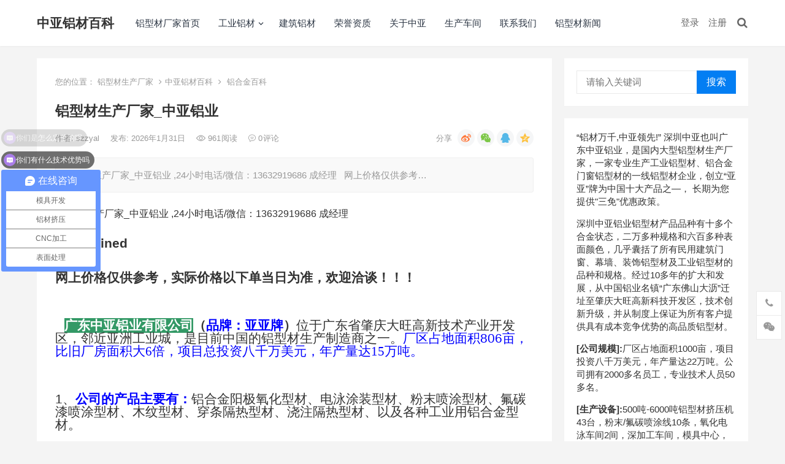

--- FILE ---
content_type: text/html; charset=UTF-8
request_url: http://baike.szzyal.cn/111.html
body_size: 17127
content:
<!DOCTYPE html><html lang="zh-CN"><head><link media="all" href="http://baike.szzyal.cn/wp-content/cache/autoptimize/css/autoptimize_4e87d842a227dc55da35e8cc5b9ebce5.css" rel="stylesheet"><title>铝型材生产厂家_中亚铝业 &#8211; 中亚铝材百科</title><meta name='robots' content='max-image-preview:large' /> <script type='text/javascript' src='http://baike.szzyal.cn/wp-includes/js/jquery/jquery.min.js?ver=3.6.0' id='jquery-core-js'></script> <script defer type='text/javascript' src='http://baike.szzyal.cn/wp-includes/js/jquery/jquery-migrate.min.js?ver=3.3.2' id='jquery-migrate-js'></script> <script defer id="simple-likes-public-js-js-extra" src="[data-uri]"></script> <script defer type='text/javascript' src='http://baike.szzyal.cn/wp-content/cache/autoptimize/js/autoptimize_single_3077c53ef80678ef64c96414df57b5fe.js?ver=0.5' id='simple-likes-public-js-js'></script> <link rel="canonical" href="http://baike.szzyal.cn/111.html" /><link rel="pingback" href="http://baike.szzyal.cn/xmlrpc.php"><meta name="keywords" content="铝型材生产厂家,中亚铝业,铝合金型材,铝合金型材生产厂家"><meta name="description"  content="铝型材生产厂家,中亚铝业，铝型材找深圳中亚铝业。20多年铝材生产厂家，技艺娴熟，交期快，提供各类铝型材定制解决方案，欢迎来电咨询!>"<meta charset="UTF-8"><meta name="viewport" content="width=device-width, initial-scale=1"><meta http-equiv="X-UA-Compatible" content="IE=edge"><meta name="HandheldFriendly" content="true"> <script defer src="[data-uri]"></script> <script defer src="[data-uri]"></script> </head><body class="post-template-default single single-post postid-111 single-format-standard group-blog"><div id="page" class="site"><header id="masthead" class="site-header clear"><div class="container"><div class="site-branding"><div class="site-title"><h1><a href="http://baike.szzyal.cn">中亚铝材百科</a></h1></div></div><nav id="primary-nav" class="primary-navigation tablet_menu_col_6 phone_menu_col_4"><div class="menu-top-container"><ul id="primary-menu" class="sf-menu"><li id="menu-item-6" class="menu-item menu-item-type-custom menu-item-object-custom menu-item-6"><a href="http://www.szzyal.cn/">铝型材厂家首页</a></li><li id="menu-item-8" class="menu-item menu-item-type-custom menu-item-object-custom menu-item-has-children menu-item-8"><a href="http://www.zhongya-al.com/list-2-1.html">工业铝材</a><ul class="sub-menu"><li id="menu-item-9" class="menu-item menu-item-type-custom menu-item-object-custom menu-item-9"><a href="http://www.zhongya-al.com/list-10-1.html">自动门铝型材</a></li></ul></li><li id="menu-item-10" class="menu-item menu-item-type-custom menu-item-object-custom menu-item-10"><a href="http://www.zhongya-al.com/list-26-1.html">建筑铝材</a></li><li id="menu-item-11" class="menu-item menu-item-type-custom menu-item-object-custom menu-item-11"><a href="http://www.zhongya-al.com/list-28-1.html">荣誉资质</a></li><li id="menu-item-12" class="menu-item menu-item-type-custom menu-item-object-custom menu-item-12"><a href="http://www.zhongya-al.com/list-1-1.html">关于中亚</a></li><li id="menu-item-13" class="menu-item menu-item-type-custom menu-item-object-custom menu-item-13"><a href="http://www.zhongya-al.com/list-4-1.html">生产车间</a></li><li id="menu-item-14" class="menu-item menu-item-type-custom menu-item-object-custom menu-item-14"><a href="http://www.zhongya-al.com/list-8-1.html">联系我们</a></li><li id="menu-item-32061" class="menu-item menu-item-type-custom menu-item-object-custom menu-item-32061"><a href="http://www.szzyal.cn/lvxingcai/">铝型材新闻</a></li></ul></div></nav><div class="header-right"><ul><li class="header-login"> <a href="http://baike.szzyal.cn/wp-login.php" title="登录">登录</a></li><li class="header-register"> <a href="http://baike.szzyal.cn/wp-login.php?action=register" title="注册">注册</a></li><li class="header-search-icon"> <span class="search-icon"> <i class="fa fa-search"></i> <i class="fa fa-close"></i> </span></li></ul><div class="header-search"><form id="searchform" method="get" action="http://baike.szzyal.cn/"> <input type="search" name="s" class="search-input" placeholder="请输入关键词" autocomplete="off"> <button type="submit" class="search-submit">搜索</button></form></div></div></div></header><div id="content" class="site-content site_container container clear"><div id="primary" class="content-area"><div class="content-wrapper"><main id="main" class="site-main" ><article id="post-111" class="post-111 post type-post status-publish format-standard hentry category-lvhejinbaike"><div class="single-breadcrumbs"> <span>您的位置：</span> </i> <a href="http://www.szzyal.cn/">铝型材生产厂家</a> <i class="fa fa-angle-right"></i><a href="http://baike.szzyal.cn">中亚铝材百科</a> <i class="fa fa-angle-right"></i> <a href="http://baike.szzyal.cn/category/lvhejinbaike " >铝合金百科</a></div><header class="entry-header"><h1 class="entry-title">铝型材生产厂家_中亚铝业</h1><div class="entry-meta"> <span class="entry-author"> 作者: <a href="http://baike.szzyal.cn/author/szzyal"> szzyal </a> </span> <span class="entry-date"> 发布: 2026年1月31日 </span> <span class="entry-views"><i class="flaticon-eye"></i> 961<em>阅读</em></span> <span class="entry-comment"><a href="http://baike.szzyal.cn/111.html#respond" class="comments-link" ><i class="flaticon-chat-comment-oval-speech-bubble-with-text-lines"></i> 0<em>评论</em></a></span> <span class="custom-share"> <span class="bdsharebuttonbox"> <a href="#" class="bds_tsina" data-cmd="tsina" title="分享到新浪微博"></a> <a href="#" class="bds_weixin" data-cmd="weixin" title="分享到微信"></a> <a href="#" class="bds_sqq" data-cmd="sqq" title="分享给QQ好友"></a> <a href="#" class="bds_qzone" data-cmd="qzone" title="分享到QQ空间"></a> </span> </span></div></header><div class="single-excerpt"><p>铝型材生产厂家_中亚铝业 ,24小时电话/微信：13632919686 成经理 &nbsp; 网上价格仅供参考&hellip;</p></div><div class="entry-content"><p>铝型材生产厂家_中亚铝业 ,24小时电话/微信：13632919686 成经理</p><p style="padding-bottom:0px;line-height:18px;margin-top:0px;padding-left:0px;padding-right:0px;font-family:Verdana, Arial, Helvetica, sans-seri;margin-bottom:0px;clear:none;font-size:12px;padding-top:0px"> <span style="font-size:16pt" data-mce-style="font-size: 16.0pt;"><strong><img loading="lazy" style="border-bottom:0px;border-left:0px;vertical-align:bottom;border-top:0px;border-right:0px" alt="undefined" src="https://cbu01.alicdn.com/img/ibank/2014/915/501/1290105519_2125618470.jpg" width="490" height="53" data-mce-src="https://cbu01.alicdn.com/img/ibank/2014/915/501/1290105519_2125618470.jpg" /><br /> </strong></span></p><p style="padding-bottom:0px;line-height:18px;margin-top:0px;padding-left:0px;padding-right:0px;font-family:Verdana, Arial, Helvetica, sans-seri;margin-bottom:0px;clear:none;font-size:12px;padding-top:0px"> &nbsp;</p><p style="padding-bottom:0px;line-height:18px;margin-top:0px;padding-left:0px;padding-right:0px;font-family:Verdana, Arial, Helvetica, sans-seri;margin-bottom:0px;clear:none;font-size:12px;padding-top:0px"> <strong><span style="font-size:16pt" data-mce-style="font-size: 16.0pt;"><span style="font-family:宋体" data-mce-style="font-family: 宋体;">网上价格仅供参考，实际价格以下单当日为准，欢迎洽谈！！！</span></span></strong></p><p style="padding-bottom:0px;line-height:18px;margin-top:0px;padding-left:0px;padding-right:0px;font-family:Verdana, Arial, Helvetica, sans-seri;margin-bottom:0px;clear:none;font-size:12px;padding-top:0px"> &nbsp;</p><p style="padding-bottom:0px;line-height:18px;margin-top:0px;padding-left:0px;padding-right:0px;font-family:Verdana, Arial, Helvetica, sans-seri;margin-bottom:0px;clear:none;font-size:12px;padding-top:0px"> <span style="font-size:16pt" data-mce-style="font-size: 16.0pt;">&nbsp;</span></p><p style="padding-bottom:0px;line-height:18px;margin-top:0px;padding-left:0px;padding-right:0px;font-family:Verdana, Arial, Helvetica, sans-seri;margin-bottom:0px;clear:none;font-size:12px;padding-top:0px"> &nbsp;</p><p style="padding-bottom:0px;line-height:18px;margin-top:0px;padding-left:0px;padding-right:0px;font-family:Verdana, Arial, Helvetica, sans-seri;margin-bottom:0px;clear:none;font-size:12px;padding-top:0px"> <span style="font-size:16pt" data-mce-style="font-size: 16.0pt;"><span style="font-family:宋体" data-mce-style="font-family: 宋体;">&nbsp; &nbsp;<span style="background-color:#339966;color:#ffffff" data-mce-style="color: #ffffff; background-color: #339966;"><strong>广东中亚铝业有限公司</strong></span><strong>（<span style="color:#0000ff" data-mce-style="color: #0000ff;">品牌：亚亚牌</span>）</strong>位于广东省肇庆大旺高新技术产业开发区，邻近亚洲工业城，是目前中国的铝型材生产制造商之一。<span style="color:#0000ff" data-mce-style="color: #0000ff;">厂区占地面积</span></span><span style="color:#0000ff" data-mce-style="color: #0000ff;">806<span style="font-family:宋体" data-mce-style="font-family: 宋体;">亩，比旧厂房面积大</span><span style="font-family:calibri" data-mce-style="font-family: calibri;">6</span><span style="font-family:宋体" data-mce-style="font-family: 宋体;">倍，项目总投资八千万美元，年产量达</span><span style="font-family:calibri" data-mce-style="font-family: calibri;">15</span><span style="font-family:宋体" data-mce-style="font-family: 宋体;">万吨。</span></span></span></p><p style="padding-bottom:0px;line-height:18px;margin-top:0px;padding-left:0px;padding-right:0px;font-family:Verdana, Arial, Helvetica, sans-seri;margin-bottom:0px;clear:none;font-size:12px;padding-top:0px"> &nbsp;</p><p style="padding-bottom:0px;line-height:18px;margin-top:0px;padding-left:0px;padding-right:0px;font-family:Verdana, Arial, Helvetica, sans-seri;margin-bottom:0px;clear:none;font-size:12px;padding-top:0px"> <span style="font-size:16pt" data-mce-style="font-size: 16.0pt;">&nbsp;</span></p><p style="padding-bottom:0px;line-height:18px;margin-top:0px;padding-left:0px;padding-right:0px;font-family:Verdana, Arial, Helvetica, sans-seri;margin-bottom:0px;clear:none;font-size:12px;padding-top:0px"> &nbsp;</p><p style="padding-bottom:0px;line-height:18px;margin-top:0px;padding-left:0px;padding-right:0px;font-family:Verdana, Arial, Helvetica, sans-seri;margin-bottom:0px;clear:none;font-size:12px;padding-top:0px"> <span style="font-size:16pt" data-mce-style="font-size: 16.0pt;">1、<span style="font-family:宋体" data-mce-style="font-family: 宋体;"><span style="color:#0000ff" data-mce-style="color: #0000ff;"><strong>公司的产品主要有：</strong></span>铝合金阳极氧化型材、电泳涂装型材、粉末喷涂型材、氟碳漆喷涂型材、木纹型材、穿条隔热型材、浇注隔热型材、以及各种工业用铝合金型材。</span></span></p><p style="padding-bottom:0px;line-height:18px;margin-top:0px;padding-left:0px;padding-right:0px;font-family:Verdana, Arial, Helvetica, sans-seri;margin-bottom:0px;clear:none;font-size:12px;padding-top:0px"> &nbsp;</p><p style="padding-bottom:0px;line-height:18px;margin-top:0px;padding-left:0px;padding-right:0px;font-family:Verdana, Arial, Helvetica, sans-seri;margin-bottom:0px;clear:none;font-size:12px;padding-top:0px"> <span style="font-size:16pt" data-mce-style="font-size: 16.0pt;">2、<span style="font-family:宋体" data-mce-style="font-family: 宋体;"><span style="color:#0000ff" data-mce-style="color: #0000ff;"><strong>工厂生产设备齐全，</strong></span>有</span><span style="font-family:calibri" data-mce-style="font-family: calibri;">500</span><span style="font-family:宋体" data-mce-style="font-family: 宋体;">吨到</span><span style="font-family:calibri" data-mce-style="font-family: calibri;">6000</span><span style="font-family:宋体" data-mce-style="font-family: 宋体;">吨挤压机共</span><span style="font-family:calibri" data-mce-style="font-family: calibri;">38</span><span style="font-family:宋体" data-mce-style="font-family: 宋体;">台，粉末</span><span style="font-family:calibri" data-mce-style="font-family: calibri;">/</span><span style="font-family:宋体" data-mce-style="font-family: 宋体;">氟碳喷涂线</span><span style="font-family:calibri" data-mce-style="font-family: calibri;">8</span><span style="font-family:宋体" data-mce-style="font-family: 宋体;">条，氧化电泳车间</span><span style="font-family:calibri" data-mce-style="font-family: calibri;">2</span><span style="font-family:宋体" data-mce-style="font-family: 宋体;">间，深加工车间，模具中心，质量检测中心；环保节能熔铸炉，铝棒均质炉，长锭剪机，双牵引机，抛光机，打砂机等新型设备。</span></span></p><p style="padding-bottom:0px;line-height:18px;margin-top:0px;padding-left:0px;padding-right:0px;font-family:Verdana, Arial, Helvetica, sans-seri;margin-bottom:0px;clear:none;font-size:12px;padding-top:0px"> &nbsp;</p><p style="padding-bottom:0px;line-height:18px;margin-top:0px;padding-left:0px;padding-right:0px;font-family:Verdana, Arial, Helvetica, sans-seri;margin-bottom:0px;clear:none;font-size:12px;padding-top:0px"> <span style="font-size:16pt" data-mce-style="font-size: 16.0pt;"><span style="font-family:宋体" data-mce-style="font-family: 宋体;"><img loading="lazy" style="border-bottom:0px;border-left:0px;vertical-align:bottom;border-top:0px;border-right:0px" alt="厂区全景" src="https://cbu01.alicdn.com/img/ibank/2014/096/743/1288347690_2125618470.jpg" width="733" height="502" data-mce-src="https://cbu01.alicdn.com/img/ibank/2014/096/743/1288347690_2125618470.jpg" /></p><p><img loading="lazy" style="border-bottom:0px;border-left:0px;vertical-align:bottom;border-top:0px;border-right:0px" alt="中亚铝业" src="https://cbu01.alicdn.com/img/ibank/2014/307/851/1289158703_2125618470.jpg" width="733" height="467" data-mce-src="https://cbu01.alicdn.com/img/ibank/2014/307/851/1289158703_2125618470.jpg" /></p><p><img loading="lazy" style="border-bottom:0px;border-left:0px;vertical-align:bottom;border-top:0px;border-right:0px" alt="办公大楼" src="https://cbu01.alicdn.com/img/ibank/2014/986/743/1288347689_2125618470.jpg" width="738" height="502" data-mce-src="https://cbu01.alicdn.com/img/ibank/2014/986/743/1288347689_2125618470.jpg" /></p><p><img loading="lazy" style="border-bottom:0px;border-left:0px;vertical-align:bottom;border-top:0px;border-right:0px" alt="中亚展厅" src="https://cbu01.alicdn.com/img/ibank/2014/886/743/1288347688_2125618470.jpg" width="738" height="527" data-mce-src="https://cbu01.alicdn.com/img/ibank/2014/886/743/1288347688_2125618470.jpg" /></p><p><img loading="lazy" style="border-bottom:0px;border-left:0px;vertical-align:bottom;border-top:0px;border-right:0px" alt="厂区环境2" src="https://cbu01.alicdn.com/img/ibank/2014/496/743/1288347694_2125618470.jpg" width="737" height="502" data-mce-src="https://cbu01.alicdn.com/img/ibank/2014/496/743/1288347694_2125618470.jpg" /></p><p><img loading="lazy" style="border-bottom:0px;border-left:0px;vertical-align:bottom;border-top:0px;border-right:0px" alt="厂区环境" src="https://cbu01.alicdn.com/img/ibank/2014/196/743/1288347691_2125618470.jpg" width="739" height="502" data-mce-src="https://cbu01.alicdn.com/img/ibank/2014/196/743/1288347691_2125618470.jpg" /></p><p><img loading="lazy" style="border-bottom:0px;border-left:0px;vertical-align:bottom;border-top:0px;border-right:0px" alt="模具车间" src="https://cbu01.alicdn.com/img/ibank/2014/896/743/1288347698_2125618470.jpg" width="739" height="502" data-mce-src="https://cbu01.alicdn.com/img/ibank/2014/896/743/1288347698_2125618470.jpg" /></p><p><img loading="lazy" style="border-bottom:0px;border-left:0px;vertical-align:bottom;border-top:0px;border-right:0px" alt="国内仓库" src="https://cbu01.alicdn.com/img/ibank/2014/796/743/1288347697_2125618470.jpg" width="739" height="502" data-mce-src="https://cbu01.alicdn.com/img/ibank/2014/796/743/1288347697_2125618470.jpg" /></p><p><img loading="lazy" style="border-bottom:0px;border-left:0px;vertical-align:bottom;border-top:0px;border-right:0px" alt="出口仓库" src="https://cbu01.alicdn.com/img/ibank/2014/596/743/1288347695_2125618470.jpg" width="742" height="502" data-mce-src="https://cbu01.alicdn.com/img/ibank/2014/596/743/1288347695_2125618470.jpg" /><br /> <img loading="lazy" style="border-bottom:0px;border-left:0px;vertical-align:bottom;border-top:0px;border-right:0px" alt="熔铸车间" src="https://cbu01.alicdn.com/img/ibank/2014/290/352/1287253092_2125618470.jpg" width="742" height="502" data-mce-src="https://cbu01.alicdn.com/img/ibank/2014/290/352/1287253092_2125618470.jpg" /></p><p><img loading="lazy" style="border-bottom:0px;border-left:0px;vertical-align:bottom;border-top:0px;border-right:0px" alt="挤压车间" src="https://cbu01.alicdn.com/img/ibank/2014/390/352/1287253093_2125618470.jpg" width="741" height="502" data-mce-src="https://cbu01.alicdn.com/img/ibank/2014/390/352/1287253093_2125618470.jpg" /></p><p><img loading="lazy" style="border-bottom:0px;border-left:0px;vertical-align:bottom;border-top:0px;border-right:0px" alt="氧化车间" src="https://cbu01.alicdn.com/img/ibank/2014/490/352/1287253094_2125618470.jpg" width="744" height="502" data-mce-src="https://cbu01.alicdn.com/img/ibank/2014/490/352/1287253094_2125618470.jpg" /></p><p><img loading="lazy" style="border-bottom:0px;border-left:0px;vertical-align:bottom;border-top:0px;border-right:0px" alt="喷涂车间" src="https://cbu01.alicdn.com/img/ibank/2014/590/352/1287253095_2125618470.jpg" width="744" height="502" data-mce-src="https://cbu01.alicdn.com/img/ibank/2014/590/352/1287253095_2125618470.jpg" /></p><p><img loading="lazy" style="border-bottom:0px;border-left:0px;vertical-align:bottom;border-top:0px;border-right:0px" alt="深加工车间" src="https://cbu01.alicdn.com/img/ibank/2014/001/352/1287253100_2125618470.jpg" width="746" height="502" data-mce-src="https://cbu01.alicdn.com/img/ibank/2014/001/352/1287253100_2125618470.jpg" /></p><p></span></span></p><p style="padding-bottom:0px;line-height:18px;margin-top:0px;padding-left:0px;padding-right:0px;font-family:Verdana, Arial, Helvetica, sans-seri;margin-bottom:0px;clear:none;font-size:12px;padding-top:0px"> &nbsp;</p><p style="padding-bottom:0px;line-height:18px;margin-top:0px;padding-left:0px;padding-right:0px;font-family:Verdana, Arial, Helvetica, sans-seri;margin-bottom:0px;clear:none;font-size:12px;padding-top:0px"> &nbsp;</p><p style="padding-bottom:0px;line-height:18px;margin-top:0px;padding-left:0px;padding-right:0px;font-family:Verdana, Arial, Helvetica, sans-seri;margin-bottom:0px;clear:none;font-size:12px;padding-top:0px"> &nbsp;</p><p style="padding-bottom:0px;line-height:18px;margin-top:0px;padding-left:0px;padding-right:0px;font-family:Verdana, Arial, Helvetica, sans-seri;margin-bottom:0px;clear:none;font-size:12px;padding-top:0px"> <span style="background-color:#339966;color:#ffffff;font-size:16pt" data-mce-style="font-size: 16.0pt; color: #ffffff; background-color: #339966;"><strong>【加工流程】</strong></span></p><p style="padding-bottom:0px;line-height:18px;margin-top:0px;padding-left:0px;padding-right:0px;font-family:Verdana, Arial, Helvetica, sans-seri;margin-bottom:0px;clear:none;font-size:12px;padding-top:0px"> <span style="color:#0000ff;font-size:16pt" data-mce-style="font-size: 16.0pt; color: #0000ff;">&#8230;&#8230;&#8230;&#8230;&#8230;&#8230;&#8230;&#8230;&#8230;&#8230;&#8230;&#8230;&#8230;&#8230;&#8230;&#8230;&#8230;&#8230;&#8230;&#8230;&#8230;&#8230;&#8230;&#8230;&#8230;&#8230;&#8230;&#8230;&#8230;&#8230;&#8230;..</span></p><p style="padding-bottom:0px;line-height:18px;margin-top:0px;padding-left:0px;padding-right:0px;font-family:Verdana, Arial, Helvetica, sans-seri;margin-bottom:0px;clear:none;font-size:12px;padding-top:0px"> <span style="font-size:16pt" data-mce-style="font-size: 16.0pt;"><strong><img loading="lazy" style="border-bottom:0px;border-left:0px;vertical-align:bottom;border-top:0px;border-right:0px" alt="生产流程" src="https://cbu01.alicdn.com/img/ibank/2014/279/836/1287638972_2125618470.jpg" width="750" height="870" data-mce-src="https://cbu01.alicdn.com/img/ibank/2014/279/836/1287638972_2125618470.jpg" /></p><p><img loading="lazy" style="border-bottom:0px;border-left:0px;vertical-align:bottom;border-top:0px;border-right:0px" alt="挤压时效流程图" src="https://cbu01.alicdn.com/img/ibank/2014/579/836/1287638975_2125618470.jpg" width="750" height="636" data-mce-src="https://cbu01.alicdn.com/img/ibank/2014/579/836/1287638975_2125618470.jpg" /></p><p><img loading="lazy" style="border-bottom:0px;border-left:0px;vertical-align:bottom;border-top:0px;border-right:0px" alt="氧化电泳着色加工流程图" src="https://cbu01.alicdn.com/img/ibank/2014/779/836/1287638977_2125618470.jpg" width="750" height="549" data-mce-src="https://cbu01.alicdn.com/img/ibank/2014/779/836/1287638977_2125618470.jpg" /></p><p><img loading="lazy" style="border-bottom:0px;border-left:0px;vertical-align:bottom;border-top:0px;border-right:0px" alt="粉末喷涂加工流程图" src="https://cbu01.alicdn.com/img/ibank/2014/669/836/1287638966_2125618470.jpg" width="750" height="585" data-mce-src="https://cbu01.alicdn.com/img/ibank/2014/669/836/1287638966_2125618470.jpg" /><br /> </strong></span></p><p style="padding-bottom:0px;line-height:18px;margin-top:0px;padding-left:0px;padding-right:0px;font-family:Verdana, Arial, Helvetica, sans-seri;margin-bottom:0px;clear:none;font-size:12px;padding-top:0px"> &nbsp;</p><p style="padding-bottom:0px;line-height:18px;margin-top:0px;padding-left:0px;padding-right:0px;font-family:Verdana, Arial, Helvetica, sans-seri;margin-bottom:0px;clear:none;font-size:12px;padding-top:0px"> <span style="font-size:16pt" data-mce-style="font-size: 16.0pt;"><strong><strong><img loading="lazy" style="border-bottom:0px;border-left:0px;vertical-align:bottom;border-top:0px;border-right:0px" alt="undefined" src="https://cbu01.alicdn.com/img/ibank/2017/700/337/4203733007_2125618470.jpg" width="749" height="337" data-mce-src="https://cbu01.alicdn.com/img/ibank/2017/700/337/4203733007_2125618470.jpg" /></p><p></strong></strong></span></p><p style="padding-bottom:0px;line-height:18px;margin-top:0px;padding-left:0px;padding-right:0px;font-family:Verdana, Arial, Helvetica, sans-seri;margin-bottom:0px;clear:none;font-size:12px;padding-top:0px"> <span style="font-size:16pt" data-mce-style="font-size: 16.0pt;"><strong><strong><img loading="lazy" style="border-bottom:0px;border-left:0px;vertical-align:bottom;border-top:0px;border-right:0px" alt="undefined" src="https://cbu01.alicdn.com/img/ibank/2017/408/621/4202126804_2125618470.jpg" width="755" height="717" data-mce-src="https://cbu01.alicdn.com/img/ibank/2017/408/621/4202126804_2125618470.jpg" /></p><p><img loading="lazy" style="border-bottom:0px;border-left:0px;vertical-align:bottom;border-top:0px;border-right:0px" alt="undefined" src="https://cbu01.alicdn.com/img/ibank/2017/458/937/4203739854_2125618470.jpg" width="763" height="756" data-mce-src="https://cbu01.alicdn.com/img/ibank/2017/458/937/4203739854_2125618470.jpg" /></p><p></strong></strong></span></p><p style="padding-bottom:0px;line-height:18px;margin-top:0px;padding-left:0px;padding-right:0px;font-family:Verdana, Arial, Helvetica, sans-seri;margin-bottom:0px;clear:none;font-size:12px;padding-top:0px"> <span style="background-color:#339966;color:#ffffff;font-size:16pt" data-mce-style="font-size: 16.0pt; color: #ffffff; background-color: #339966;"><strong><strong><strong><strong>【常见问题】</strong></strong></strong></strong></span></p><p style="padding-bottom:0px;line-height:18px;margin-top:0px;padding-left:0px;padding-right:0px;font-family:Verdana, Arial, Helvetica, sans-seri;margin-bottom:0px;clear:none;font-size:12px;padding-top:0px"> <span style="color:#0000ff;font-size:16pt" data-mce-style="font-size: 16.0pt; color: #0000ff;">&#8230;&#8230;&#8230;&#8230;&#8230;&#8230;&#8230;&#8230;&#8230;&#8230;&#8230;&#8230;&#8230;&#8230;&#8230;&#8230;&#8230;&#8230;&#8230;&#8230;&#8230;&#8230;&#8230;&#8230;&#8230;&#8230;&#8230;&#8230;&#8230;&#8230;&#8230;&#8230;</span></p><p style="padding-bottom:0px;line-height:18px;margin-top:0px;padding-left:0px;padding-right:0px;font-family:Verdana, Arial, Helvetica, sans-seri;margin-bottom:0px;clear:none;font-size:12px;padding-top:0px"> &nbsp;</p><p style="padding-bottom:0px;line-height:18px;margin-top:0px;padding-left:0px;padding-right:0px;font-family:Verdana, Arial, Helvetica, sans-seri;margin-bottom:0px;clear:none;font-size:12px;padding-top:0px"> <span style="font-size:16pt" data-mce-style="font-size: 16.0pt;">&nbsp;1<span style="font-family:宋体" data-mce-style="font-family: 宋体;">、产品名称：铝合金型材；</span></span></p><p style="padding-bottom:0px;line-height:18px;margin-top:0px;padding-left:0px;padding-right:0px;font-family:Verdana, Arial, Helvetica, sans-seri;margin-bottom:0px;clear:none;font-size:12px;padding-top:0px"> &nbsp;</p><p style="padding-bottom:0px;line-height:18px;margin-top:0px;padding-left:0px;padding-right:0px;font-family:Verdana, Arial, Helvetica, sans-seri;margin-bottom:0px;clear:none;font-size:12px;padding-top:0px"> <span style="font-size:16pt" data-mce-style="font-size: 16.0pt;">&nbsp;2<span style="font-family:宋体" data-mce-style="font-family: 宋体;">、合金型号：</span><span style="font-family:calibri" data-mce-style="font-family: calibri;">6063-T5</span><span style="font-family:宋体" data-mce-style="font-family: 宋体;">、</span><span style="font-family:calibri" data-mce-style="font-family: calibri;">6061-T6</span><span style="font-family:宋体" data-mce-style="font-family: 宋体;">等；</span></span></p><p style="padding-bottom:0px;line-height:18px;margin-top:0px;padding-left:0px;padding-right:0px;font-family:Verdana, Arial, Helvetica, sans-seri;margin-bottom:0px;clear:none;font-size:12px;padding-top:0px"> &nbsp;</p><p style="padding-bottom:0px;line-height:18px;margin-top:0px;padding-left:0px;padding-right:0px;font-family:Verdana, Arial, Helvetica, sans-seri;margin-bottom:0px;clear:none;font-size:12px;padding-top:0px"> <span style="font-size:16pt" data-mce-style="font-size: 16.0pt;">&nbsp;3<span style="font-family:宋体" data-mce-style="font-family: 宋体;">、生产周期：正式订单下达时以</span><span style="font-family:calibri" data-mce-style="font-family: calibri;">10-15</span><span style="font-family:宋体" data-mce-style="font-family: 宋体;">个工作日左右为准</span><span style="font-family:calibri" data-mce-style="font-family: calibri;">,</span><span style="font-family:宋体" data-mce-style="font-family: 宋体;">特殊情况以双成确认为准；</span></span></p><p style="padding-bottom:0px;line-height:18px;margin-top:0px;padding-left:0px;padding-right:0px;font-family:Verdana, Arial, Helvetica, sans-seri;margin-bottom:0px;clear:none;font-size:12px;padding-top:0px"> &nbsp;</p><p style="padding-bottom:0px;line-height:18px;margin-top:0px;padding-left:0px;padding-right:0px;font-family:Verdana, Arial, Helvetica, sans-seri;margin-bottom:0px;clear:none;font-size:12px;padding-top:0px"> <span style="font-size:16pt" data-mce-style="font-size: 16.0pt;">&nbsp;4<span style="font-family:宋体" data-mce-style="font-family: 宋体;">、订货要求：常规型材订货量为</span><span style="font-family:calibri" data-mce-style="font-family: calibri;">500kg</span><span style="font-family:宋体" data-mce-style="font-family: 宋体;">（首次样品单除外）；</span></span></p><p style="padding-bottom:0px;line-height:18px;margin-top:0px;padding-left:0px;padding-right:0px;font-family:Verdana, Arial, Helvetica, sans-seri;margin-bottom:0px;clear:none;font-size:12px;padding-top:0px"> &nbsp;</p><p style="padding-bottom:0px;line-height:18px;margin-top:0px;padding-left:0px;padding-right:0px;font-family:Verdana, Arial, Helvetica, sans-seri;margin-bottom:0px;clear:none;font-size:12px;padding-top:0px"> <span style="font-size:16pt" data-mce-style="font-size: 16.0pt;">&nbsp;5<span style="font-family:宋体" data-mce-style="font-family: 宋体;">、包装成式：采用国家标准包装，内包收缩膜，外包纸皮等多种包装成式；</span></span></p><p style="padding-bottom:0px;line-height:18px;margin-top:0px;padding-left:0px;padding-right:0px;font-family:Verdana, Arial, Helvetica, sans-seri;margin-bottom:0px;clear:none;font-size:12px;padding-top:0px"> &nbsp;</p><p style="padding-bottom:0px;line-height:18px;margin-top:0px;padding-left:0px;padding-right:0px;font-family:Verdana, Arial, Helvetica, sans-seri;margin-bottom:0px;clear:none;font-size:12px;padding-top:0px"> <span style="font-size:16pt" data-mce-style="font-size: 16.0pt;">&nbsp;6<span style="font-family:宋体" data-mce-style="font-family: 宋体;">、计价成式：按实际过磅重量结算（磅差按国标</span><span style="font-family:calibri" data-mce-style="font-family: calibri;">3</span><span style="font-family:宋体" data-mce-style="font-family: 宋体;">‰计）或按实际成品送货数量结算；</span></span></p><p style="padding-bottom:0px;line-height:18px;margin-top:0px;padding-left:0px;padding-right:0px;font-family:Verdana, Arial, Helvetica, sans-seri;margin-bottom:0px;clear:none;font-size:12px;padding-top:0px"> &nbsp;</p><p style="padding-bottom:0px;line-height:18px;margin-top:0px;padding-left:0px;padding-right:0px;font-family:Verdana, Arial, Helvetica, sans-seri;margin-bottom:0px;clear:none;font-size:12px;padding-top:0px"> <span style="font-size:16pt" data-mce-style="font-size: 16.0pt;">&nbsp;7<span style="font-family:宋体" data-mce-style="font-family: 宋体;">、送货要求：深圳周边订单达</span><span style="font-family:calibri" data-mce-style="font-family: calibri;">5</span><span style="font-family:宋体" data-mce-style="font-family: 宋体;">吨以上我司专车派送，其他地区或提货数量按实际情况确认；</span></span></p><p style="padding-bottom:0px;line-height:18px;margin-top:0px;padding-left:0px;padding-right:0px;font-family:Verdana, Arial, Helvetica, sans-seri;margin-bottom:0px;clear:none;font-size:12px;padding-top:0px"> &nbsp;</p><p style="padding-bottom:0px;line-height:18px;margin-top:0px;padding-left:0px;padding-right:0px;font-family:Verdana, Arial, Helvetica, sans-seri;margin-bottom:0px;clear:none;font-size:12px;padding-top:0px"> <span style="font-size:16pt" data-mce-style="font-size: 16.0pt;">&nbsp;8<span style="font-family:宋体" data-mce-style="font-family: 宋体;">、模具事宜：双成确认模具图纸后我司如有常规模具可直接接单生产。若需开模双成确认模具图纸且在我司收到贵司全额模具费即安排开模，开模时间</span><span style="font-family:calibri" data-mce-style="font-family: calibri;">10-12</span><span style="font-family:宋体" data-mce-style="font-family: 宋体;">个工作日，试模完成免费提供</span><span style="font-family:calibri" data-mce-style="font-family: calibri;">1</span><span style="font-family:宋体" data-mce-style="font-family: 宋体;">米以内坯料料头给贵司确认若超出一米按正常单价销售；</span></span></p><p style="padding-bottom:0px;line-height:18px;margin-top:0px;padding-left:0px;padding-right:0px;font-family:Verdana, Arial, Helvetica, sans-seri;margin-bottom:0px;clear:none;font-size:12px;padding-top:0px"> &nbsp;</p><p style="padding-bottom:0px;line-height:18px;margin-top:0px;padding-left:0px;padding-right:0px;font-family:Verdana, Arial, Helvetica, sans-seri;margin-bottom:0px;clear:none;font-size:12px;padding-top:0px"> <span style="font-size:16pt" data-mce-style="font-size: 16.0pt;">&nbsp;9<span style="font-family:宋体" data-mce-style="font-family: 宋体;">、付款成式：正式订单下达时需预付总货款的</span><span style="font-family:calibri" data-mce-style="font-family: calibri;">30%</span><span style="font-family:宋体" data-mce-style="font-family: 宋体;">定金予我司，型材生产完毕凭产品出仓单付清余款后立即安排相关出货事宜。</span></span></p><p style="padding-bottom:0px;line-height:18px;margin-top:0px;padding-left:0px;padding-right:0px;font-family:Verdana, Arial, Helvetica, sans-seri;margin-bottom:0px;clear:none;font-size:12px;padding-top:0px"> &nbsp;</p><p style="padding-bottom:0px;line-height:18px;margin-top:0px;padding-left:0px;padding-right:0px;font-family:Verdana, Arial, Helvetica, sans-seri;margin-bottom:0px;clear:none;font-size:12px;padding-top:0px"> <span style="font-size:16pt" data-mce-style="font-size: 16.0pt;">&nbsp;10<span style="font-family:宋体" data-mce-style="font-family: 宋体;">、报价成式：铝锭价</span><span style="font-family:calibri" data-mce-style="font-family: calibri;">+</span><span style="font-family:宋体" data-mce-style="font-family: 宋体;">加工费（铝锭价以南海灵通信息当日报价为准）或按来图成品报价；</span></span></p><p style="padding-bottom:0px;line-height:18px;margin-top:0px;padding-left:0px;padding-right:0px;font-family:Verdana, Arial, Helvetica, sans-seri;margin-bottom:0px;clear:none;font-size:12px;padding-top:0px"> &nbsp;</p><p style="padding-bottom:0px;line-height:18px;margin-top:0px;padding-left:0px;padding-right:0px;font-family:Verdana, Arial, Helvetica, sans-seri;margin-bottom:0px;clear:none;font-size:12px;padding-top:0px"> <span style="font-size:16pt" data-mce-style="font-size: 16.0pt;">&nbsp;11<span style="font-family:宋体" data-mce-style="font-family: 宋体;">、型材长度：一般控制在</span><span style="font-family:calibri" data-mce-style="font-family: calibri;">3-6</span><span style="font-family:宋体" data-mce-style="font-family: 宋体;">米，其他长度以双成确认为准。</span></span></p><p style="padding-bottom:0px;line-height:18px;margin-top:0px;padding-left:0px;padding-right:0px;font-family:Verdana, Arial, Helvetica, sans-seri;margin-bottom:0px;clear:none;font-size:12px;padding-top:0px"> &nbsp;</p><p style="padding-bottom:0px;line-height:18px;margin-top:0px;padding-left:0px;padding-right:0px;font-family:Verdana, Arial, Helvetica, sans-seri;margin-bottom:0px;clear:none;font-size:12px;padding-top:0px"> &nbsp;</p><p style="padding-bottom:0px;line-height:18px;margin-top:0px;padding-left:0px;padding-right:0px;font-family:Verdana, Arial, Helvetica, sans-seri;margin-bottom:0px;clear:none;font-size:12px;padding-top:0px"> <img style="border-bottom:0px;border-left:0px;vertical-align:bottom;border-top:0px;border-right:0px" alt="undefined" src="https://cbu01.alicdn.com/img/ibank/2017/745/097/4203790547_2125618470.jpg" data-mce-src="https://cbu01.alicdn.com/img/ibank/2017/745/097/4203790547_2125618470.jpg" /></p><p style="padding-bottom:0px;line-height:18px;margin-top:0px;padding-left:0px;padding-right:0px;font-family:Verdana, Arial, Helvetica, sans-seri;margin-bottom:0px;clear:none;font-size:12px;padding-top:0px"> &nbsp;</p><p style="padding-bottom:0px;line-height:18px;margin-top:0px;padding-left:0px;padding-right:0px;font-family:Verdana, Arial, Helvetica, sans-seri;margin-bottom:0px;clear:none;font-size:12px;padding-top:0px"> <span style="background-color:#008080;color:#ffffff;font-size:16pt" data-mce-style="font-size: 16.0pt; color: #ffffff; background-color: #008080;"><strong>【联系成式】</strong></span></p><p style="padding-bottom:0px;line-height:18px;margin-top:0px;padding-left:0px;padding-right:0px;font-family:Verdana, Arial, Helvetica, sans-seri;margin-bottom:0px;clear:none;font-size:12px;padding-top:0px"> <span style="color:#0000ff;font-size:16pt" data-mce-style="font-size: 16.0pt; color: #0000ff;">&#8230;&#8230;&#8230;&#8230;&#8230;&#8230;&#8230;&#8230;&#8230;&#8230;&#8230;&#8230;&#8230;&#8230;&#8230;&#8230;&#8230;&#8230;&#8230;&#8230;&#8230;&#8230;&#8230;&#8230;&#8230;&#8230;&#8230;&#8230;&#8230;&#8230;&#8230;</span></p><p style="padding-bottom:0px;line-height:18px;margin-top:0px;padding-left:0px;padding-right:0px;font-family:Verdana, Arial, Helvetica, sans-seri;margin-bottom:0px;clear:none;font-size:12px;padding-top:0px"> <span style="font-size:16pt" data-mce-style="font-size: 16.0pt;"><strong>公司名</strong>：深圳市中亚铝业有限公司</span></p><p style="padding-bottom:0px;line-height:18px;margin-top:0px;padding-left:0px;padding-right:0px;font-family:Verdana, Arial, Helvetica, sans-seri;margin-bottom:0px;clear:none;font-size:12px;padding-top:0px"> <span style="font-size:16pt" data-mce-style="font-size: 16.0pt;"><strong>联系人</strong>：成女士（经理）</span></p><p style="padding-bottom:0px;line-height:18px;margin-top:0px;padding-left:0px;padding-right:0px;font-family:Verdana, Arial, Helvetica, sans-seri;margin-bottom:0px;clear:none;font-size:12px;padding-top:0px"> <span style="font-size:16pt" data-mce-style="font-size: 16.0pt;"><strong>电</strong><strong>&nbsp;&nbsp;&nbsp;</strong><strong>话</strong>：0755 89554859</span></p><p style="padding-bottom:0px;line-height:18px;margin-top:0px;padding-left:0px;padding-right:0px;font-family:Verdana, Arial, Helvetica, sans-seri;margin-bottom:0px;clear:none;font-size:12px;padding-top:0px"> <span style="font-size:16pt" data-mce-style="font-size: 16.0pt;"><strong>手 &nbsp;&nbsp;</strong><strong>机</strong>：13632919686</span></p><p style="padding-bottom:0px;line-height:18px;margin-top:0px;padding-left:0px;padding-right:0px;font-family:Verdana, Arial, Helvetica, sans-seri;margin-bottom:0px;clear:none;font-size:12px;padding-top:0px"> <span style="font-size:16pt" data-mce-style="font-size: 16.0pt;"><strong>传</strong><strong>&nbsp;&nbsp;&nbsp;</strong><strong>真</strong>：0755 89554659</span></p><p style="padding-bottom:0px;line-height:18px;margin-top:0px;padding-left:0px;padding-right:0px;font-family:Verdana, Arial, Helvetica, sans-seri;margin-bottom:0px;clear:none;font-size:12px;padding-top:0px"> <span style="font-size:16pt" data-mce-style="font-size: 16.0pt;"><strong>地</strong><strong>&nbsp;&nbsp;&nbsp;</strong><strong>址</strong>：中国广东深圳市龙岗区大运新城荣超金融大厦19层</span></p><p style="padding-bottom:0px;line-height:18px;margin-top:0px;padding-left:0px;padding-right:0px;font-family:Verdana, Arial, Helvetica, sans-seri;margin-bottom:0px;clear:none;font-size:12px;padding-top:0px"> <span style="font-size:16pt" data-mce-style="font-size: 16.0pt;"><strong>主</strong><strong>&nbsp;&nbsp;&nbsp;</strong><strong>页</strong>：http://www.szzyal.com</span></p><p style="padding-bottom:0px;line-height:18px;margin-top:0px;padding-left:0px;padding-right:0px;font-family:Verdana, Arial, Helvetica, sans-seri;margin-bottom:0px;clear:none;font-size:12px;padding-top:0px"> <span style="font-size:16pt" data-mce-style="font-size: 16.0pt;">&nbsp; &nbsp; &nbsp; &nbsp; &nbsp; &nbsp; http://www.szzyal.cn</span></p><p style="padding-bottom:0px;line-height:18px;margin-top:0px;padding-left:0px;padding-right:0px;font-family:Verdana, Arial, Helvetica, sans-seri;margin-bottom:0px;clear:none;font-size:12px;padding-top:0px"> <span style="font-size:16pt" data-mce-style="font-size: 16.0pt;">&nbsp; &nbsp;中亚铝业致力于产品质量的研发与追求，产品质量是我们对每一位客户的保证。无论是高端的现代化大楼、商住建筑，还是普遍的民用门窗、工业型材，我司都很好地做到：将各个层次的铝型材合乎其客户所需，为客户提供具成本竞争优势的高品质型材！</span></p><p style="padding-bottom:0px;line-height:18px;margin-top:0px;padding-left:0px;padding-right:0px;font-family:Verdana, Arial, Helvetica, sans-seri;margin-bottom:0px;clear:none;font-size:12px;padding-top:0px"> <span style="font-size:16pt" data-mce-style="font-size: 16.0pt;">&nbsp; &nbsp; 欢迎索取我司门窗、幕墙型材图册，氧化电泳色板图册。<br /> &nbsp; &nbsp; 欢迎国内外用户来函、来电、来人订货，来样、来图订造。</p><p>&nbsp; &nbsp; 中亚铝业恭候着您的光临！</span></p><p style="padding-bottom:0px;line-height:18px;margin-top:0px;padding-left:0px;padding-right:0px;font-family:Verdana, Arial, Helvetica, sans-seri;margin-bottom:0px;clear:none;font-size:12px;padding-top:0px"> <span style="font-size:16pt" data-mce-style="font-size: 16.0pt;"><span style="color:#0000ff" data-mce-style="color: #0000ff;">&#8230;&#8230;&#8230;&#8230;&#8230;&#8230;&#8230;&#8230;&#8230;&#8230;&#8230;&#8230;&#8230;&#8230;&#8230;&#8230;&#8230;&#8230;&#8230;&#8230;&#8230;&#8230;&#8230;&#8230;&#8230;&#8230;&#8230;&#8230;&#8230;&#8230;&#8230;&#8230;..</span><br /> </span></p><p></p></div><div class="single-credit"> 本文来自网络，不代表中亚铝材百科立场，转载请注明出处：http://baike.szzyal.cn/111.html</div><div class="entry-footer clear"><div id="myModal" class="modal"><div class="modal-content clear"><h3>给这篇文章的作者打赏</h3><div class="ht_grid_1_2_custom"> <img src="http://baike.szzyal.cn/wp-content/themes/boke-x/assets/img/weixin-code.png" alt="微信扫一扫打赏"/> 微信扫一扫打赏</div><div class="ht_grid_1_2_custom"> <img src="http://baike.szzyal.cn/wp-content/themes/boke-x/assets/img/alipay-code.png" alt="微信扫一扫打赏"/> 支付宝扫一扫打赏</div> <span class="close">&times;</span></div></div><div class="entry-footer-right"> <span class="entry-sponsor"> <span id="myBtn" href="#"><i class="fa fa-jpy"></i> 打赏</span> </span> <span class="entry-like"> <span class="sl-wrapper"><a href="http://baike.szzyal.cn/wp-admin/admin-ajax.php?action=process_simple_like&post_id=111&nonce=f447e98c63&is_comment=0&disabled=true" class="sl-button sl-button-111" data-nonce="f447e98c63" data-post-id="111" data-iscomment="0" title="点赞这篇文章"><span class="sl-count"><i class="fa fa-thumbs-o-up"></i> 51<em>赞</em></span></a><span class="sl-loader"></span></span> </span></div></div><div class="entry-bottom clear"><div class="entry-tags"></div> <span class="custom-share"> <span class="bdsharebuttonbox"> <a href="#" class="bds_tsina" data-cmd="tsina" title="分享到新浪微博"></a> <a href="#" class="bds_weixin" data-cmd="weixin" title="分享到微信"></a> <a href="#" class="bds_sqq" data-cmd="sqq" title="分享给QQ好友"></a> <a href="#" class="bds_qzone" data-cmd="qzone" title="分享到QQ空间"></a> </span> </span></div></article><div class="author-box clear"> <a href="http://baike.szzyal.cn/author/szzyal"></a><div class="author-meta"><h4 class="author-name">作者: <span class="hover-underline"><a href="http://baike.szzyal.cn/author/szzyal">szzyal</a></span></h4><div class="author-desc"></div></div></div><div class="post_tab"><div class="clear"><ul class="post_tab_title"><li class="current">相关文章</li><li>最新文章</li><li>随机文章</li><li>当前分类最新文章</li><li>当前分类随机文章</li><li>随机标签</li><li>随机文章</li></ul></div><div class="post_tab_content clear"><ul class="current"></ul><ul><li><a href="http://baike.szzyal.cn/32059.html">浙江大型铝型材工厂 铝型材挤压手板</a></li><li><a href="http://baike.szzyal.cn/32058.html">铝型材拉伸 定制上海 精密铝型材挤压</a></li><li><a href="http://baike.szzyal.cn/32057.html">成都大型工业铝型材 大型铝型材加工厂家</a></li><li><a href="http://baike.szzyal.cn/32056.html">郑州拉伸铝型材 萧山铝型材挤压加工</a></li><li><a href="http://baike.szzyal.cn/32055.html">国内大型铝型材生产企业 铝型材挤压模具多少钱</a></li><li><a href="http://baike.szzyal.cn/32054.html">苏州大型铝型材厂家 挤压铝型材材质</a></li><li><a href="http://baike.szzyal.cn/32053.html">7075铝型材挤压 L重型工业铝型材</a></li><li><a href="http://baike.szzyal.cn/32052.html">任丘大型工业铝型材 挤压铝型材报价</a></li><li><a href="http://baike.szzyal.cn/32051.html">铝型材挤压模具生产 宁波大型铝型材挤压厂</a></li><li><a href="http://baike.szzyal.cn/32050.html">铝型材挤压有700t的吗 铝型材挤压报价</a></li> <a href="http://syzoukan.com/23820/">.</a> <a href="http://syzoukan.com/26935/">.</a> <a href="http://syzoukan.com/33775/">.</a> <a href="http://syzoukan.com/40661/">.</a> <a href="http://syzoukan.com/28634/">.</a></ul><ul><li><a href="http://baike.szzyal.cn/21940.html">佛山市铝屏风雕刻加工 铸铝件加工东莞生产厂家 深圳铝按键加工定制 佛山铝件电镀加工厂</a></li><li><a href="http://baike.szzyal.cn/25742.html">挤压铝型材外壳 4040-2.5重型工业铝型材</a></li><li><a href="http://baike.szzyal.cn/10257.html">阳东模组铝型材价格多少钱一公斤_阳东铝挤压价格多少钱一公斤</a></li><li><a href="http://baike.szzyal.cn/18271.html">6060铝型材工业铝型材导轨 铝型材带直线导轨</a></li><li><a href="http://baike.szzyal.cn/28456.html">4040重型工业铝型材 开模挤压铝型材模具</a></li><li><a href="http://baike.szzyal.cn/28839.html">高强铝型材拉拉伸成型 机器人挤压铝型材</a></li><li><a href="http://baike.szzyal.cn/26395.html">铝型材挤压模似工具 挤压铝型材可行</a></li><li><a href="http://baike.szzyal.cn/11396.html">铝管的的壁厚 椭圆铝管 椭圆铝管</a></li><li><a href="http://baike.szzyal.cn/5319.html">CPU散热器铝材价格 路灯散热器铝材购买</a></li><li><a href="http://baike.szzyal.cn/18047.html">带导轨面铝型材 铝型材c型导轨</a></li></ul><ul><li><a href="http://baike.szzyal.cn/25432.html">高难度工业铝型材模具厂</a></li><li><a href="http://baike.szzyal.cn/25307.html">高难度铝型材成型工艺流程</a></li><li><a href="http://baike.szzyal.cn/25306.html">高难度铝型材挤压技术</a></li><li><a href="http://baike.szzyal.cn/25300.html">怎么定制铝型材 铝型材框架定制</a></li><li><a href="http://baike.szzyal.cn/25298.html">昆山铝型材定制 开模定制铝型材</a></li><li><a href="http://baike.szzyal.cn/25297.html">定制铝型材快速门 望牛墩铝型材机架定制</a></li><li><a href="http://baike.szzyal.cn/25293.html">河源铝型材定制 宝安工业铝型材定制</a></li><li><a href="http://baike.szzyal.cn/25284.html">凤岗工业铝型材定制 定制铝型材</a></li><li><a href="http://baike.szzyal.cn/25275.html">北京定制铝型材 铝型材散热器定制</a></li><li><a href="http://baike.szzyal.cn/25274.html">珠海铝型材定制 定制工业铝型材价格</a></li></ul><ul><li><a href="http://baike.szzyal.cn/13153.html">光伏支架角铝 中亚铝业</a></li><li><a href="http://baike.szzyal.cn/15698.html">光伏铝框价格 中亚铝业</a></li><li><a href="http://baike.szzyal.cn/852.html">盐田铝材多少钱一吨_盐田铝合金多少钱一吨</a></li><li><a href="http://baike.szzyal.cn/20369.html">机械手手臂铝型材 铝型材装车机械手</a></li><li><a href="http://baike.szzyal.cn/3612.html">栋梁幕墙铝型材图集_兴发铝型材幕墙料</a></li><li><a href="http://baike.szzyal.cn/11068.html">铝合金电泳和氟碳价钱 佛山铝合金氟碳喷涂</a></li><li><a href="http://baike.szzyal.cn/16222.html">专用导轨铝型材 铝型材导轨与滑轮</a></li><li><a href="http://baike.szzyal.cn/16731.html">挤压铝型材厂家_东莞市常平镇有铝型材挤压公司吗 中亚铝业</a></li><li><a href="http://baike.szzyal.cn/4417.html">南水铝型材生产厂家_中亚铝业</a></li><li><a href="http://baike.szzyal.cn/661.html">阳江工业铝型材多少钱一吨_阳江散热器铝型材多少钱一吨</a></li></ul><ul> <a href='http://baike.szzyal.cn/111.html' title='铝型材生产厂家_中亚铝业'>铝型材生产厂家_中亚铝业</a><br/> <a href='http://baike.szzyal.cn/110.html' title='陈村铝型材生产厂家_中亚铝业'>陈村铝型材生产厂家_中亚铝业</a><br/> <a href='http://baike.szzyal.cn/109.html' title='茌平铝型材生产厂家_中亚铝业'>茌平铝型材生产厂家_中亚铝业</a><br/> <a href='http://baike.szzyal.cn/108.html' title='变压器铝型材生产厂家_中亚铝业'>变压器铝型材生产厂家_中亚铝业</a><br/> <a href='http://baike.szzyal.cn/107.html' title='厨桂门铝型材生产厂家_中亚铝业'>厨桂门铝型材生产厂家_中亚铝业</a><br/> <a href='http://baike.szzyal.cn/106.html' title='市铝型材生产厂家_中亚铝业'>市铝型材生产厂家_中亚铝业</a><br/> <a href='http://baike.szzyal.cn/105.html' title='北京铝型材折叠门生产厂家_中亚铝业'>北京铝型材折叠门生产厂家_中亚铝业</a><br/> <a href='http://baike.szzyal.cn/104.html' title='北京异形铝型材生产厂家_中亚铝业'>北京异形铝型材生产厂家_中亚铝业</a><br/> <a href='http://baike.szzyal.cn/103.html' title='幕墙铝型材生产厂家_中亚铝业'>幕墙铝型材生产厂家_中亚铝业</a><br/> <a href='http://baike.szzyal.cn/102.html' title='超薄开启式灯箱铝型材生产厂家_中亚铝业'>超薄开启式灯箱铝型材生产厂家_中亚铝业</a><br/></ul><ul></ul></div></div><div id="comments" class="comments-area"><div id="respond" class="comment-respond"><h3 id="reply-title" class="comment-reply-title">发表回复</h3><form action="http://baike.szzyal.cn/wp-comments-post.php" method="post" id="commentform" class="comment-form" novalidate><p class="comment-notes"><span id="email-notes">您的电子邮箱地址不会被公开。</span> <span class="required-field-message" aria-hidden="true">必填项已用<span class="required" aria-hidden="true">*</span>标注</span></p><div class="comment-form-comment"><textarea id="comment" name="comment" class="required" rows="6" placeholder="请填写您的评论"></textarea></div><div class="comment-form-author"><label for="author">名字: </label><input id="author" name="author" type="text" value="" size="30"></div><div class="comment-form-email"><label for="email">邮箱: </label><input id="email" name="email" type="text" value="" size="30"></div><div class="form-submit"><input name="submit" type="submit" id="submit" class="submit" value="提交" /> <input type='hidden' name='comment_post_ID' value='111' id='comment_post_ID' /> <input type='hidden' name='comment_parent' id='comment_parent' value='0' /></div></form></div> // 添加简单的数学验证问题
 function simple_math_question() {
 $num1 = rand(1, 5);
 $num2 = rand(1, 5);
 echo '<p><label for="math_question">验证问题: '.$num1.' + '.$num2.' = ?<span class="required">*</span></label>';
 echo '<input type="hidden" name="num1" value="'.$num1.'" />';
 echo '<input type="hidden" name="num2" value="'.$num2.'" />';
 echo '<input type="text" name="math_answer" id="math_question" size="2" /></p>';
 }  // 验证答案
 function check_math_answer($commentdata) {
 $sum = $_POST['num1'] + $_POST['num2'];
 if ($_POST['math_answer'] != $sum) {
 wp_die('错误: 验证问题回答错误。');
 }
 return $commentdata;
 }
 add_filter('preprocess_comment', 'check_math_answer');</div></main></div><div class="term_link"><div class="term_link_title"><ul><li class="current">友情链接</li><li>推荐链接</li><li>相关推荐</li><li>热门标签</li></ul></div><div class="term_link_content"><div class="term_link_content_item current"><div class="friend-nav"><ul><li class="page_item page-item-2"><a href="http://baike.szzyal.cn/news100">前100文章</a></li><li class="page_item page-item-5491"><a href="http://baike.szzyal.cn/tiwen">提问</a></li><li class="page_item page-item-5488"><a href="http://baike.szzyal.cn/ask">问答列表</a></li></ul></div></div><div class="term_link_content_item"><div class="friend-nav"><ul><li class="page_item page-item-2"><a href="http://baike.szzyal.cn/news100">前100文章</a></li><li class="page_item page-item-5491"><a href="http://baike.szzyal.cn/tiwen">提问</a></li><li class="page_item page-item-5488"><a href="http://baike.szzyal.cn/ask">问答列表</a></li></ul></div></div><div class="term_link_content_item"><ul class="friend-nav"><li><a href="https://www.baidu.com">百度</a></li><li><a href="https://www.taobao.com">淘宝</a></li></ul></div><div class="term_link_content_item"><ul class="friend-nav"><li><a href="http://baike.szzyal.cn/lvai/%e8%bd%a8%e9%81%93%e9%93%9d%e5%9e%8b%e6%9d%90">轨道铝型材</a></li><li><a href="http://baike.szzyal.cn/lvai/%e6%a8%a1%e7%bb%84%e9%93%9d%e5%9e%8b%e6%9d%90">模组铝型材</a></li><li><a href="http://baike.szzyal.cn/lvai/%e6%a8%a1%e7%bb%84%e9%93%9d%e6%9d%90">模组铝材</a></li><li><a href="http://baike.szzyal.cn/lvai/%e7%94%b5%e6%b3%b3%e9%93%9d%e6%9d%90">电泳铝材</a></li><li><a href="http://baike.szzyal.cn/lvai/%e9%93%9d%e5%9e%8b%e6%9d%90%e5%af%bc%e8%bd%a8%e5%8a%a0%e5%b7%a5">铝型材导轨加工</a></li><li><a href="http://baike.szzyal.cn/lvai/%e5%85%89%e4%bc%8f%e6%94%af%e6%9e%b6%e9%93%9d%e5%9e%8b%e6%9d%90">光伏支架铝型材</a></li><li><a href="http://baike.szzyal.cn/lvai/%e7%9b%b4%e7%ba%bf%e5%af%bc%e8%bd%a8%e4%b8%93%e7%94%a8%e9%93%9d%e5%9e%8b%e6%9d%90">直线导轨专用铝型材</a></li><li><a href="http://baike.szzyal.cn/lvai/%e8%bd%a8%e9%81%93%e9%93%9d%e6%9d%90">轨道铝材</a></li><li><a href="http://baike.szzyal.cn/lvai/%e9%93%9d%e5%9e%8b%e6%9d%90">铝型材</a></li><li><a href="http://baike.szzyal.cn/lvai/%e5%b7%a5%e4%b8%9a%e9%93%9d%e5%9e%8b%e6%9d%90">工业铝型材</a></li><li><a href="http://baike.szzyal.cn/lvai/%e7%94%b5%e6%b3%b3%e9%93%9d%e5%9e%8b%e6%9d%90">电泳铝型材</a></li><li><a href="http://baike.szzyal.cn/lvai/%e4%bd%9b%e5%b1%b1%e9%93%9d%e5%8d%95%e6%9d%bf%e5%8a%a0%e5%b7%a5%e5%8e%82%e5%ae%b6-%e6%b7%b1%e5%9c%b3-%e9%93%9d-%e6%bf%80%e5%85%89%e5%8a%a0%e5%b7%a5">佛山铝单板加工厂家 深圳 铝 激光加工</a></li><li><a href="http://baike.szzyal.cn/lvai/%e6%b7%b1%e5%9c%b3%e9%93%9d%e4%bb%b6%e5%8a%a0%e5%b7%a5-%e6%b7%b1%e5%9c%b3%e8%bd%a6%e5%ba%8a%e9%93%9d%e8%bd%a6%e8%bd%bd%e5%85%85%e7%94%b5%e5%99%a8%e5%8a%a0%e5%b7%a5%e5%8e%82">深圳铝件加工 深圳车床铝车载充电器加工厂</a></li><li><a href="http://baike.szzyal.cn/lvai/%e7%a6%85%e5%9f%8e%e4%b8%9c%e8%8e%9e%e6%9c%ba%e6%a2%b0%e6%89%8b%e9%93%9d%e5%9e%8b%e6%9d%90">禅城东莞机械手铝型材</a></li><li><a href="http://baike.szzyal.cn/lvai/%e9%a1%ba%e5%be%b7%e6%9c%ba%e6%a2%b0%e6%89%8b%e9%93%9d%e5%9e%8b%e6%9d%90%e6%89%b9%e5%8f%91">顺德机械手铝型材批发</a></li><li><a href="http://baike.szzyal.cn/lvai/%e6%9c%ba%e6%a2%b0%e6%89%8b%e9%93%9d%e5%9e%8b%e6%9d%90%e7%ba%bf%e6%80%a7%e6%a8%a1%e7%bb%84%e6%89%b9%e5%8f%91">机械手铝型材线性模组批发</a></li><li><a href="http://baike.szzyal.cn/lvai/%e9%93%9d%e5%9e%8b%e6%9d%90%e6%9c%ba%e6%a2%b0%e6%89%8b">铝型材机械手</a></li><li><a href="http://baike.szzyal.cn/lvai/%e5%a2%9e%e5%9f%8e%e5%b7%a5%e4%b8%9a%e9%93%9d%e5%9e%8b%e6%9d%90%e5%ae%9a%e5%88%b6">增城工业铝型材定制</a></li><li><a href="http://baike.szzyal.cn/lvai/%e5%8d%97%e6%b5%b7%e4%b8%9c%e8%8e%9e%e6%9c%ba%e6%a2%b0%e6%89%8b%e9%93%9d%e5%9e%8b%e6%9d%90">南海东莞机械手铝型材</a></li><li><a href="http://baike.szzyal.cn/lvai/%e5%86%b2%e5%8e%8b%e6%9c%ba%e6%a2%b0%e6%89%8b%e9%93%9d%e5%9e%8b%e6%9d%90">冲压机械手铝型材</a></li></ul></div></div></div></div><aside id="secondary" class="widget-area sidebar"><div class="sidebar__inner"><div id="search-2" class="widget widget_search"><form id="searchform" method="get" action="http://baike.szzyal.cn/"> <input type="search" name="s" class="search-input" placeholder="请输入关键词" autocomplete="off"> <button type="submit" class="search-submit">搜索</button></form></div><div id="block-7" class="widget widget_block"><p>“铝材万千,中亚领先!” 深圳中亚也叫广东中亚铝业，是国内大型铝型材生产厂家，一家专业生产工业铝型材、铝合金门窗铝型材的一线铝型材企业，创立“亚亚”牌为中国十大产品之—， 长期为您提供"三免"优惠政策。</p><p> 深圳中亚铝业铝型材产品品种有十多个合金状态，二万多种规格和六百多种表面颜色，几乎囊括了所有民用建筑门窗、幕墙、装饰铝型材及工业铝型材的品种和规格。经过10多年的扩大和发展，从中国铝业名镇“广东佛山大沥”迁址至肇庆大旺高新科技开发区，技术创新升级，并从制度上保证为所有客户提供具有成本竞争优势的高品质铝型材。</p><p><strong>[公司规模]:</strong>厂区占地面积1000亩，项目投资八千万美元，年产量达22万吨。公司拥有2000多名员工，专业技术人员50多名。</p><p><strong>[生产设备]:</strong>500吨-6000吨铝型材挤压机43台，粉末/氟碳喷涂线10条，氧化电泳车间2间，深加工车间，模具中心，质量检测中心；环保节能熔铸炉，铝棒均质炉等。</p><p>24小时电话/微信：成经理 13632919686</p></div><div id="recent-posts-2" class="widget widget_recent_entries"><h2 class="widget-title">近期文章</h2><ul><li> <a href="http://baike.szzyal.cn/32059.html">浙江大型铝型材工厂 铝型材挤压手板</a></li><li> <a href="http://baike.szzyal.cn/32058.html">铝型材拉伸 定制上海 精密铝型材挤压</a></li><li> <a href="http://baike.szzyal.cn/32057.html">成都大型工业铝型材 大型铝型材加工厂家</a></li><li> <a href="http://baike.szzyal.cn/32056.html">郑州拉伸铝型材 萧山铝型材挤压加工</a></li><li> <a href="http://baike.szzyal.cn/32055.html">国内大型铝型材生产企业 铝型材挤压模具多少钱</a></li></ul></div><div id="boke_x-random-2" class="widget widget-boke-x-random widget_posts_thumbnail"><h2 class="widget-title">随机文章</h2><ul><li class="clear"><a href="http://baike.szzyal.cn/8876.html" rel="bookmark"><div class="thumbnail-wrap"><img src="http://baike.szzyal.cn/wp-content/themes/boke-x/thumb.php?src=https://cbu01.alicdn.com/img/ibank/2014/915/501/1290105519_2125618470.jpg&w=300&h=150" alt="<?php the_title(); ?>"/></div></a><div class="entry-wrap"><a href="http://baike.szzyal.cn/8876.html" rel="bookmark">番禺铝型材机架哪家好_番禺铝合金哪家好</a></div></li><li class="post-list"><a href="http://baike.szzyal.cn/17811.html" rel="bookmark">模组用铝型材 齿条直线模组铝型材</a></li><li class="post-list"><a href="http://baike.szzyal.cn/29436.html" rel="bookmark">中山东升铝型材超大型cnc加工 铝型材挤压模具分色</a></li><li class="post-list"><a href="http://baike.szzyal.cn/2605.html" rel="bookmark">浈江模组铝型材价格多少钱一公斤_浈江铝挤压价格多少钱一公斤</a></li><li class="post-list"><a href="http://baike.szzyal.cn/21869.html" rel="bookmark">中亚铝业_医疗铝型材厂家_医疗器材用铝型材</a></li><li class="post-list"><a href="http://baike.szzyal.cn/18191.html" rel="bookmark">衣柜导轨铝型材 伸缩铝型材导轨</a></li><li class="post-list"><a href="http://baike.szzyal.cn/1572.html" rel="bookmark">罗定铝挤型散热片加工厂家_罗定铝挤压加工厂家</a></li><li class="post-list"><a href="http://baike.szzyal.cn/2663.html" rel="bookmark">清远工业铝型材生产厂家_清远铝合金生产厂家</a></li><li class="post-list"><a href="http://baike.szzyal.cn/5186.html" rel="bookmark">铝型材生产厂家前二十强_中亚铝业</a></li><li class="post-list"><a href="http://baike.szzyal.cn/30678.html" rel="bookmark">铝型材拉伸 定制上海 重型铝型材导轨</a></li><li class="post-list"><a href="http://baike.szzyal.cn/6695.html" rel="bookmark">汕尾木纹铝型材 重型铝型材 光伏支架铝型材深加工</a></li><li class="post-list"><a href="http://baike.szzyal.cn/9680.html" rel="bookmark">工业五金铲齿大功率散热器 工业铝合金散热器型材 铝合金CNC加工供应商</a></li></ul></div><div id="boke_x-random-3" class="widget widget-boke-x-random widget_posts_thumbnail"><h2 class="widget-title">随机文章</h2><ul><li class="clear"><a href="http://baike.szzyal.cn/13032.html" rel="bookmark"><div class="thumbnail-wrap"><img src="http://baike.szzyal.cn/wp-content/themes/boke-x/thumb.php?src=https://cbu01.alicdn.com/img/ibank/2014/915/501/1290105519_2125618470.jpg&w=300&h=150" alt="<?php the_title(); ?>"/></div></a><div class="entry-wrap"><a href="http://baike.szzyal.cn/13032.html" rel="bookmark">铝型材定制 定制铝型材</a></div></li><li class="post-list"><a href="http://baike.szzyal.cn/8541.html" rel="bookmark">珠海模组铝型材生产厂家_珠海铝合金生产厂家</a></li><li class="post-list"><a href="http://baike.szzyal.cn/30751.html" rel="bookmark">挤压铝型材s形 6061t6挤压铝型材</a></li><li class="post-list"><a href="http://baike.szzyal.cn/5315.html" rel="bookmark">CPU散热气铝型材 CPU散热器铝材厂家</a></li><li class="post-list"><a href="http://baike.szzyal.cn/9168.html" rel="bookmark">建筑幕墙铝型材 建筑幕墙铝型材</a></li><li class="post-list"><a href="http://baike.szzyal.cn/12791.html" rel="bookmark">深圳坪山坑梓铝型材定制 中亚铝业</a></li><li class="post-list"><a href="http://baike.szzyal.cn/7875.html" rel="bookmark">茂南铝型材机架生产厂家_茂南铝合金生产厂家</a></li><li class="post-list"><a href="http://baike.szzyal.cn/27804.html" rel="bookmark">大型工字铝型材 L重型工业铝型材</a></li><li class="post-list"><a href="http://baike.szzyal.cn/6764.html" rel="bookmark">幕墙铝型材_玻璃幕墙铝型材大样图</a></li><li class="post-list"><a href="http://baike.szzyal.cn/4117.html" rel="bookmark">佛山挤压铝型材厂家_铝型材挤压加工厂</a></li><li class="post-list"><a href="http://baike.szzyal.cn/15803.html" rel="bookmark">西乡工业铝型材定制 铝型材加工定制</a></li><li class="post-list"><a href="http://lvhejin.baike.szzyal.cn/23195.html" rel="bookmark">河源铝型材定制 顺德工业铝型材定制</a></li></ul></div><div id="archives-2" class="widget widget_archive"><h2 class="widget-title">归档</h2><ul><li><a href='http://baike.szzyal.cn/date/2023/12'>2023年12月</a></li><li><a href='http://baike.szzyal.cn/date/2023/11'>2023年11月</a></li><li><a href='http://baike.szzyal.cn/date/2023/10'>2023年10月</a></li><li><a href='http://baike.szzyal.cn/date/2023/09'>2023年9月</a></li><li><a href='http://baike.szzyal.cn/date/2023/08'>2023年8月</a></li><li><a href='http://baike.szzyal.cn/date/2023/07'>2023年7月</a></li><li><a href='http://baike.szzyal.cn/date/2023/06'>2023年6月</a></li><li><a href='http://baike.szzyal.cn/date/2023/05'>2023年5月</a></li><li><a href='http://baike.szzyal.cn/date/2023/04'>2023年4月</a></li><li><a href='http://baike.szzyal.cn/date/2023/03'>2023年3月</a></li><li><a href='http://baike.szzyal.cn/date/2023/01'>2023年1月</a></li><li><a href='http://baike.szzyal.cn/date/2022/12'>2022年12月</a></li><li><a href='http://baike.szzyal.cn/date/2022/11'>2022年11月</a></li><li><a href='http://baike.szzyal.cn/date/2022/10'>2022年10月</a></li><li><a href='http://baike.szzyal.cn/date/2022/09'>2022年9月</a></li><li><a href='http://baike.szzyal.cn/date/2022/08'>2022年8月</a></li><li><a href='http://baike.szzyal.cn/date/2022/07'>2022年7月</a></li><li><a href='http://baike.szzyal.cn/date/2022/06'>2022年6月</a></li><li><a href='http://baike.szzyal.cn/date/2022/05'>2022年5月</a></li><li><a href='http://baike.szzyal.cn/date/2022/04'>2022年4月</a></li><li><a href='http://baike.szzyal.cn/date/2022/03'>2022年3月</a></li><li><a href='http://baike.szzyal.cn/date/2022/02'>2022年2月</a></li><li><a href='http://baike.szzyal.cn/date/2022/01'>2022年1月</a></li><li><a href='http://baike.szzyal.cn/date/2021/12'>2021年12月</a></li><li><a href='http://baike.szzyal.cn/date/2021/11'>2021年11月</a></li><li><a href='http://baike.szzyal.cn/date/2021/10'>2021年10月</a></li><li><a href='http://baike.szzyal.cn/date/2021/09'>2021年9月</a></li><li><a href='http://baike.szzyal.cn/date/2021/08'>2021年8月</a></li><li><a href='http://baike.szzyal.cn/date/2021/07'>2021年7月</a></li><li><a href='http://baike.szzyal.cn/date/2021/06'>2021年6月</a></li><li><a href='http://baike.szzyal.cn/date/2021/05'>2021年5月</a></li><li><a href='http://baike.szzyal.cn/date/2021/04'>2021年4月</a></li><li><a href='http://baike.szzyal.cn/date/2021/03'>2021年3月</a></li><li><a href='http://baike.szzyal.cn/date/2021/02'>2021年2月</a></li><li><a href='http://baike.szzyal.cn/date/2021/01'>2021年1月</a></li><li><a href='http://baike.szzyal.cn/date/2020/12'>2020年12月</a></li><li><a href='http://baike.szzyal.cn/date/2020/11'>2020年11月</a></li><li><a href='http://baike.szzyal.cn/date/2020/10'>2020年10月</a></li><li><a href='http://baike.szzyal.cn/date/2020/09'>2020年9月</a></li><li><a href='http://baike.szzyal.cn/date/2020/08'>2020年8月</a></li><li><a href='http://baike.szzyal.cn/date/2020/07'>2020年7月</a></li><li><a href='http://baike.szzyal.cn/date/2020/06'>2020年6月</a></li><li><a href='http://baike.szzyal.cn/date/2020/05'>2020年5月</a></li><li><a href='http://baike.szzyal.cn/date/2020/04'>2020年4月</a></li><li><a href='http://baike.szzyal.cn/date/2020/03'>2020年3月</a></li></ul></div><div id="categories-2" class="widget widget_categories"><h2 class="widget-title">分类</h2><ul><li class="cat-item cat-item-5"><a href="http://baike.szzyal.cn/category/szzyal">szzyal</a></li><li class="cat-item cat-item-1"><a href="http://baike.szzyal.cn/category/gongyelvxingcai">工业铝型材</a></li><li class="cat-item cat-item-2159"><a href="http://lvhejin.baike.szzyal.cn">铝合金</a></li><li class="cat-item cat-item-4"><a href="http://baike.szzyal.cn/category/lvhejinbaike">铝合金百科</a></li><li class="cat-item cat-item-3"><a href="http://baike.szzyal.cn/category/lvcaibaike">铝材百科</a></li></ul></div><div id="tag_cloud-2" class="widget widget_tag_cloud"><h2 class="widget-title">关键词</h2><div class="tagcloud"><a href="http://baike.szzyal.cn/lvai/59-140%e6%9c%ba%e6%a2%b0%e6%89%8b%e9%93%9d%e5%9e%8b%e6%9d%90" class="tag-cloud-link tag-link-1131 tag-link-position-1" style="font-size: 8.6086956521739pt;" aria-label="59 140机械手铝型材 (20个项目)">59 140机械手铝型材</a> <a href="http://baike.szzyal.cn/lvai/%e4%b8%89%e6%b0%b4%e6%9c%ba%e6%a2%b0%e6%89%8b%e9%93%9d%e5%9e%8b%e6%9d%90%e4%be%9b%e5%ba%94" class="tag-cloud-link tag-link-1125 tag-link-position-2" style="font-size: 8.6086956521739pt;" aria-label="三水机械手铝型材供应 (20个项目)">三水机械手铝型材供应</a> <a href="http://baike.szzyal.cn/lvai/%e4%ba%91%e5%8d%97%e9%93%9d%e5%9e%8b%e6%9d%90%e5%ae%9a%e5%88%b6" class="tag-cloud-link tag-link-1199 tag-link-position-3" style="font-size: 9.8260869565217pt;" aria-label="云南铝型材定制 (22个项目)">云南铝型材定制</a> <a href="http://baike.szzyal.cn/lvai/%e4%ba%94%e9%87%91%e5%86%b2%e5%8e%8b%e6%9c%ba%e6%a2%b0%e6%89%8b%e9%93%9d%e5%9e%8b%e6%9d%90" class="tag-cloud-link tag-link-2985 tag-link-position-4" style="font-size: 8.6086956521739pt;" aria-label="五金冲压机械手铝型材 (20个项目)">五金冲压机械手铝型材</a> <a href="http://baike.szzyal.cn/lvai/%e4%bb%8e%e5%8c%96%e6%9c%ba%e6%a2%b0%e6%89%8b%e9%93%9d%e5%9e%8b%e6%9d%90%e5%8e%82%e5%ae%b6%e7%9b%b4%e9%94%80" class="tag-cloud-link tag-link-1167 tag-link-position-5" style="font-size: 9.2173913043478pt;" aria-label="从化机械手铝型材厂家直销 (21个项目)">从化机械手铝型材厂家直销</a> <a href="http://baike.szzyal.cn/lvai/%e4%bd%9b%e5%b1%b1%e5%b7%a5%e4%b8%9a%e9%93%9d%e6%9d%90%e5%ae%9a%e5%88%b6%e5%b7%a5%e4%b8%9a%e9%93%9d%e5%9e%8b%e6%9d%90%e5%8a%a0%e5%b7%a5" class="tag-cloud-link tag-link-615 tag-link-position-6" style="font-size: 8pt;" aria-label="佛山工业铝材定制工业铝型材加工 (19个项目)">佛山工业铝材定制工业铝型材加工</a> <a href="http://baike.szzyal.cn/lvai/%e4%bd%9b%e5%b1%b1%e9%93%9d%e5%8d%95%e6%9d%bf%e5%8a%a0%e5%b7%a5%e5%8e%82%e5%ae%b6-%e6%b7%b1%e5%9c%b3-%e9%93%9d-%e6%bf%80%e5%85%89%e5%8a%a0%e5%b7%a5" class="tag-cloud-link tag-link-1089 tag-link-position-7" style="font-size: 15.913043478261pt;" aria-label="佛山铝单板加工厂家 深圳 铝 激光加工 (35个项目)">佛山铝单板加工厂家 深圳 铝 激光加工</a> <a href="http://baike.szzyal.cn/lvai/%e5%85%89%e4%bc%8f%e6%94%af%e6%9e%b6%e9%93%9d%e5%9e%8b%e6%9d%90" class="tag-cloud-link tag-link-96 tag-link-position-8" style="font-size: 19.260869565217pt;" aria-label="光伏支架铝型材 (46个项目)">光伏支架铝型材</a> <a href="http://baike.szzyal.cn/lvai/%e5%86%b2%e5%8e%8b%e6%9c%ba%e6%a2%b0%e6%89%8b%e9%93%9d%e5%9e%8b%e6%9d%90" class="tag-cloud-link tag-link-1153 tag-link-position-9" style="font-size: 10.434782608696pt;" aria-label="冲压机械手铝型材 (23个项目)">冲压机械手铝型材</a> <a href="http://baike.szzyal.cn/lvai/%e5%8d%95%e8%bd%b4%e6%9c%ba%e6%a2%b0%e6%89%8b%e9%93%9d%e5%9e%8b%e6%9d%90" class="tag-cloud-link tag-link-1519 tag-link-position-10" style="font-size: 8.6086956521739pt;" aria-label="单轴机械手铝型材 (20个项目)">单轴机械手铝型材</a> <a href="http://baike.szzyal.cn/lvai/%e5%8d%97%e4%ba%ac%e5%b7%a5%e4%b8%9a%e9%93%9d%e5%9e%8b%e6%9d%90%e5%ae%9a%e5%88%b6%e6%89%b9%e5%8f%91%e4%bb%b7" class="tag-cloud-link tag-link-612 tag-link-position-11" style="font-size: 8.6086956521739pt;" aria-label="南京工业铝型材定制批发价 (20个项目)">南京工业铝型材定制批发价</a> <a href="http://baike.szzyal.cn/lvai/%e5%8d%97%e5%9f%8e%e9%93%9d%e5%9e%8b%e6%9d%90%e6%9c%ba%e6%9e%b6%e5%ae%9a%e5%88%b6" class="tag-cloud-link tag-link-1176 tag-link-position-12" style="font-size: 8.6086956521739pt;" aria-label="南城铝型材机架定制 (20个项目)">南城铝型材机架定制</a> <a href="http://baike.szzyal.cn/lvai/%e5%8d%97%e6%b5%b7%e4%b8%9c%e8%8e%9e%e6%9c%ba%e6%a2%b0%e6%89%8b%e9%93%9d%e5%9e%8b%e6%9d%90" class="tag-cloud-link tag-link-1122 tag-link-position-13" style="font-size: 10.434782608696pt;" aria-label="南海东莞机械手铝型材 (23个项目)">南海东莞机械手铝型材</a> <a href="http://baike.szzyal.cn/lvai/%e5%a2%9e%e5%9f%8e%e5%b7%a5%e4%b8%9a%e9%93%9d%e5%9e%8b%e6%9d%90%e5%ae%9a%e5%88%b6" class="tag-cloud-link tag-link-703 tag-link-position-14" style="font-size: 10.434782608696pt;" aria-label="增城工业铝型材定制 (23个项目)">增城工业铝型材定制</a> <a href="http://baike.szzyal.cn/lvai/%e5%a4%a7%e6%b5%aa%e5%b7%a5%e4%b8%9a%e9%93%9d%e5%9e%8b%e6%9d%90%e5%ae%9a%e5%88%b6" class="tag-cloud-link tag-link-3091 tag-link-position-15" style="font-size: 8.6086956521739pt;" aria-label="大浪工业铝型材定制 (20个项目)">大浪工业铝型材定制</a> <a href="http://baike.szzyal.cn/lvai/%e5%ae%9a%e5%88%b6%e9%93%9d%e5%9e%8b%e6%9d%90%e5%a4%a7%e9%97%a8" class="tag-cloud-link tag-link-725 tag-link-position-16" style="font-size: 8.6086956521739pt;" aria-label="定制铝型材大门 (20个项目)">定制铝型材大门</a> <a href="http://baike.szzyal.cn/lvai/%e5%b7%a5%e4%b8%9a%e9%93%9d%e5%9e%8b%e6%9d%90" class="tag-cloud-link tag-link-76 tag-link-position-17" style="font-size: 18.95652173913pt;" aria-label="工业铝型材 (45个项目)">工业铝型材</a> <a href="http://baike.szzyal.cn/lvai/%e5%b9%bf%e5%b7%9e%e6%9c%ba%e6%a2%b0%e6%89%8b%e9%93%9d%e5%9e%8b%e6%9d%90%e4%be%9b%e5%ba%94" class="tag-cloud-link tag-link-1101 tag-link-position-18" style="font-size: 8.6086956521739pt;" aria-label="广州机械手铝型材供应 (20个项目)">广州机械手铝型材供应</a> <a href="http://baike.szzyal.cn/lvai/%e6%96%ad%e6%a1%a5%e9%93%9d%e5%9e%8b%e6%9d%90%e5%ae%9a%e5%88%b6" class="tag-cloud-link tag-link-355 tag-link-position-19" style="font-size: 8pt;" aria-label="断桥铝型材定制 (19个项目)">断桥铝型材定制</a> <a href="http://baike.szzyal.cn/lvai/%e6%97%8b%e8%87%82%e6%9c%ba%e6%a2%b0%e6%89%8b%e6%a1%86%e6%9e%b6%e9%93%9d%e5%9e%8b%e6%9d%90" class="tag-cloud-link tag-link-1515 tag-link-position-20" style="font-size: 10.434782608696pt;" aria-label="旋臂机械手框架铝型材 (23个项目)">旋臂机械手框架铝型材</a> <a href="http://baike.szzyal.cn/lvai/%e6%9c%ba%e6%a2%b0%e6%89%8b%e9%93%9d%e5%9e%8b%e6%9d%9035x70" class="tag-cloud-link tag-link-1522 tag-link-position-21" style="font-size: 9.2173913043478pt;" aria-label="机械手铝型材35x70 (21个项目)">机械手铝型材35x70</a> <a href="http://baike.szzyal.cn/lvai/%e6%9c%ba%e6%a2%b0%e6%89%8b%e9%93%9d%e5%9e%8b%e6%9d%90cad" class="tag-cloud-link tag-link-1106 tag-link-position-22" style="font-size: 9.2173913043478pt;" aria-label="机械手铝型材CAD (21个项目)">机械手铝型材CAD</a> <a href="http://baike.szzyal.cn/lvai/%e6%9c%ba%e6%a2%b0%e6%89%8b%e9%93%9d%e5%9e%8b%e6%9d%90%e5%93%aa%e5%ae%b6%e5%a5%bd" class="tag-cloud-link tag-link-2688 tag-link-position-23" style="font-size: 9.8260869565217pt;" aria-label="机械手铝型材哪家好 (22个项目)">机械手铝型材哪家好</a> <a href="http://baike.szzyal.cn/lvai/%e6%9c%ba%e6%a2%b0%e6%89%8b%e9%93%9d%e5%9e%8b%e6%9d%90%e5%b9%bf%e5%b7%9e" class="tag-cloud-link tag-link-1138 tag-link-position-24" style="font-size: 8pt;" aria-label="机械手铝型材广州 (19个项目)">机械手铝型材广州</a> <a href="http://baike.szzyal.cn/lvai/%e6%9c%ba%e6%a2%b0%e6%89%8b%e9%93%9d%e5%9e%8b%e6%9d%90%e7%ba%bf%e6%80%a7%e6%a8%a1%e7%bb%84%e6%89%b9%e5%8f%91" class="tag-cloud-link tag-link-1115 tag-link-position-25" style="font-size: 11.04347826087pt;" aria-label="机械手铝型材线性模组批发 (24个项目)">机械手铝型材线性模组批发</a> <a href="http://baike.szzyal.cn/lvai/%e6%a8%a1%e7%bb%84%e9%93%9d%e5%9e%8b%e6%9d%90" class="tag-cloud-link tag-link-60 tag-link-position-26" style="font-size: 21.695652173913pt;" aria-label="模组铝型材 (55个项目)">模组铝型材</a> <a href="http://baike.szzyal.cn/lvai/%e6%a8%a1%e7%bb%84%e9%93%9d%e6%9d%90" class="tag-cloud-link tag-link-75 tag-link-position-27" style="font-size: 21.391304347826pt;" aria-label="模组铝材 (54个项目)">模组铝材</a> <a href="http://baike.szzyal.cn/lvai/%e6%b7%b1%e5%9c%b3%e9%93%9d%e4%bb%b6%e5%8a%a0%e5%b7%a5-%e6%b7%b1%e5%9c%b3%e8%bd%a6%e5%ba%8a%e9%93%9d%e8%bd%a6%e8%bd%bd%e5%85%85%e7%94%b5%e5%99%a8%e5%8a%a0%e5%b7%a5%e5%8e%82" class="tag-cloud-link tag-link-1053 tag-link-position-28" style="font-size: 13.782608695652pt;" aria-label="深圳铝件加工 深圳车床铝车载充电器加工厂 (30个项目)">深圳铝件加工 深圳车床铝车载充电器加工厂</a> <a href="http://baike.szzyal.cn/lvai/%e7%94%b5%e6%b3%b3%e9%93%9d%e5%9e%8b%e6%9d%90" class="tag-cloud-link tag-link-65 tag-link-position-29" style="font-size: 18.652173913043pt;" aria-label="电泳铝型材 (44个项目)">电泳铝型材</a> <a href="http://baike.szzyal.cn/lvai/%e7%94%b5%e6%b3%b3%e9%93%9d%e6%9d%90" class="tag-cloud-link tag-link-59 tag-link-position-30" style="font-size: 21.086956521739pt;" aria-label="电泳铝材 (53个项目)">电泳铝材</a> <a href="http://baike.szzyal.cn/lvai/%e7%95%aa%e7%a6%ba%e6%9c%ba%e6%a2%b0%e6%89%8b%e9%93%9d%e5%9e%8b%e6%9d%90%e5%8e%82%e5%ae%b6%e7%9b%b4%e9%94%80" class="tag-cloud-link tag-link-1123 tag-link-position-31" style="font-size: 8.6086956521739pt;" aria-label="番禺机械手铝型材厂家直销 (20个项目)">番禺机械手铝型材厂家直销</a> <a href="http://baike.szzyal.cn/lvai/%e7%9b%b4%e7%ba%bf%e5%af%bc%e8%bd%a8%e4%b8%93%e7%94%a8%e9%93%9d%e5%9e%8b%e6%9d%90" class="tag-cloud-link tag-link-2759 tag-link-position-32" style="font-size: 19.260869565217pt;" aria-label="直线导轨专用铝型材 (46个项目)">直线导轨专用铝型材</a> <a href="http://baike.szzyal.cn/lvai/%e7%a6%85%e5%9f%8e%e4%b8%9c%e8%8e%9e%e6%9c%ba%e6%a2%b0%e6%89%8b%e9%93%9d%e5%9e%8b%e6%9d%90" class="tag-cloud-link tag-link-1099 tag-link-position-33" style="font-size: 12.565217391304pt;" aria-label="禅城东莞机械手铝型材 (27个项目)">禅城东莞机械手铝型材</a> <a href="http://baike.szzyal.cn/lvai/%e8%a1%8c%e6%9e%b6%e6%9c%ba%e6%a2%b0%e6%89%8b%e9%93%9d%e5%9e%8b%e6%9d%90" class="tag-cloud-link tag-link-1964 tag-link-position-34" style="font-size: 8.6086956521739pt;" aria-label="行架机械手铝型材 (20个项目)">行架机械手铝型材</a> <a href="http://baike.szzyal.cn/lvai/%e8%a1%8d%e6%9e%b6%e6%9c%ba%e6%a2%b0%e6%89%8b%e9%93%9d%e5%9e%8b%e6%9d%90" class="tag-cloud-link tag-link-1102 tag-link-position-35" style="font-size: 9.2173913043478pt;" aria-label="衍架机械手铝型材 (21个项目)">衍架机械手铝型材</a> <a href="http://baike.szzyal.cn/lvai/%e8%bd%a8%e9%81%93%e9%93%9d%e5%9e%8b%e6%9d%90" class="tag-cloud-link tag-link-66 tag-link-position-36" style="font-size: 22pt;" aria-label="轨道铝型材 (56个项目)">轨道铝型材</a> <a href="http://baike.szzyal.cn/lvai/%e8%bd%a8%e9%81%93%e9%93%9d%e6%9d%90" class="tag-cloud-link tag-link-61 tag-link-position-37" style="font-size: 18.95652173913pt;" aria-label="轨道铝材 (45个项目)">轨道铝材</a> <a href="http://baike.szzyal.cn/lvai/%e9%87%8d%e5%9e%8b%e6%9c%ba%e6%a2%b0%e6%89%8b%e4%b8%93%e7%94%a8%e9%93%9d%e5%9e%8b%e6%9d%90" class="tag-cloud-link tag-link-1105 tag-link-position-38" style="font-size: 8pt;" aria-label="重型机械手专用铝型材 (19个项目)">重型机械手专用铝型材</a> <a href="http://baike.szzyal.cn/lvai/%e9%87%8d%e5%9e%8b%e6%a1%81%e6%9e%b6%e6%9c%ba%e6%a2%b0%e6%89%8b%e9%93%9d%e5%9e%8b%e6%9d%90" class="tag-cloud-link tag-link-1161 tag-link-position-39" style="font-size: 8.6086956521739pt;" aria-label="重型桁架机械手铝型材 (20个项目)">重型桁架机械手铝型材</a> <a href="http://baike.szzyal.cn/lvai/%e9%93%9d%e5%9e%8b%e6%9d%90" class="tag-cloud-link tag-link-71 tag-link-position-40" style="font-size: 18.95652173913pt;" aria-label="铝型材 (45个项目)">铝型材</a> <a href="http://baike.szzyal.cn/lvai/%e9%93%9d%e5%9e%8b%e6%9d%90%e5%8e%a8%e6%88%bf%e5%ae%9a%e5%88%b6" class="tag-cloud-link tag-link-581 tag-link-position-41" style="font-size: 9.2173913043478pt;" aria-label="铝型材厨房定制 (21个项目)">铝型材厨房定制</a> <a href="http://baike.szzyal.cn/lvai/%e9%93%9d%e5%9e%8b%e6%9d%90%e5%af%bc%e8%bd%a8%e5%8a%a0%e5%b7%a5" class="tag-cloud-link tag-link-2969 tag-link-position-42" style="font-size: 20.782608695652pt;" aria-label="铝型材导轨加工 (52个项目)">铝型材导轨加工</a> <a href="http://baike.szzyal.cn/lvai/%e9%93%9d%e5%9e%8b%e6%9d%90%e6%9c%ba%e6%a2%b0%e6%89%8b" class="tag-cloud-link tag-link-1523 tag-link-position-43" style="font-size: 11.04347826087pt;" aria-label="铝型材机械手 (24个项目)">铝型材机械手</a> <a href="http://baike.szzyal.cn/lvai/%e9%9a%90%e5%bd%a2%e7%ba%b1%e7%aa%97%e9%93%9d%e5%9e%8b%e6%9d%90%e5%bc%80%e6%a8%a1%e5%ae%9a%e5%88%b6" class="tag-cloud-link tag-link-759 tag-link-position-44" style="font-size: 8.6086956521739pt;" aria-label="隐形纱窗铝型材开模定制 (20个项目)">隐形纱窗铝型材开模定制</a> <a href="http://baike.szzyal.cn/lvai/%e9%a1%ba%e5%be%b7%e6%9c%ba%e6%a2%b0%e6%89%8b%e9%93%9d%e5%9e%8b%e6%9d%90%e6%89%b9%e5%8f%91" class="tag-cloud-link tag-link-1150 tag-link-position-45" style="font-size: 11.347826086957pt;" aria-label="顺德机械手铝型材批发 (25个项目)">顺德机械手铝型材批发</a></div></div><div id="meta-2" class="widget widget_meta"><h2 class="widget-title">其他操作</h2><ul><li><a href="http://baike.szzyal.cn/wp-login.php">登录</a></li><li><a href="http://baike.szzyal.cn/feed">条目feed</a></li><li><a href="http://baike.szzyal.cn/comments/feed">评论feed</a></li><li><a href="https://cn.wordpress.org/">WordPress.org</a></li></ul></div><div id="post-nav" class="clear"><div class="post-previous"> <a class="previous" href="http://baike.szzyal.cn/107.html"> <span><i class="fa fa-angle-left"></i> 上一篇</span><div class="thumbnail-wrap"> <img src="http://baike.szzyal.cn/wp-content/themes/boke-x/thumb.php?src=https://cbu01.alicdn.com/img/ibank/2014/915/501/1290105519_2125618470.jpg&w=300&h=150" alt="厨桂门铝型材生产厂家_中亚铝业"/></div><h4>厨桂门铝型材生产厂家_中亚铝业</h4> <small>2026年1月31日 01:03</small><div class="gradient"></div> </a></div><div class="post-next"> <a class="next" href="http://baike.szzyal.cn/116.html"> <span>下一篇 <i class="fa fa-angle-right"></i></span><div class="thumbnail-wrap"> <img src="http://baike.szzyal.cn/wp-content/themes/boke-x/thumb.php?src=https://cbu01.alicdn.com/img/ibank/2014/915/501/1290105519_2125618470.jpg&w=300&h=150" alt="慈溪铝型材生产厂家_中亚铝业"/></div><h4>慈溪铝型材生产厂家_中亚铝业</h4> <small> 01:03</small><div class="gradient"></div> </a></div></div></div></aside></div><footer id="colophon" class="site-footer"><div class="clear"></div><div id="site-bottom" class="clear"><div class="container"><div class="footer-left"><div class="menu-top-container"><ul id="footer-menu" class="footer-nav"><li class="menu-item menu-item-type-custom menu-item-object-custom menu-item-6"><a href="http://www.szzyal.cn/">铝型材厂家首页</a></li><li class="menu-item menu-item-type-custom menu-item-object-custom menu-item-has-children menu-item-8"><a href="http://www.zhongya-al.com/list-2-1.html">工业铝材</a><ul class="sub-menu"><li class="menu-item menu-item-type-custom menu-item-object-custom menu-item-9"><a href="http://www.zhongya-al.com/list-10-1.html">自动门铝型材</a></li></ul></li><li class="menu-item menu-item-type-custom menu-item-object-custom menu-item-10"><a href="http://www.zhongya-al.com/list-26-1.html">建筑铝材</a></li><li class="menu-item menu-item-type-custom menu-item-object-custom menu-item-11"><a href="http://www.zhongya-al.com/list-28-1.html">荣誉资质</a></li><li class="menu-item menu-item-type-custom menu-item-object-custom menu-item-12"><a href="http://www.zhongya-al.com/list-1-1.html">关于中亚</a></li><li class="menu-item menu-item-type-custom menu-item-object-custom menu-item-13"><a href="http://www.zhongya-al.com/list-4-1.html">生产车间</a></li><li class="menu-item menu-item-type-custom menu-item-object-custom menu-item-14"><a href="http://www.zhongya-al.com/list-8-1.html">联系我们</a></li><li class="menu-item menu-item-type-custom menu-item-object-custom menu-item-32061"><a href="http://www.szzyal.cn/lvxingcai/">铝型材新闻</a></li></ul></div><div class="site-info"> © 2020 <a href="http://baike.szzyal.cn/">中亚铝业百科</a> - <a href="http://www.szzyal.cn/">铝型材</a>-<a href="http://baike.szzyal.cn/news100">news100</a></div></div><div class="footer-search"><form id="footer-searchform" method="get" action="http://baike.szzyal.cn/"> <input type="search" name="s" class="search-input" placeholder="请输入关键词" autocomplete="off"> <button type="submit" class="search-submit">搜索</button></form><div class="popular-search"> 热搜: <a href="http://baike.szzyal.cn/lvai/%e9%93%9d%e5%9e%8b%e6%9d%90%e5%af%bc%e8%bd%a8%e5%8a%a0%e5%b7%a5" class="tag-cloud-link tag-link-2969 tag-link-position-1" style="font-size: 13px;">铝型材导轨加工</a> <a href="http://baike.szzyal.cn/lvai/%e7%94%b5%e6%b3%b3%e9%93%9d%e6%9d%90" class="tag-cloud-link tag-link-59 tag-link-position-2" style="font-size: 13px;">电泳铝材</a> <a href="http://baike.szzyal.cn/lvai/%e6%a8%a1%e7%bb%84%e9%93%9d%e6%9d%90" class="tag-cloud-link tag-link-75 tag-link-position-3" style="font-size: 13px;">模组铝材</a> <a href="http://baike.szzyal.cn/lvai/%e6%a8%a1%e7%bb%84%e9%93%9d%e5%9e%8b%e6%9d%90" class="tag-cloud-link tag-link-60 tag-link-position-4" style="font-size: 13px;">模组铝型材</a> <a href="http://baike.szzyal.cn/lvai/%e8%bd%a8%e9%81%93%e9%93%9d%e5%9e%8b%e6%9d%90" class="tag-cloud-link tag-link-66 tag-link-position-5" style="font-size: 13px;">轨道铝型材</a></div></div></div></div></footer></div><div class="bottom-right"><div class="icon-contact tooltip bottom-icon"> <span class="icon-link"> <span class="icon"><i class="fa fa-phone"></i></span> <span class="text">联系我们</span> </span><div class="left-space"><div class="left"><div class="contact-info"><h3>联系我们</h3> <strong>13143881116</strong></div> <i></i></div></div></div><div class="icon-weixin tooltip bottom-icon"> <span class="icon-link"> <span class="icon"><i class="fa fa-wechat"></i></span> <span class="text">关注微信</span> </span><div class="left-space"><div class="left"> <img src="http://baike.szzyal.cn/wp-content/uploads/2020/06/成总微信.jpg" alt="微信扫一扫关注我们"/><h3>微信扫一扫关注我们</h3> <i></i></div></div></div><div id="back-top" class="bottom-icon"> <a href="#top" title="返回顶部"> <span class="icon"><i class="fa fa-chevron-up"></i></span> <span class="text">返回顶部</span> </a></div></div> <script defer type='text/javascript' src='http://baike.szzyal.cn/wp-content/cache/autoptimize/js/autoptimize_single_a9721a79829c73542da51e0d1dbd223f.js?ver=6.0.11' id='superfish-js'></script> <script defer type='text/javascript' src='http://baike.szzyal.cn/wp-content/cache/autoptimize/js/autoptimize_single_3558a80f18e1b0f2f855d1a646afb450.js?ver=6.0.11' id='slicknav-js'></script> <script defer type='text/javascript' src='http://baike.szzyal.cn/wp-content/cache/autoptimize/js/autoptimize_single_ab6ac30b024d434031e1dffa6206d77b.js?ver=6.0.11' id='modernizr-js'></script> <script type='text/javascript' src='http://baike.szzyal.cn/wp-content/themes/boke-x/assets/js/html5.js?ver=6.0.11' id='html5-js'></script> <script defer type='text/javascript' src='http://baike.szzyal.cn/wp-content/cache/autoptimize/js/autoptimize_single_203affd9a335903565e1513e1e818b8d.js?ver=6.0.11' id='bxslider-js'></script> <script defer type='text/javascript' src='http://baike.szzyal.cn/wp-content/cache/autoptimize/js/autoptimize_single_3c9b65bbe903ff76f64746de89cfdbee.js?ver=20181002' id='boke-x-custom-js'></script> <script defer type='text/javascript' src='http://baike.szzyal.cn/wp-content/cache/autoptimize/js/autoptimize_single_f354e61a1e81d89acc74f700a9d604c5.js?ver=6.0.11' id='main-js'></script> <script defer src="[data-uri]"></script> <script defer src="[data-uri]"></script> <script defer src="[data-uri]"></script> <script defer type="text/javascript" src="http://baike.szzyal.cn/wp-content/themes/boke-x/assets/js/sticky-sidebar.min.js"></script> <script defer src="[data-uri]"></script> <script defer src="[data-uri]"></script> </body></html>
<!-- Dynamic page generated in 1.779 seconds. -->
<!-- Cached page generated by WP-Super-Cache on 2026-01-31 23:01:04 -->

<!-- Compression = gzip -->

--- FILE ---
content_type: text/css
request_url: http://baike.szzyal.cn/wp-content/cache/autoptimize/css/autoptimize_4e87d842a227dc55da35e8cc5b9ebce5.css
body_size: 46165
content:
@charset "UTF-8";/*!
 *  Font Awesome 4.7.0 by @davegandy - http://fontawesome.io - @fontawesome
 *  License - http://fontawesome.io/license (Font: SIL OFL 1.1, CSS: MIT License)
 */
@font-face{font-family:'FontAwesome';src:url(//baike.szzyal.cn/wp-content/themes/boke-x/assets/css/../fonts/fontawesome-webfont.eot?v=4.7.0);src:url(//baike.szzyal.cn/wp-content/themes/boke-x/assets/css/../fonts/fontawesome-webfont.eot?#iefix&v=4.7.0) format('embedded-opentype'),url(//baike.szzyal.cn/wp-content/themes/boke-x/assets/css/../fonts/fontawesome-webfont.woff2?v=4.7.0) format('woff2'),url(//baike.szzyal.cn/wp-content/themes/boke-x/assets/css/../fonts/fontawesome-webfont.woff?v=4.7.0) format('woff'),url(//baike.szzyal.cn/wp-content/themes/boke-x/assets/css/../fonts/fontawesome-webfont.ttf?v=4.7.0) format('truetype'),url(//baike.szzyal.cn/wp-content/themes/boke-x/assets/css/../fonts/fontawesome-webfont.svg?v=4.7.0#fontawesomeregular) format('svg');font-weight:400;font-style:normal}.fa{display:inline-block;font:normal normal normal 14px/1 FontAwesome;font-size:inherit;text-rendering:auto;-webkit-font-smoothing:antialiased;-moz-osx-font-smoothing:grayscale}.fa-lg{font-size:1.33333333em;line-height:.75em;vertical-align:-15%}.fa-2x{font-size:2em}.fa-3x{font-size:3em}.fa-4x{font-size:4em}.fa-5x{font-size:5em}.fa-fw{width:1.28571429em;text-align:center}.fa-ul{padding-left:0;margin-left:2.14285714em;list-style-type:none}.fa-ul>li{position:relative}.fa-li{position:absolute;left:-2.14285714em;width:2.14285714em;top:.14285714em;text-align:center}.fa-li.fa-lg{left:-1.85714286em}.fa-border{padding:.2em .25em .15em;border:solid .08em #eee;border-radius:.1em}.fa-pull-left{float:left}.fa-pull-right{float:right}.fa.fa-pull-left{margin-right:.3em}.fa.fa-pull-right{margin-left:.3em}.pull-right{float:right}.pull-left{float:left}.fa.pull-left{margin-right:.3em}.fa.pull-right{margin-left:.3em}.fa-spin{-webkit-animation:fa-spin 2s infinite linear;animation:fa-spin 2s infinite linear}.fa-pulse{-webkit-animation:fa-spin 1s infinite steps(8);animation:fa-spin 1s infinite steps(8)}@-webkit-keyframes fa-spin{0%{-webkit-transform:rotate(0deg);transform:rotate(0deg)}100%{-webkit-transform:rotate(359deg);transform:rotate(359deg)}}@keyframes fa-spin{0%{-webkit-transform:rotate(0deg);transform:rotate(0deg)}100%{-webkit-transform:rotate(359deg);transform:rotate(359deg)}}.fa-rotate-90{-ms-filter:"progid:DXImageTransform.Microsoft.BasicImage(rotation=1)";-webkit-transform:rotate(90deg);-ms-transform:rotate(90deg);transform:rotate(90deg)}.fa-rotate-180{-ms-filter:"progid:DXImageTransform.Microsoft.BasicImage(rotation=2)";-webkit-transform:rotate(180deg);-ms-transform:rotate(180deg);transform:rotate(180deg)}.fa-rotate-270{-ms-filter:"progid:DXImageTransform.Microsoft.BasicImage(rotation=3)";-webkit-transform:rotate(270deg);-ms-transform:rotate(270deg);transform:rotate(270deg)}.fa-flip-horizontal{-ms-filter:"progid:DXImageTransform.Microsoft.BasicImage(rotation=0, mirror=1)";-webkit-transform:scale(-1,1);-ms-transform:scale(-1,1);transform:scale(-1,1)}.fa-flip-vertical{-ms-filter:"progid:DXImageTransform.Microsoft.BasicImage(rotation=2, mirror=1)";-webkit-transform:scale(1,-1);-ms-transform:scale(1,-1);transform:scale(1,-1)}:root .fa-rotate-90,:root .fa-rotate-180,:root .fa-rotate-270,:root .fa-flip-horizontal,:root .fa-flip-vertical{filter:none}.fa-stack{position:relative;display:inline-block;width:2em;height:2em;line-height:2em;vertical-align:middle}.fa-stack-1x,.fa-stack-2x{position:absolute;left:0;width:100%;text-align:center}.fa-stack-1x{line-height:inherit}.fa-stack-2x{font-size:2em}.fa-inverse{color:#fff}.fa-glass:before{content:"\f000"}.fa-music:before{content:"\f001"}.fa-search:before{content:"\f002"}.fa-envelope-o:before{content:"\f003"}.fa-heart:before{content:"\f004"}.fa-star:before{content:"\f005"}.fa-star-o:before{content:"\f006"}.fa-user:before{content:"\f007"}.fa-film:before{content:"\f008"}.fa-th-large:before{content:"\f009"}.fa-th:before{content:"\f00a"}.fa-th-list:before{content:"\f00b"}.fa-check:before{content:"\f00c"}.fa-remove:before,.fa-close:before,.fa-times:before{content:"\f00d"}.fa-search-plus:before{content:"\f00e"}.fa-search-minus:before{content:"\f010"}.fa-power-off:before{content:"\f011"}.fa-signal:before{content:"\f012"}.fa-gear:before,.fa-cog:before{content:"\f013"}.fa-trash-o:before{content:"\f014"}.fa-home:before{content:"\f015"}.fa-file-o:before{content:"\f016"}.fa-clock-o:before{content:"\f017"}.fa-road:before{content:"\f018"}.fa-download:before{content:"\f019"}.fa-arrow-circle-o-down:before{content:"\f01a"}.fa-arrow-circle-o-up:before{content:"\f01b"}.fa-inbox:before{content:"\f01c"}.fa-play-circle-o:before{content:"\f01d"}.fa-rotate-right:before,.fa-repeat:before{content:"\f01e"}.fa-refresh:before{content:"\f021"}.fa-list-alt:before{content:"\f022"}.fa-lock:before{content:"\f023"}.fa-flag:before{content:"\f024"}.fa-headphones:before{content:"\f025"}.fa-volume-off:before{content:"\f026"}.fa-volume-down:before{content:"\f027"}.fa-volume-up:before{content:"\f028"}.fa-qrcode:before{content:"\f029"}.fa-barcode:before{content:"\f02a"}.fa-tag:before{content:"\f02b"}.fa-tags:before{content:"\f02c"}.fa-book:before{content:"\f02d"}.fa-bookmark:before{content:"\f02e"}.fa-print:before{content:"\f02f"}.fa-camera:before{content:"\f030"}.fa-font:before{content:"\f031"}.fa-bold:before{content:"\f032"}.fa-italic:before{content:"\f033"}.fa-text-height:before{content:"\f034"}.fa-text-width:before{content:"\f035"}.fa-align-left:before{content:"\f036"}.fa-align-center:before{content:"\f037"}.fa-align-right:before{content:"\f038"}.fa-align-justify:before{content:"\f039"}.fa-list:before{content:"\f03a"}.fa-dedent:before,.fa-outdent:before{content:"\f03b"}.fa-indent:before{content:"\f03c"}.fa-video-camera:before{content:"\f03d"}.fa-photo:before,.fa-image:before,.fa-picture-o:before{content:"\f03e"}.fa-pencil:before{content:"\f040"}.fa-map-marker:before{content:"\f041"}.fa-adjust:before{content:"\f042"}.fa-tint:before{content:"\f043"}.fa-edit:before,.fa-pencil-square-o:before{content:"\f044"}.fa-share-square-o:before{content:"\f045"}.fa-check-square-o:before{content:"\f046"}.fa-arrows:before{content:"\f047"}.fa-step-backward:before{content:"\f048"}.fa-fast-backward:before{content:"\f049"}.fa-backward:before{content:"\f04a"}.fa-play:before{content:"\f04b"}.fa-pause:before{content:"\f04c"}.fa-stop:before{content:"\f04d"}.fa-forward:before{content:"\f04e"}.fa-fast-forward:before{content:"\f050"}.fa-step-forward:before{content:"\f051"}.fa-eject:before{content:"\f052"}.fa-chevron-left:before{content:"\f053"}.fa-chevron-right:before{content:"\f054"}.fa-plus-circle:before{content:"\f055"}.fa-minus-circle:before{content:"\f056"}.fa-times-circle:before{content:"\f057"}.fa-check-circle:before{content:"\f058"}.fa-question-circle:before{content:"\f059"}.fa-info-circle:before{content:"\f05a"}.fa-crosshairs:before{content:"\f05b"}.fa-times-circle-o:before{content:"\f05c"}.fa-check-circle-o:before{content:"\f05d"}.fa-ban:before{content:"\f05e"}.fa-arrow-left:before{content:"\f060"}.fa-arrow-right:before{content:"\f061"}.fa-arrow-up:before{content:"\f062"}.fa-arrow-down:before{content:"\f063"}.fa-mail-forward:before,.fa-share:before{content:"\f064"}.fa-expand:before{content:"\f065"}.fa-compress:before{content:"\f066"}.fa-plus:before{content:"\f067"}.fa-minus:before{content:"\f068"}.fa-asterisk:before{content:"\f069"}.fa-exclamation-circle:before{content:"\f06a"}.fa-gift:before{content:"\f06b"}.fa-leaf:before{content:"\f06c"}.fa-fire:before{content:"\f06d"}.fa-eye:before{content:"\f06e"}.fa-eye-slash:before{content:"\f070"}.fa-warning:before,.fa-exclamation-triangle:before{content:"\f071"}.fa-plane:before{content:"\f072"}.fa-calendar:before{content:"\f073"}.fa-random:before{content:"\f074"}.fa-comment:before{content:"\f075"}.fa-magnet:before{content:"\f076"}.fa-chevron-up:before{content:"\f077"}.fa-chevron-down:before{content:"\f078"}.fa-retweet:before{content:"\f079"}.fa-shopping-cart:before{content:"\f07a"}.fa-folder:before{content:"\f07b"}.fa-folder-open:before{content:"\f07c"}.fa-arrows-v:before{content:"\f07d"}.fa-arrows-h:before{content:"\f07e"}.fa-bar-chart-o:before,.fa-bar-chart:before{content:"\f080"}.fa-twitter-square:before{content:"\f081"}.fa-facebook-square:before{content:"\f082"}.fa-camera-retro:before{content:"\f083"}.fa-key:before{content:"\f084"}.fa-gears:before,.fa-cogs:before{content:"\f085"}.fa-comments:before{content:"\f086"}.fa-thumbs-o-up:before{content:"\f087"}.fa-thumbs-o-down:before{content:"\f088"}.fa-star-half:before{content:"\f089"}.fa-heart-o:before{content:"\f08a"}.fa-sign-out:before{content:"\f08b"}.fa-linkedin-square:before{content:"\f08c"}.fa-thumb-tack:before{content:"\f08d"}.fa-external-link:before{content:"\f08e"}.fa-sign-in:before{content:"\f090"}.fa-trophy:before{content:"\f091"}.fa-github-square:before{content:"\f092"}.fa-upload:before{content:"\f093"}.fa-lemon-o:before{content:"\f094"}.fa-phone:before{content:"\f095"}.fa-square-o:before{content:"\f096"}.fa-bookmark-o:before{content:"\f097"}.fa-phone-square:before{content:"\f098"}.fa-twitter:before{content:"\f099"}.fa-facebook-f:before,.fa-facebook:before{content:"\f09a"}.fa-github:before{content:"\f09b"}.fa-unlock:before{content:"\f09c"}.fa-credit-card:before{content:"\f09d"}.fa-feed:before,.fa-rss:before{content:"\f09e"}.fa-hdd-o:before{content:"\f0a0"}.fa-bullhorn:before{content:"\f0a1"}.fa-bell:before{content:"\f0f3"}.fa-certificate:before{content:"\f0a3"}.fa-hand-o-right:before{content:"\f0a4"}.fa-hand-o-left:before{content:"\f0a5"}.fa-hand-o-up:before{content:"\f0a6"}.fa-hand-o-down:before{content:"\f0a7"}.fa-arrow-circle-left:before{content:"\f0a8"}.fa-arrow-circle-right:before{content:"\f0a9"}.fa-arrow-circle-up:before{content:"\f0aa"}.fa-arrow-circle-down:before{content:"\f0ab"}.fa-globe:before{content:"\f0ac"}.fa-wrench:before{content:"\f0ad"}.fa-tasks:before{content:"\f0ae"}.fa-filter:before{content:"\f0b0"}.fa-briefcase:before{content:"\f0b1"}.fa-arrows-alt:before{content:"\f0b2"}.fa-group:before,.fa-users:before{content:"\f0c0"}.fa-chain:before,.fa-link:before{content:"\f0c1"}.fa-cloud:before{content:"\f0c2"}.fa-flask:before{content:"\f0c3"}.fa-cut:before,.fa-scissors:before{content:"\f0c4"}.fa-copy:before,.fa-files-o:before{content:"\f0c5"}.fa-paperclip:before{content:"\f0c6"}.fa-save:before,.fa-floppy-o:before{content:"\f0c7"}.fa-square:before{content:"\f0c8"}.fa-navicon:before,.fa-reorder:before,.fa-bars:before{content:"\f0c9"}.fa-list-ul:before{content:"\f0ca"}.fa-list-ol:before{content:"\f0cb"}.fa-strikethrough:before{content:"\f0cc"}.fa-underline:before{content:"\f0cd"}.fa-table:before{content:"\f0ce"}.fa-magic:before{content:"\f0d0"}.fa-truck:before{content:"\f0d1"}.fa-pinterest:before{content:"\f0d2"}.fa-pinterest-square:before{content:"\f0d3"}.fa-google-plus-square:before{content:"\f0d4"}.fa-google-plus:before{content:"\f0d5"}.fa-money:before{content:"\f0d6"}.fa-caret-down:before{content:"\f0d7"}.fa-caret-up:before{content:"\f0d8"}.fa-caret-left:before{content:"\f0d9"}.fa-caret-right:before{content:"\f0da"}.fa-columns:before{content:"\f0db"}.fa-unsorted:before,.fa-sort:before{content:"\f0dc"}.fa-sort-down:before,.fa-sort-desc:before{content:"\f0dd"}.fa-sort-up:before,.fa-sort-asc:before{content:"\f0de"}.fa-envelope:before{content:"\f0e0"}.fa-linkedin:before{content:"\f0e1"}.fa-rotate-left:before,.fa-undo:before{content:"\f0e2"}.fa-legal:before,.fa-gavel:before{content:"\f0e3"}.fa-dashboard:before,.fa-tachometer:before{content:"\f0e4"}.fa-comment-o:before{content:"\f0e5"}.fa-comments-o:before{content:"\f0e6"}.fa-flash:before,.fa-bolt:before{content:"\f0e7"}.fa-sitemap:before{content:"\f0e8"}.fa-umbrella:before{content:"\f0e9"}.fa-paste:before,.fa-clipboard:before{content:"\f0ea"}.fa-lightbulb-o:before{content:"\f0eb"}.fa-exchange:before{content:"\f0ec"}.fa-cloud-download:before{content:"\f0ed"}.fa-cloud-upload:before{content:"\f0ee"}.fa-user-md:before{content:"\f0f0"}.fa-stethoscope:before{content:"\f0f1"}.fa-suitcase:before{content:"\f0f2"}.fa-bell-o:before{content:"\f0a2"}.fa-coffee:before{content:"\f0f4"}.fa-cutlery:before{content:"\f0f5"}.fa-file-text-o:before{content:"\f0f6"}.fa-building-o:before{content:"\f0f7"}.fa-hospital-o:before{content:"\f0f8"}.fa-ambulance:before{content:"\f0f9"}.fa-medkit:before{content:"\f0fa"}.fa-fighter-jet:before{content:"\f0fb"}.fa-beer:before{content:"\f0fc"}.fa-h-square:before{content:"\f0fd"}.fa-plus-square:before{content:"\f0fe"}.fa-angle-double-left:before{content:"\f100"}.fa-angle-double-right:before{content:"\f101"}.fa-angle-double-up:before{content:"\f102"}.fa-angle-double-down:before{content:"\f103"}.fa-angle-left:before{content:"\f104"}.fa-angle-right:before{content:"\f105"}.fa-angle-up:before{content:"\f106"}.fa-angle-down:before{content:"\f107"}.fa-desktop:before{content:"\f108"}.fa-laptop:before{content:"\f109"}.fa-tablet:before{content:"\f10a"}.fa-mobile-phone:before,.fa-mobile:before{content:"\f10b"}.fa-circle-o:before{content:"\f10c"}.fa-quote-left:before{content:"\f10d"}.fa-quote-right:before{content:"\f10e"}.fa-spinner:before{content:"\f110"}.fa-circle:before{content:"\f111"}.fa-mail-reply:before,.fa-reply:before{content:"\f112"}.fa-github-alt:before{content:"\f113"}.fa-folder-o:before{content:"\f114"}.fa-folder-open-o:before{content:"\f115"}.fa-smile-o:before{content:"\f118"}.fa-frown-o:before{content:"\f119"}.fa-meh-o:before{content:"\f11a"}.fa-gamepad:before{content:"\f11b"}.fa-keyboard-o:before{content:"\f11c"}.fa-flag-o:before{content:"\f11d"}.fa-flag-checkered:before{content:"\f11e"}.fa-terminal:before{content:"\f120"}.fa-code:before{content:"\f121"}.fa-mail-reply-all:before,.fa-reply-all:before{content:"\f122"}.fa-star-half-empty:before,.fa-star-half-full:before,.fa-star-half-o:before{content:"\f123"}.fa-location-arrow:before{content:"\f124"}.fa-crop:before{content:"\f125"}.fa-code-fork:before{content:"\f126"}.fa-unlink:before,.fa-chain-broken:before{content:"\f127"}.fa-question:before{content:"\f128"}.fa-info:before{content:"\f129"}.fa-exclamation:before{content:"\f12a"}.fa-superscript:before{content:"\f12b"}.fa-subscript:before{content:"\f12c"}.fa-eraser:before{content:"\f12d"}.fa-puzzle-piece:before{content:"\f12e"}.fa-microphone:before{content:"\f130"}.fa-microphone-slash:before{content:"\f131"}.fa-shield:before{content:"\f132"}.fa-calendar-o:before{content:"\f133"}.fa-fire-extinguisher:before{content:"\f134"}.fa-rocket:before{content:"\f135"}.fa-maxcdn:before{content:"\f136"}.fa-chevron-circle-left:before{content:"\f137"}.fa-chevron-circle-right:before{content:"\f138"}.fa-chevron-circle-up:before{content:"\f139"}.fa-chevron-circle-down:before{content:"\f13a"}.fa-html5:before{content:"\f13b"}.fa-css3:before{content:"\f13c"}.fa-anchor:before{content:"\f13d"}.fa-unlock-alt:before{content:"\f13e"}.fa-bullseye:before{content:"\f140"}.fa-ellipsis-h:before{content:"\f141"}.fa-ellipsis-v:before{content:"\f142"}.fa-rss-square:before{content:"\f143"}.fa-play-circle:before{content:"\f144"}.fa-ticket:before{content:"\f145"}.fa-minus-square:before{content:"\f146"}.fa-minus-square-o:before{content:"\f147"}.fa-level-up:before{content:"\f148"}.fa-level-down:before{content:"\f149"}.fa-check-square:before{content:"\f14a"}.fa-pencil-square:before{content:"\f14b"}.fa-external-link-square:before{content:"\f14c"}.fa-share-square:before{content:"\f14d"}.fa-compass:before{content:"\f14e"}.fa-toggle-down:before,.fa-caret-square-o-down:before{content:"\f150"}.fa-toggle-up:before,.fa-caret-square-o-up:before{content:"\f151"}.fa-toggle-right:before,.fa-caret-square-o-right:before{content:"\f152"}.fa-euro:before,.fa-eur:before{content:"\f153"}.fa-gbp:before{content:"\f154"}.fa-dollar:before,.fa-usd:before{content:"\f155"}.fa-rupee:before,.fa-inr:before{content:"\f156"}.fa-cny:before,.fa-rmb:before,.fa-yen:before,.fa-jpy:before{content:"\f157"}.fa-ruble:before,.fa-rouble:before,.fa-rub:before{content:"\f158"}.fa-won:before,.fa-krw:before{content:"\f159"}.fa-bitcoin:before,.fa-btc:before{content:"\f15a"}.fa-file:before{content:"\f15b"}.fa-file-text:before{content:"\f15c"}.fa-sort-alpha-asc:before{content:"\f15d"}.fa-sort-alpha-desc:before{content:"\f15e"}.fa-sort-amount-asc:before{content:"\f160"}.fa-sort-amount-desc:before{content:"\f161"}.fa-sort-numeric-asc:before{content:"\f162"}.fa-sort-numeric-desc:before{content:"\f163"}.fa-thumbs-up:before{content:"\f164"}.fa-thumbs-down:before{content:"\f165"}.fa-youtube-square:before{content:"\f166"}.fa-youtube:before{content:"\f167"}.fa-xing:before{content:"\f168"}.fa-xing-square:before{content:"\f169"}.fa-youtube-play:before{content:"\f16a"}.fa-dropbox:before{content:"\f16b"}.fa-stack-overflow:before{content:"\f16c"}.fa-instagram:before{content:"\f16d"}.fa-flickr:before{content:"\f16e"}.fa-adn:before{content:"\f170"}.fa-bitbucket:before{content:"\f171"}.fa-bitbucket-square:before{content:"\f172"}.fa-tumblr:before{content:"\f173"}.fa-tumblr-square:before{content:"\f174"}.fa-long-arrow-down:before{content:"\f175"}.fa-long-arrow-up:before{content:"\f176"}.fa-long-arrow-left:before{content:"\f177"}.fa-long-arrow-right:before{content:"\f178"}.fa-apple:before{content:"\f179"}.fa-windows:before{content:"\f17a"}.fa-android:before{content:"\f17b"}.fa-linux:before{content:"\f17c"}.fa-dribbble:before{content:"\f17d"}.fa-skype:before{content:"\f17e"}.fa-foursquare:before{content:"\f180"}.fa-trello:before{content:"\f181"}.fa-female:before{content:"\f182"}.fa-male:before{content:"\f183"}.fa-gittip:before,.fa-gratipay:before{content:"\f184"}.fa-sun-o:before{content:"\f185"}.fa-moon-o:before{content:"\f186"}.fa-archive:before{content:"\f187"}.fa-bug:before{content:"\f188"}.fa-vk:before{content:"\f189"}.fa-weibo:before{content:"\f18a"}.fa-renren:before{content:"\f18b"}.fa-pagelines:before{content:"\f18c"}.fa-stack-exchange:before{content:"\f18d"}.fa-arrow-circle-o-right:before{content:"\f18e"}.fa-arrow-circle-o-left:before{content:"\f190"}.fa-toggle-left:before,.fa-caret-square-o-left:before{content:"\f191"}.fa-dot-circle-o:before{content:"\f192"}.fa-wheelchair:before{content:"\f193"}.fa-vimeo-square:before{content:"\f194"}.fa-turkish-lira:before,.fa-try:before{content:"\f195"}.fa-plus-square-o:before{content:"\f196"}.fa-space-shuttle:before{content:"\f197"}.fa-slack:before{content:"\f198"}.fa-envelope-square:before{content:"\f199"}.fa-wordpress:before{content:"\f19a"}.fa-openid:before{content:"\f19b"}.fa-institution:before,.fa-bank:before,.fa-university:before{content:"\f19c"}.fa-mortar-board:before,.fa-graduation-cap:before{content:"\f19d"}.fa-yahoo:before{content:"\f19e"}.fa-google:before{content:"\f1a0"}.fa-reddit:before{content:"\f1a1"}.fa-reddit-square:before{content:"\f1a2"}.fa-stumbleupon-circle:before{content:"\f1a3"}.fa-stumbleupon:before{content:"\f1a4"}.fa-delicious:before{content:"\f1a5"}.fa-digg:before{content:"\f1a6"}.fa-pied-piper-pp:before{content:"\f1a7"}.fa-pied-piper-alt:before{content:"\f1a8"}.fa-drupal:before{content:"\f1a9"}.fa-joomla:before{content:"\f1aa"}.fa-language:before{content:"\f1ab"}.fa-fax:before{content:"\f1ac"}.fa-building:before{content:"\f1ad"}.fa-child:before{content:"\f1ae"}.fa-paw:before{content:"\f1b0"}.fa-spoon:before{content:"\f1b1"}.fa-cube:before{content:"\f1b2"}.fa-cubes:before{content:"\f1b3"}.fa-behance:before{content:"\f1b4"}.fa-behance-square:before{content:"\f1b5"}.fa-steam:before{content:"\f1b6"}.fa-steam-square:before{content:"\f1b7"}.fa-recycle:before{content:"\f1b8"}.fa-automobile:before,.fa-car:before{content:"\f1b9"}.fa-cab:before,.fa-taxi:before{content:"\f1ba"}.fa-tree:before{content:"\f1bb"}.fa-spotify:before{content:"\f1bc"}.fa-deviantart:before{content:"\f1bd"}.fa-soundcloud:before{content:"\f1be"}.fa-database:before{content:"\f1c0"}.fa-file-pdf-o:before{content:"\f1c1"}.fa-file-word-o:before{content:"\f1c2"}.fa-file-excel-o:before{content:"\f1c3"}.fa-file-powerpoint-o:before{content:"\f1c4"}.fa-file-photo-o:before,.fa-file-picture-o:before,.fa-file-image-o:before{content:"\f1c5"}.fa-file-zip-o:before,.fa-file-archive-o:before{content:"\f1c6"}.fa-file-sound-o:before,.fa-file-audio-o:before{content:"\f1c7"}.fa-file-movie-o:before,.fa-file-video-o:before{content:"\f1c8"}.fa-file-code-o:before{content:"\f1c9"}.fa-vine:before{content:"\f1ca"}.fa-codepen:before{content:"\f1cb"}.fa-jsfiddle:before{content:"\f1cc"}.fa-life-bouy:before,.fa-life-buoy:before,.fa-life-saver:before,.fa-support:before,.fa-life-ring:before{content:"\f1cd"}.fa-circle-o-notch:before{content:"\f1ce"}.fa-ra:before,.fa-resistance:before,.fa-rebel:before{content:"\f1d0"}.fa-ge:before,.fa-empire:before{content:"\f1d1"}.fa-git-square:before{content:"\f1d2"}.fa-git:before{content:"\f1d3"}.fa-y-combinator-square:before,.fa-yc-square:before,.fa-hacker-news:before{content:"\f1d4"}.fa-tencent-weibo:before{content:"\f1d5"}.fa-qq:before{content:"\f1d6"}.fa-wechat:before,.fa-weixin:before{content:"\f1d7"}.fa-send:before,.fa-paper-plane:before{content:"\f1d8"}.fa-send-o:before,.fa-paper-plane-o:before{content:"\f1d9"}.fa-history:before{content:"\f1da"}.fa-circle-thin:before{content:"\f1db"}.fa-header:before{content:"\f1dc"}.fa-paragraph:before{content:"\f1dd"}.fa-sliders:before{content:"\f1de"}.fa-share-alt:before{content:"\f1e0"}.fa-share-alt-square:before{content:"\f1e1"}.fa-bomb:before{content:"\f1e2"}.fa-soccer-ball-o:before,.fa-futbol-o:before{content:"\f1e3"}.fa-tty:before{content:"\f1e4"}.fa-binoculars:before{content:"\f1e5"}.fa-plug:before{content:"\f1e6"}.fa-slideshare:before{content:"\f1e7"}.fa-twitch:before{content:"\f1e8"}.fa-yelp:before{content:"\f1e9"}.fa-newspaper-o:before{content:"\f1ea"}.fa-wifi:before{content:"\f1eb"}.fa-calculator:before{content:"\f1ec"}.fa-paypal:before{content:"\f1ed"}.fa-google-wallet:before{content:"\f1ee"}.fa-cc-visa:before{content:"\f1f0"}.fa-cc-mastercard:before{content:"\f1f1"}.fa-cc-discover:before{content:"\f1f2"}.fa-cc-amex:before{content:"\f1f3"}.fa-cc-paypal:before{content:"\f1f4"}.fa-cc-stripe:before{content:"\f1f5"}.fa-bell-slash:before{content:"\f1f6"}.fa-bell-slash-o:before{content:"\f1f7"}.fa-trash:before{content:"\f1f8"}.fa-copyright:before{content:"\f1f9"}.fa-at:before{content:"\f1fa"}.fa-eyedropper:before{content:"\f1fb"}.fa-paint-brush:before{content:"\f1fc"}.fa-birthday-cake:before{content:"\f1fd"}.fa-area-chart:before{content:"\f1fe"}.fa-pie-chart:before{content:"\f200"}.fa-line-chart:before{content:"\f201"}.fa-lastfm:before{content:"\f202"}.fa-lastfm-square:before{content:"\f203"}.fa-toggle-off:before{content:"\f204"}.fa-toggle-on:before{content:"\f205"}.fa-bicycle:before{content:"\f206"}.fa-bus:before{content:"\f207"}.fa-ioxhost:before{content:"\f208"}.fa-angellist:before{content:"\f209"}.fa-cc:before{content:"\f20a"}.fa-shekel:before,.fa-sheqel:before,.fa-ils:before{content:"\f20b"}.fa-meanpath:before{content:"\f20c"}.fa-buysellads:before{content:"\f20d"}.fa-connectdevelop:before{content:"\f20e"}.fa-dashcube:before{content:"\f210"}.fa-forumbee:before{content:"\f211"}.fa-leanpub:before{content:"\f212"}.fa-sellsy:before{content:"\f213"}.fa-shirtsinbulk:before{content:"\f214"}.fa-simplybuilt:before{content:"\f215"}.fa-skyatlas:before{content:"\f216"}.fa-cart-plus:before{content:"\f217"}.fa-cart-arrow-down:before{content:"\f218"}.fa-diamond:before{content:"\f219"}.fa-ship:before{content:"\f21a"}.fa-user-secret:before{content:"\f21b"}.fa-motorcycle:before{content:"\f21c"}.fa-street-view:before{content:"\f21d"}.fa-heartbeat:before{content:"\f21e"}.fa-venus:before{content:"\f221"}.fa-mars:before{content:"\f222"}.fa-mercury:before{content:"\f223"}.fa-intersex:before,.fa-transgender:before{content:"\f224"}.fa-transgender-alt:before{content:"\f225"}.fa-venus-double:before{content:"\f226"}.fa-mars-double:before{content:"\f227"}.fa-venus-mars:before{content:"\f228"}.fa-mars-stroke:before{content:"\f229"}.fa-mars-stroke-v:before{content:"\f22a"}.fa-mars-stroke-h:before{content:"\f22b"}.fa-neuter:before{content:"\f22c"}.fa-genderless:before{content:"\f22d"}.fa-facebook-official:before{content:"\f230"}.fa-pinterest-p:before{content:"\f231"}.fa-whatsapp:before{content:"\f232"}.fa-server:before{content:"\f233"}.fa-user-plus:before{content:"\f234"}.fa-user-times:before{content:"\f235"}.fa-hotel:before,.fa-bed:before{content:"\f236"}.fa-viacoin:before{content:"\f237"}.fa-train:before{content:"\f238"}.fa-subway:before{content:"\f239"}.fa-medium:before{content:"\f23a"}.fa-yc:before,.fa-y-combinator:before{content:"\f23b"}.fa-optin-monster:before{content:"\f23c"}.fa-opencart:before{content:"\f23d"}.fa-expeditedssl:before{content:"\f23e"}.fa-battery-4:before,.fa-battery:before,.fa-battery-full:before{content:"\f240"}.fa-battery-3:before,.fa-battery-three-quarters:before{content:"\f241"}.fa-battery-2:before,.fa-battery-half:before{content:"\f242"}.fa-battery-1:before,.fa-battery-quarter:before{content:"\f243"}.fa-battery-0:before,.fa-battery-empty:before{content:"\f244"}.fa-mouse-pointer:before{content:"\f245"}.fa-i-cursor:before{content:"\f246"}.fa-object-group:before{content:"\f247"}.fa-object-ungroup:before{content:"\f248"}.fa-sticky-note:before{content:"\f249"}.fa-sticky-note-o:before{content:"\f24a"}.fa-cc-jcb:before{content:"\f24b"}.fa-cc-diners-club:before{content:"\f24c"}.fa-clone:before{content:"\f24d"}.fa-balance-scale:before{content:"\f24e"}.fa-hourglass-o:before{content:"\f250"}.fa-hourglass-1:before,.fa-hourglass-start:before{content:"\f251"}.fa-hourglass-2:before,.fa-hourglass-half:before{content:"\f252"}.fa-hourglass-3:before,.fa-hourglass-end:before{content:"\f253"}.fa-hourglass:before{content:"\f254"}.fa-hand-grab-o:before,.fa-hand-rock-o:before{content:"\f255"}.fa-hand-stop-o:before,.fa-hand-paper-o:before{content:"\f256"}.fa-hand-scissors-o:before{content:"\f257"}.fa-hand-lizard-o:before{content:"\f258"}.fa-hand-spock-o:before{content:"\f259"}.fa-hand-pointer-o:before{content:"\f25a"}.fa-hand-peace-o:before{content:"\f25b"}.fa-trademark:before{content:"\f25c"}.fa-registered:before{content:"\f25d"}.fa-creative-commons:before{content:"\f25e"}.fa-gg:before{content:"\f260"}.fa-gg-circle:before{content:"\f261"}.fa-tripadvisor:before{content:"\f262"}.fa-odnoklassniki:before{content:"\f263"}.fa-odnoklassniki-square:before{content:"\f264"}.fa-get-pocket:before{content:"\f265"}.fa-wikipedia-w:before{content:"\f266"}.fa-safari:before{content:"\f267"}.fa-chrome:before{content:"\f268"}.fa-firefox:before{content:"\f269"}.fa-opera:before{content:"\f26a"}.fa-internet-explorer:before{content:"\f26b"}.fa-tv:before,.fa-television:before{content:"\f26c"}.fa-contao:before{content:"\f26d"}.fa-500px:before{content:"\f26e"}.fa-amazon:before{content:"\f270"}.fa-calendar-plus-o:before{content:"\f271"}.fa-calendar-minus-o:before{content:"\f272"}.fa-calendar-times-o:before{content:"\f273"}.fa-calendar-check-o:before{content:"\f274"}.fa-industry:before{content:"\f275"}.fa-map-pin:before{content:"\f276"}.fa-map-signs:before{content:"\f277"}.fa-map-o:before{content:"\f278"}.fa-map:before{content:"\f279"}.fa-commenting:before{content:"\f27a"}.fa-commenting-o:before{content:"\f27b"}.fa-houzz:before{content:"\f27c"}.fa-vimeo:before{content:"\f27d"}.fa-black-tie:before{content:"\f27e"}.fa-fonticons:before{content:"\f280"}.fa-reddit-alien:before{content:"\f281"}.fa-edge:before{content:"\f282"}.fa-credit-card-alt:before{content:"\f283"}.fa-codiepie:before{content:"\f284"}.fa-modx:before{content:"\f285"}.fa-fort-awesome:before{content:"\f286"}.fa-usb:before{content:"\f287"}.fa-product-hunt:before{content:"\f288"}.fa-mixcloud:before{content:"\f289"}.fa-scribd:before{content:"\f28a"}.fa-pause-circle:before{content:"\f28b"}.fa-pause-circle-o:before{content:"\f28c"}.fa-stop-circle:before{content:"\f28d"}.fa-stop-circle-o:before{content:"\f28e"}.fa-shopping-bag:before{content:"\f290"}.fa-shopping-basket:before{content:"\f291"}.fa-hashtag:before{content:"\f292"}.fa-bluetooth:before{content:"\f293"}.fa-bluetooth-b:before{content:"\f294"}.fa-percent:before{content:"\f295"}.fa-gitlab:before{content:"\f296"}.fa-wpbeginner:before{content:"\f297"}.fa-wpforms:before{content:"\f298"}.fa-envira:before{content:"\f299"}.fa-universal-access:before{content:"\f29a"}.fa-wheelchair-alt:before{content:"\f29b"}.fa-question-circle-o:before{content:"\f29c"}.fa-blind:before{content:"\f29d"}.fa-audio-description:before{content:"\f29e"}.fa-volume-control-phone:before{content:"\f2a0"}.fa-braille:before{content:"\f2a1"}.fa-assistive-listening-systems:before{content:"\f2a2"}.fa-asl-interpreting:before,.fa-american-sign-language-interpreting:before{content:"\f2a3"}.fa-deafness:before,.fa-hard-of-hearing:before,.fa-deaf:before{content:"\f2a4"}.fa-glide:before{content:"\f2a5"}.fa-glide-g:before{content:"\f2a6"}.fa-signing:before,.fa-sign-language:before{content:"\f2a7"}.fa-low-vision:before{content:"\f2a8"}.fa-viadeo:before{content:"\f2a9"}.fa-viadeo-square:before{content:"\f2aa"}.fa-snapchat:before{content:"\f2ab"}.fa-snapchat-ghost:before{content:"\f2ac"}.fa-snapchat-square:before{content:"\f2ad"}.fa-pied-piper:before{content:"\f2ae"}.fa-first-order:before{content:"\f2b0"}.fa-yoast:before{content:"\f2b1"}.fa-themeisle:before{content:"\f2b2"}.fa-google-plus-circle:before,.fa-google-plus-official:before{content:"\f2b3"}.fa-fa:before,.fa-font-awesome:before{content:"\f2b4"}.fa-handshake-o:before{content:"\f2b5"}.fa-envelope-open:before{content:"\f2b6"}.fa-envelope-open-o:before{content:"\f2b7"}.fa-linode:before{content:"\f2b8"}.fa-address-book:before{content:"\f2b9"}.fa-address-book-o:before{content:"\f2ba"}.fa-vcard:before,.fa-address-card:before{content:"\f2bb"}.fa-vcard-o:before,.fa-address-card-o:before{content:"\f2bc"}.fa-user-circle:before{content:"\f2bd"}.fa-user-circle-o:before{content:"\f2be"}.fa-user-o:before{content:"\f2c0"}.fa-id-badge:before{content:"\f2c1"}.fa-drivers-license:before,.fa-id-card:before{content:"\f2c2"}.fa-drivers-license-o:before,.fa-id-card-o:before{content:"\f2c3"}.fa-quora:before{content:"\f2c4"}.fa-free-code-camp:before{content:"\f2c5"}.fa-telegram:before{content:"\f2c6"}.fa-thermometer-4:before,.fa-thermometer:before,.fa-thermometer-full:before{content:"\f2c7"}.fa-thermometer-3:before,.fa-thermometer-three-quarters:before{content:"\f2c8"}.fa-thermometer-2:before,.fa-thermometer-half:before{content:"\f2c9"}.fa-thermometer-1:before,.fa-thermometer-quarter:before{content:"\f2ca"}.fa-thermometer-0:before,.fa-thermometer-empty:before{content:"\f2cb"}.fa-shower:before{content:"\f2cc"}.fa-bathtub:before,.fa-s15:before,.fa-bath:before{content:"\f2cd"}.fa-podcast:before{content:"\f2ce"}.fa-window-maximize:before{content:"\f2d0"}.fa-window-minimize:before{content:"\f2d1"}.fa-window-restore:before{content:"\f2d2"}.fa-times-rectangle:before,.fa-window-close:before{content:"\f2d3"}.fa-times-rectangle-o:before,.fa-window-close-o:before{content:"\f2d4"}.fa-bandcamp:before{content:"\f2d5"}.fa-grav:before{content:"\f2d6"}.fa-etsy:before{content:"\f2d7"}.fa-imdb:before{content:"\f2d8"}.fa-ravelry:before{content:"\f2d9"}.fa-eercast:before{content:"\f2da"}.fa-microchip:before{content:"\f2db"}.fa-snowflake-o:before{content:"\f2dc"}.fa-superpowers:before{content:"\f2dd"}.fa-wpexplorer:before{content:"\f2de"}.fa-meetup:before{content:"\f2e0"}.sr-only{position:absolute;width:1px;height:1px;padding:0;margin:-1px;overflow:hidden;clip:rect(0,0,0,0);border:0}.sr-only-focusable:active,.sr-only-focusable:focus{position:static;width:auto;height:auto;margin:0;overflow:visible;clip:auto}html{-webkit-text-size-adjust:100%}html,body,div,span,object,iframe,h1,h2,h3,h4,h5,h6,p,blockquote,pre,abbr,address,cite,code,del,dfn,em,img,ins,kbd,q,samp,small,strong,sub,sup,var,b,i,dl,dt,dd,ol,ul,li,fieldset,form,label,legend,table,caption,tbody,tfoot,thead,tr,th,td,article,aside,canvas,details,figcaption,figure,footer,header,hgroup,menu,nav,section,summary,time,mark,audio,video{margin:0;padding:0;border:0;outline:0;font-size:100%;vertical-align:baseline;background:0 0;word-wrap:break-word}body{line-height:1}article,aside,details,figcaption,figure,footer,header,hgroup,menu,nav,section,main{display:block}nav ul{list-style:none}blockquote,q{quotes:none}blockquote:before,blockquote:after,q:before,q:after{content:'';content:none}a{margin:0;padding:0;font-size:100%;vertical-align:baseline;background:0 0}ins{color:#333;text-decoration:none}mark{background-color:#ff9;color:#333;font-style:italic;font-weight:700}del{text-decoration:line-through}abbr[title],dfn[title]{border-bottom:1px dotted;cursor:help}table{border-collapse:collapse;border-spacing:0}hr{display:block;height:1px;border:0;border-top:1px solid #eee;margin:1em 0;padding:0}input,select{vertical-align:middle}sup{top:-.5em}sub,sup{font-size:75%;line-height:0;position:relative;vertical-align:baseline}.no-list-style{list-style:none;margin:0;padding:0}figure>img{display:block}img{height:auto;max-width:100%}img[class*=align],img[class*=attachment-]{height:auto}embed,iframe,object{max-width:100%;width:100%}.screen-reader-text{clip:rect(1px,1px,1px,1px);position:absolute !important;height:1px;width:1px;overflow:hidden}.screen-reader-text:focus{background-color:#f1f1f1;border-radius:3px;box-shadow:0 0 2px 2px rgba(0,0,0,.6);clip:auto !important;color:#21759b;display:block;font-size:14px;font-size:.875rem;font-weight:700;height:auto;left:5px;line-height:normal;padding:15px 23px 14px;text-decoration:none;top:5px;width:auto;z-index:100000}.page-content .wp-smiley,.entry-content .wp-smiley,.comment-content .wp-smiley{border:none;margin-bottom:0;margin-top:0;padding:0}embed,iframe,object{max-width:100%}.wp-caption{margin-bottom:1.5em;max-width:100%}.wp-caption img[class*=wp-image-]{display:block;margin-left:auto;margin-right:auto}.wp-caption .wp-caption-text{margin:.5075em 0}.wp-caption-text{text-align:center}.gallery{margin-bottom:1.5em}.gallery-item{display:inline-block;text-align:center;vertical-align:top;width:100%}.gallery-columns-2 .gallery-item{max-width:50%}.gallery-columns-3 .gallery-item{max-width:33.33%}.gallery-columns-4 .gallery-item{max-width:25%}.gallery-columns-5 .gallery-item{max-width:20%}.gallery-columns-6 .gallery-item{max-width:16.66%}.gallery-columns-7 .gallery-item{max-width:14.28%}.gallery-columns-8 .gallery-item{max-width:12.5%}.gallery-columns-9 .gallery-item{max-width:11.11%}.gallery-caption{display:block}h1,h2,h3,h4,h5,h6{color:#333;font-weight:700}strong,b{font-weight:700}input,textarea,select{-webkit-appearance:none;-moz-box-sizing:border-box;-webkit-box-sizing:border-box;box-sizing:border-box}select{box-sizing:border-box;border:1px solid #ddd;border-radius:0;padding:0 .75em;height:2.507em;font-size:.97em;max-width:100%;width:100%;vertical-align:middle;background-color:#fff;color:#333;box-shadow:inset 0 1px 2px rgba(0,0,0,.1);transition:color .3s,border .3s,background .3s,opacity .3s;box-shadow:inset 0 -1.4em 1em 0 rgba(0,0,0,.02);background-color:#fff;-webkit-appearance:none;-moz-appearance:none;background-image:url([data-uri]);background-position:right 10px center;background-repeat:no-repeat;background-size:10px 10px}input,input[type=text],input[type=email],input[type=url],input[type=search],input[type=password],textarea{font-size:15px;font-weight:400;background-color:#fff;border:1px solid #ddd;outline:none;color:#333}input:focus,input[type=text]:focus,input[type=email]:focus,input[type=url]:focus,input[type=search]:focus,input[type=password]:focus,textarea:focus{outline:none}textarea{padding:10px 15px}input[type=text],input[type=email],input[type=url],input[type=search],input[type=password]{height:40px;line-height:40px;padding:0 10px}button,.btn,input[type=submit],input[type=reset],input[type=button]{border:none;color:#fff;padding:0 15px;white-space:nowrap;vertical-align:middle;cursor:pointer;font-size:14px;height:40px;line-height:40px;text-transform:uppercase;-webkit-user-select:none;-moz-user-select:none;-ms-user-select:none;user-select:none;-webkit-appearance:none;-webkit-backface-visibility:hidden}button:hover,.btn:hover,input[type=reset]:hover,input[type=submit]:hover,input[type=button]:hover{text-decoration:none}button:focus,textarea:focus{outline:0}table{font-size:14px;color:#333;border-width:1px;border-color:#e9e9e9;border-collapse:collapse;width:100%}table th{border-width:1px;padding:8px;border-style:solid;border-color:#e6e6e6;background-color:#f0f0f0}table tr:hover td{background-color:#f9f9f9}table td{border-width:1px;padding:8px;border-style:solid;border-color:#e6e6e6;background-color:#fff}.alignleft{float:left;margin:0 20px 20px 0}.alignright{float:right;margin:0 0 20px 20px}.aligncenter{display:block;margin:0 auto;text-align:center;clear:both}.alignnone{display:block}.clear:before,.clear:after{content:"";display:table}.clear:after{clear:both}.clear{clear:both}.screen-reader-text{clip:rect(1px,1px,1px,1px);position:absolute}.sticky,.bypostauthor{background:inherit;color:inherit}body{background:#f4f4f4;color:#333;font-style:normal;font-size:15px;font-weight:400;line-height:1.7em;-webkit-font-smoothing:antialiased;-moz-osx-font-smoothing:grayscale}a{color:#333;text-decoration:none}a:hover{text-decoration:none}a:visited{color:#333}a:active,a:focus{outline:0}.container{margin:0 auto;width:1160px}@font-face{font-family:'Genericons';src:url(//baike.szzyal.cn/wp-content/themes/boke-x/genericons/font/genericons-regular-webfont.eot);src:url(//baike.szzyal.cn/wp-content/themes/boke-x/genericons/font/genericons-regular-webfont.eot?#iefix) format("embedded-opentype"),url(//baike.szzyal.cn/wp-content/themes/boke-x/genericons/font/genericons-regular-webfont.woff) format("woff"),url(//baike.szzyal.cn/wp-content/themes/boke-x/genericons/font/genericons-regular-webfont.ttf) format("truetype"),url(//baike.szzyal.cn/wp-content/themes/boke-x/genericons/font/genericons-regular-webfont.svg#genericonsregular) format("svg");font-weight:400;font-style:normal}.comments-title span:before,.bypostauthor>article .fn:before,.comment-edit-link:before,.comment-reply-link:before,.comment-reply-login:before,.comment-reply-title small a:before,.comment-list .children li:before,.contributor-posts-link:before,.menu-toggle:before,.search-toggle:before,.slider-direction-nav a:before,.widget_happythemes_ephemera .widget-title:before{-webkit-font-smoothing:antialiased;display:inline-block;font:normal 16px/1 Genericons;text-decoration:inherit;vertical-align:text-bottom}#masthead .container{position:relative}.wp-custom-header{position:absolute;top:0;height:75px;width:100%;overflow:hidden;text-align:center}.wp-custom-header img{margin:0 auto}.site-header{background-color:#fff;width:100%;height:75px;line-height:1;box-shadow:0 0 4px rgba(0,0,0,.06)}.site-header .search-icon{display:block}.site-header .search-icon:hover{cursor:pointer}.site-header .search-icon .fa{color:#666;font-size:18px;width:20px;height:30px;line-height:30px;text-align:center;vertical-align:middle}.site-header .search-icon .fa-search.active{display:none}.site-header .search-icon .fa-close{display:none}.site-header .search-icon .fa-close.active{display:inline-block}.header-right{float:right;line-height:74px}.header-right li{display:inline-block;font-size:15px;list-style:none;margin-left:15px;line-height:1}.header-right li:last-child{border-right:none;padding-right:0;margin-right:0}.header-right li a{color:#666}.header-right li a:hover{color:#333;text-decoration:none}.header-right .header-submit a{border-radius:15px;display:inline-block;background-color:#ffbe02;color:#fff;height:30px;line-height:30px;padding:0 15px}.header-right .header-submit a:hover{background:#ffbe02 url(//baike.szzyal.cn/wp-content/themes/boke-x/assets/img/overlay.png) repeat;color:#fff}.header-right .header-search-icon{top:-1px;position:relative}.search-input{background:#fff;border:1px solid #ddd;outline:none;height:38px;line-height:38px;color:#333;text-indent:5px}.search-input:focus{background-color:#fff;border-color:#bfbfbf}.search-submit{border-left:none;color:#fff;font-size:16px;height:38px;line-height:1;outline:none;cursor:pointer;text-align:center;vertical-align:middle}.header-search{display:none;background-color:#fff;border-bottom-left-radius:3px;border-bottom-right-radius:3px;line-height:1;width:300px;height:60px;position:absolute;top:75px;right:0;z-index:2;box-shadow:rgba(190,190,190,.7) 0px 1px 5px;-webkit-box-shadow:rgba(190,190,190,.7) 0px 1px 5px}.header-search:before{content:' ';display:block;position:absolute;width:8px;height:8px;right:3px;top:-8px;transform:translate(-50%,50%) rotate(45deg);background-color:#fff;box-shadow:0 1px 6px rgba(0,0,0,.2);z-index:1}.header-search:after{color:#999;font-family:'Genericons';font-size:24px;content:'\f400';position:absolute;top:18px;left:11px;z-index:99}.header-search form{z-index:9;background:#fff;position:relative}.header-search .search-input{border:none;color:#333;font-size:16px;width:236px;height:60px;padding-left:38px}.header-search .search-submit{box-shadow:none;border-radius:2px;color:#fff;font-size:16px;height:36px;position:absolute;top:13px;right:12px;padding:0 12px}.header-search .search-submit:hover{background-image:url(//baike.szzyal.cn/wp-content/themes/boke-x/assets/img/overlay.png);background-repeat:repeat}.site-branding{float:left;z-index:9999;position:relative;display:inline-block;text-align:left}.site-branding #logo{height:75px}.site-branding .helper{display:inline-block;height:100%;vertical-align:middle}.site-branding img{max-height:60px;vertical-align:middle;width:auto}.site-title{font-size:1.4em;line-height:75px}.site-title a{color:#333;display:block;text-decoration:none}.site-title a:hover{text-decoration:none}.site-description{color:#999;font-size:.85em}.sf-menu *{margin:0;padding:0;list-style:none}.sf-menu{margin:0;padding:0;list-style:none}.sf-menu li{position:relative}.sf-menu li:hover>ul,.sf-menu li.sfHover>ul{display:block}.sf-menu ul{position:absolute;display:none;top:100%;left:0;z-index:99}.sf-menu ul ul{top:1px;left:170px}.sf-menu>li{float:left}.sf-menu a{display:block;position:relative}.sf-menu{float:left}.sf-menu ul{background-color:#fff;width:170px;box-shadow:rgba(190,190,190,.7) 0px 1px 5px;-webkit-box-shadow:rgba(190,190,190,.7) 0px 1px 5px}.sf-menu ul:before{content:' ';display:block;position:absolute;width:8px;height:8px;left:30px;top:-8px;transform:translate(-50%,50%) rotate(45deg);background-color:#fff;box-shadow:0 0 6px rgba(0,0,0,.2);z-index:1}.sf-menu ul ul:before{content:none;display:none}.sf-menu a{text-decoration:none;zoom:1}.sf-menu li{white-space:nowrap;line-height:75px}.sf-menu li a{color:#2c3644;font-size:15px;padding:0 15px}.sf-menu li.sfHover a.sf-with-ul:after,.sf-menu li a:hover.sf-with-ul:after{transform:rotate(180deg)}.sf-menu li li{height:auto;line-height:1.4}.sf-menu li li:first-child{background-color:#fff;z-index:9;padding-top:5px}.sf-menu li li:last-child{padding-bottom:5px}.sf-menu li li a{background:0 0 !important;color:#333;font-size:15px;padding:7px 15px}.sf-menu li li a:before{content:none}.sf-menu li li a:hover{color:#fff !important}.sf-menu li li ul{margin-top:-1px}.sf-menu li:hover li a,.sf-menu li.sfHover li a{color:#222;display:block}.sf-arrows .sf-with-ul{padding-right:24px}.sf-arrows .sf-with-ul:after{position:absolute;right:7px;content:'\f431';font:normal 14px/1 'Genericons';display:inline-block;line-height:76px;-webkit-font-smoothing:antialiased;-moz-osx-font-smoothing:grayscale;transition:.45s transform}.sf-arrows ul .sf-with-ul:after{top:13px;right:7px;line-height:1;content:'\f501';font:normal 9px/1 'Genericons';display:inline-block;-webkit-font-smoothing:antialiased;-moz-osx-font-smoothing:grayscale;transform:none !important}#primary-menu{margin-left:20px}.thumbnail-link,.thumb-link{line-height:.5}.thumbnail-wrap{overflow:hidden}.thumbnail-wrap img{transition:.5s all;-webkit-backface-visibility:hidden;width:100%;height:auto}.thumbnail-wrap img:hover{transform:scale(1.05)}.entry-title a,.entry-title a:visited{color:#333}.entry-title a:hover{text-decoration:none}.site-content{margin-top:20px}#primary{float:left;width:840px}.site-main{background-color:#fff;box-shadow:0 1px 2px 0 rgba(0,0,0,.02)}.recent-heading{border-bottom:1px solid #f0f0f0;position:relative;height:44px;line-height:45px;margin:0 20px}.posts-nav-menu{float:right}.posts-nav-menu ul li{float:left;font-size:14px;list-style:none;line-height:44px;margin-left:15px;padding-left:15px;position:relative}.posts-nav-menu ul li:before{content:" ";display:block;background-color:#e6e6e6;height:14px;width:1px;position:absolute;top:15px;left:0}.posts-nav-menu ul li:first-child{margin-left:0;padding-left:0}.posts-nav-menu ul li:first-child:before{content:none}.posts-nav-menu ul li a{color:#828a92;display:inline-block;position:relative}.posts-nav-menu ul li a:after{visibility:hidden;content:" ";display:block;width:100%;height:3px;position:absolute;bottom:-1px}.posts-nav-menu ul li a:hover:after{visibility:visible}h2.section-title{display:inline-block;font-size:16px}.entry-category{margin-right:15px}.entry-category .sep{color:#ccc;font-size:18px;margin:0 -10px 0 5px;position:relative;top:2px}.entry-meta a:hover,.entry-like a:hover{text-decoration:none}.post-link{display:block;position:relative}.content-list{padding-left:20px;padding-right:20px}.content-list .thumbnail-link{float:left;width:243px;margin:0 20px 0 0;line-height:.5;max-width:280px}.content-list .thumbnail-link img{width:100%;height:auto}.content-list .entry-overview{display:table}.content-list .entry-overview.block-div{display:block}.content-list .entry-meta{position:absolute;bottom:20px}.content-list .entry-meta .entry-like{margin-right:14px}.content-list .entry-meta .entry-like a.liked{color:#76b852}.content-list .entry-summary{color:#828a92;display:table;line-height:1.8;font-size:15px;margin-bottom:12px}.content-list .entry-summary p{display:inline}.content-list .hentry{border-bottom:1px solid #f0f0f0;padding:20px 0;position:relative}.content-list .entry-title{font-size:1.25em;line-height:1.25;margin-bottom:15px}.content-list .entry-title a:hover{color:#333}.content-list .gallery-list{margin:18px 0 18px;padding-bottom:20px}.content-list .gallery-list:after{clear:both;content:" ";display:block}.content-list .gallery-list li{list-style:none;margin-bottom:0 !important}.content-list .gallery-list li img{width:100%}.content-list .gallery-list li:last-child{margin-right:0}.content-ad{border-bottom:1px solid #f0f0f0;line-height:.5;margin:20px 0 0;padding:0 0 20px}.content-ad .widget-title{display:none !important}.read-more a,.read-more a:visited{font-size:14px;text-transform:uppercase}.read-more a:hover{text-decoration:none}#featured-grid .entry-meta,.content-list .entry-meta,.content-search .entry-meta,.single #primary article.hentry .entry-meta{font-size:13px;color:#999}#featured-grid .entry-meta em,.content-list .entry-meta em,.content-search .entry-meta em,.single #primary article.hentry .entry-meta em{font-style:normal;margin-left:1px}#featured-grid .entry-meta:after,.content-list .entry-meta:after,.content-search .entry-meta:after,.single #primary article.hentry .entry-meta:after{clear:both;content:" ";display:block}#featured-grid .entry-meta a,.content-list .entry-meta a,.content-search .entry-meta a,.single #primary article.hentry .entry-meta a{color:#999}#featured-grid .entry-meta a:hover,.content-list .entry-meta a:hover,.content-search .entry-meta a:hover,.single #primary article.hentry .entry-meta a:hover{color:#333}#featured-grid .entry-meta .entry-source,#featured-grid .entry-meta .entry-date,.content-list .entry-meta .entry-source,.content-list .entry-meta .entry-date,.content-search .entry-meta .entry-source,.content-search .entry-meta .entry-date,.single #primary article.hentry .entry-meta .entry-source,.single #primary article.hentry .entry-meta .entry-date{margin-right:14px}#featured-grid .entry-meta .entry-author,.content-list .entry-meta .entry-author,.content-search .entry-meta .entry-author,.single #primary article.hentry .entry-meta .entry-author{margin-right:14px}#featured-grid .entry-meta .entry-author .avatar,.content-list .entry-meta .entry-author .avatar,.content-search .entry-meta .entry-author .avatar,.single #primary article.hentry .entry-meta .entry-author .avatar{width:20px;border-radius:50%;margin:-3px 4px 0 0;vertical-align:middle}#featured-grid .entry-meta .entry-views,.content-list .entry-meta .entry-views,.content-search .entry-meta .entry-views,.single #primary article.hentry .entry-meta .entry-views{margin-right:14px}#featured-grid .entry-meta .entry-comment i,.content-list .entry-meta .entry-comment i,.content-search .entry-meta .entry-comment i,.single #primary article.hentry .entry-meta .entry-comment i{top:-1px;position:relative}.error-404{padding:20px}.not-found{padding:20px 0}.scroller-status{font-size:14px;text-align:center;box-shadow:0 1px 2px 0 rgba(0,0,0,.04)}.scroller-status img{width:16px;margin:-2px 4px 0 0;vertical-align:middle}.scroller-status .infinite-scroll-request{background-color:#fff;color:#999;display:none;padding:7px 0}.scroller-status .infinite-scroll-last,.scroller-status .infinite-scroll-error{background-color:#fff;color:#999;display:none;padding:7px 0}.pagination{background-color:#fff;box-shadow:0 1px 2px 0 rgba(0,0,0,.02);width:100%;text-align:center}.pagination .page-numbers{background-color:#fff;border-radius:3px;color:#555;display:inline-block;font-size:15px;height:30px;line-height:30px;margin:9px 0;padding:0 10px;text-transform:uppercase}.pagination .page-numbers:hover{background-color:#f5f5f5;text-decoration:none}.pagination .page-numbers.dots:hover{color:#333;background-color:transparent}.pagination .page-numbers.current{background-color:#f5f5f5}.pagination .prev,.pagination .next{position:relative}.page-title{font-size:26px;margin-bottom:20px;line-height:1.3}.page .site-main{padding:20px}.single-excerpt{background-color:#f9f9f9;border:1px solid #efefef;border-radius:3px;color:#999;margin:0 0 20px;padding:15px;font-size:15px;position:relative}.single .site-main{padding:25px 30px 30px}.single #primary .entry-header{margin-bottom:15px}.single #primary .entry-header .entry-meta{height:30px}.single #primary .entry-header .entry-meta:after{content:" ";clear:both;display:block}.single #primary .entry-header .entry-meta .entry-author{margin-right:15px}.single #primary .entry-header .entry-meta .bdsharebuttonbox{display:inline-block;float:left}.single #primary .entry-header .entry-meta .custom-share{top:-1px}.single #primary .bx-wrapper{visibility:hidden;margin-bottom:25px}.single #primary .bx-wrapper .bx-pager{top:10px;bottom:auto}.single .bx-wrapper,.single .bxslider,.single .thumbnail-link{height:100%;overflow:hidden}.single #primary .gallery-slider{display:none}.single #primary .gallery-slider:after{clear:both;content:" ";display:block}.single #primary .gallery-slider li{list-style:none;margin:0;padding:0}.single #primary .gallery-slider li img{width:100%;margin-bottom:0}.single #primary .gallery-slider li:before{content:none}.single #primary .gallery-slider li .image-desc{background-color:#333;background-color:rgba(50,50,50,.7);color:#fff;font-size:14px;padding:12px 2%;position:absolute;bottom:0;width:97%}.error404 .site-main .entry-thumbnail,.single .site-main .entry-thumbnail,.page .site-main .entry-thumbnail{margin-bottom:10px}.error404 h1.entry-title,.single h1.entry-title,.page h1.entry-title{font-size:1.5em;font-weight:700;line-height:1.4;margin-bottom:15px}.error404 .entry-content label,.error404 .page-content label{display:inline-block}.breadcrumbs{margin:0 20px;border-bottom:1px solid #f0f0f0}.breadcrumbs h1{font-size:1.2em;line-height:1}.breadcrumbs h1 span.title{display:block;padding:15px 0 13px}.breadcrumbs .taxonomy-description{color:#828a92;margin-bottom:13px}.breadcrumbs.is_zhuanti{border-bottom:none;margin-bottom:10px;padding:20px 0 0;position:relative}.breadcrumbs.is_zhuanti .thumbnail{line-height:.5}.breadcrumbs.is_zhuanti img{line-height:.5;width:100%}.breadcrumbs.is_zhuanti h1{background-color:#ffbe02;color:#fff;display:none;font-size:20px;padding:0 20px;position:absolute;height:40px;line-height:40px;top:280px;left:0}.breadcrumbs.is_zhuanti h1 span.title{padding:0}.breadcrumbs.is_zhuanti .taxonomy-description{background-color:#f7f8f9;margin:0;padding:15px 20px 18px}.breadcrumbs.is_zhuanti .taxonomy-description{color:#828a92}.single-breadcrumbs{color:#999;display:inline-block;font-size:13px;margin-bottom:20px}.single-breadcrumbs .fa{margin:0 5px}.single-breadcrumbs a{color:#999}.single-breadcrumbs a:hover{color:#333}.single-credit{background-color:#f9f9f9;border-radius:3px;margin:30px 0;font-size:13px;line-height:1.5;padding:10px;border:1px solid #efefef;color:#999}.single #primary .entry-category-single{margin-right:15px}.single #primary .entry-footer{text-align:center}.single #primary .entry-footer .entry-like,.single #primary .entry-footer .entry-sponsor{display:inline-block;font-size:16px;margin:0 2px}.single #primary .entry-footer .entry-like em{font-style:normal}.single #primary .entry-footer .entry-like a{border:1px solid;border-radius:5px;display:inline-block;padding:7px 30px}.single #primary .entry-footer .entry-like a.liked{background-color:#bbb;border-color:#bbb;color:#fff}.single #primary .entry-footer .entry-like a:hover{color:#fff}.single #primary .entry-footer .entry-sponsor span{border:1px solid;border-radius:5px;display:inline-block;padding:7px 30px;cursor:pointer}.single #primary .entry-footer .entry-sponsor span:hover{color:#fff}.single #primary .entry-bottom{margin-top:40px;margin-bottom:20px}.custom-share{float:right;position:relative;display:none}.custom-share:before{color:#999;position:absolute;content:"分享";font-size:13px;display:block;right:100%;top:2px;width:36px;text-align:center}.custom-share .bdsharebuttonbox a{background-color:#f5f6f7;width:28px;height:28px;display:inline-block;margin:0 0 0 4px;background-size:16px 16px;background-position:center center;background-repeat:no-repeat;border-radius:50%;padding:0}.custom-share .bdsharebuttonbox a:hover{background-color:#eee;opacity:1}.custom-share .bdsharebuttonbox .bds_qzone{background-image:url([data-uri])}.custom-share .bdsharebuttonbox .bds_tsina{background-image:url([data-uri])}.custom-share .bdsharebuttonbox .bds_weixin{background-image:url([data-uri])}.custom-share .bdsharebuttonbox .bds_sqq{background-image:url([data-uri])}.author-box{background-color:#f9f9f9;border:1px solid #efefef;border-radius:3px;margin:25px 0 0;padding:20px;position:relative;z-index:2}.author-box .avatar{border-radius:50%;float:left;width:64px;height:auto;line-height:.8;margin:0 18px 0 0}.author-box .author-meta .author-name{font-size:1em;margin-bottom:10px}.author-box .author-meta .author-name a{color:#333}.author-box .author-meta .author-name a:hover{color:#ff4c4c}.author-box .author-meta .author-desc{color:#666;display:table;font-size:.95em}.related-content{margin:25px 0 0}.related-content .section-title{font-weight:700;margin-bottom:15px}.related-content ul li{list-style:none}.related-content .hentry{margin-bottom:20px}.related-content .thumbnail-link{display:block;margin-bottom:10px}.related-content .entry-title{font-weight:400;line-height:1.4}.entry-related{border-top:1px solid #f0f0f0;margin:25px 0 0;padding:25px 0 0;box-shadow:none}.entry-related h2.section-title{border-bottom:none;font-size:1em;font-weight:700;margin-bottom:15px;padding:0}.entry-related .popular-loop{padding:0}.entry-related .hentry{margin-bottom:10px}.entry-related .hentry:last-child{margin-bottom:0}.entry-related .hentry .entry-title{font-size:15px;line-height:1.3}.entry-related .hentry .thumbnail-link{display:block;width:100%;margin:0 0 10px}.entry-related .hentry .thumbnail-link img{width:100%}.entry-related .hentry .thumbnail-wrap{height:auto}.entry-tags{float:left;color:#999}.entry-tags span{font-size:14px;margin-right:10px}.entry-tags .tag-links a{background-color:#fff;border:1px solid #68727d;border-radius:14px;display:inline-block;color:#68727d;font-size:14px;height:26px;line-height:26px;margin:0 2px 5px 0;padding:0 10px;position:relative}.entry-tags .tag-links a:hover{background-color:#f2f7f9;text-decoration:none}.entry-content{font-size:1.05em}.entry-content a{text-decoration:underline}.entry-content a:hover{text-decoration:none}.entry-content .wp-post-image{margin-bottom:20px;width:100%}.entry-content img{margin-bottom:20px;max-width:100%}.entry-content .wp-caption img{margin-bottom:0}.entry-content h1,.entry-content h2,.entry-content h3,.entry-content h4,.entry-content h5,.entry-content h6{font-weight:700;margin-bottom:25px;line-height:1.35}.entry-content h1{font-size:26px}.entry-content h2{font-size:22px}.entry-content h3{font-size:18px}.entry-content h4{font-size:16px}.entry-content h5,.entry-content h6{font-size:14px}.entry-content p{line-height:1.85;margin-bottom:25px}.entry-content code p,.entry-content blockquote p,.entry-content form p,.entry-content table p{text-indent:0}.entry-content ul,.entry-content ol{margin:0 0 25px}.entry-content ul ul,.entry-content ul ol,.entry-content ol ul,.entry-content ol ol{margin:8px 0 0 10px}.entry-content ul li{list-style:none;margin:0 0 10px;padding-left:18px;position:relative}.entry-content ul li:hover:before{color:#333}.entry-content ul li:before{border-radius:50%;background-color:#ccc;content:" ";display:inline-block;width:5px;height:5px;position:absolute;left:0;top:10px}.entry-content ul li ul li{list-style:none}.entry-content ol li{list-style:inside decimal;margin:0 0 10px}.entry-content label{font-size:1em;font-weight:700}.entry-content select{padding:0 25px 0 10px}.entry-content select:focus,.entry-content select:active{outline:none}.entry-content dl{margin-bottom:20px}.entry-content fieldset{border:1px solid #e9e9e9;margin:0 2px 20px;padding:.35em .625em .75em}.entry-content input[type=radio]{-webkit-appearance:radio}.entry-content input[type=checkbox]{-webkit-appearance:checkbox}.entry-content ::-webkit-file-upload-button{-webkit-appearance:button;font:inherit}.entry-content table{margin-bottom:20px}.entry-content input[type=text],.entry-content input[type=email],.entry-content input[type=url],.entry-content input[type=search],.entry-content input[type=password]{width:300px}.entry-content input[type=file]{border:none}.entry-content textarea{width:100%;height:250px}.entry-content .wp-caption{background-color:#f7f7f7;padding:0 0 1px}.entry-content .wp-caption-text{font-size:13px;font-style:italic;color:#999}.entry-content .wp-block-gallery{margin:0 0 9px}.entry-content .wp-block-gallery li{padding:0}.entry-content .wp-block-gallery li:before{content:none}.entry-content .wp-block-gallery li img{margin:0}.entry-content .wp-block-audio figcaption,.entry-content .wp-block-video figcaption,.entry-content .wp-block-image figcaption,.entry-content .wp-block-gallery .blocks-gallery-image figcaption,.entry-content .wp-block-gallery .blocks-gallery-item figcaption{box-sizing:border-box;line-height:1.6;margin:0;padding:.5rem;text-align:center}.entry-content .wp-block-image figcaption{margin-top:-20px}.entry-content cite{font-size:15px;margin-bottom:20px}.entry-content iframe,.entry-content .wp-block-audio,.entry-content .wp-block-video{margin-bottom:20px}.entry-content * p{text-indent:0}.entry-content .page-links{color:#999;text-align:center}.entry-content .page-links .page-links-title{border-top-left-radius:3px;border-bottom-left-radius:3px;color:#999}.entry-content .page-links span{border:1px solid #efefef;background-color:#fff;display:inline-block;margin:0 -3px;padding:0 12px;height:34px;line-height:34px}.entry-content .page-links a{text-decoration:none}.entry-content .page-links a:last-child span{border-top-right-radius:3px;border-bottom-right-radius:3px}blockquote{color:#999;font-size:18px;font-style:italic;padding:.25em 50px;line-height:1.45;position:relative}blockquote:before{display:block;content:"\201C";font-size:64px;position:absolute;left:0;top:-15px;color:#ccc}blockquote cite{color:#333;display:block;margin-top:10px}blockquote cite:before{content:"\2014 \2009"}.search-no-results .page-title{font-size:18px;margin-bottom:10px}.no-results .entry-content p,.not-found .entry-content p{text-indent:0}.comments-area{margin-bottom:5px}.comment-respond{border-top:1px solid #f0f0f0;margin:20px 0 0;padding:20px 0 0}.comments-title{font-size:1em;font-weight:700;margin-bottom:20px;margin-top:25px}.comments-title span{margin-left:2px}.comments-title span:before{content:'\f428';color:#aaa;font-size:18px;margin-right:5px}.comment-reply-title{font-size:1em;font-weight:700;margin-bottom:20px;text-transform:uppercase}.comment-list{list-style:none}.comment-author{font-size:14px}.comment-meta{margin-bottom:1px}.comment-list .reply,.comment-metadata{font-size:13px}.comment-author .fn{font-weight:400}.comment-author a{color:#2b2b2b}.comment-list .trackback a,.comment-list .pingback a,.comment-metadata a,.comment-list .reply a{color:#999}.comment-list .trackback a:visited,.comment-list .pingback a:visited,.comment-metadata a:visited,.comment-list .reply a:visited{color:#999}.comment-list .trackback a:hover,.comment-list .pingback a:hover,.comment-metadata a:hover,.comment-list .reply a:hover{color:#333}.comment-author a:hover{color:#333}.comment-list article,.comment-list .pingback,.comment-list .trackback{margin:0 0 15px;border-top:1px solid #f0f0f0;padding-top:15px;position:relative}.comment-list>li:first-child>article,.comment-list>.pingback:first-child,.comment-list>.trackback:first-child{border-top:0;padding-top:0}.comment-list>li:first-child>article .reply,.comment-list>.pingback:first-child .reply,.comment-list>.trackback:first-child .reply{top:0}.comment-author{position:relative}.comment-author .avatar{border-radius:50%;position:absolute;top:0;left:0;width:36px;height:auto}.says{display:none}.comment-author,.comment-awaiting-moderation,.comment-content{padding-left:50px}.comment-list .reply{visibility:hidden;position:absolute;top:15px;right:0}.comment-body:hover .reply{visibility:visible}.comment-author{display:inline}.comment-metadata{display:inline;margin-left:7px}.comment-edit-link{margin-left:10px}.comment-edit-link:hover{text-decoration:none}#cancel-comment-reply-link:hover{text-decoration:none}.comment-edit-link:before{content:"\f411"}.comment-reply-link:hover{text-decoration:none}.comment-reply-link:before,.comment-reply-login:before{content:'\f467';color:#aaa;margin-right:2px}.comment-content{font-size:15px;-webkit-hyphens:auto;-moz-hyphens:auto;-ms-hyphens:auto;hyphens:auto;word-wrap:break-word}.comment-content ul,.comment-content ol{margin:0 0 24px}.comment-content li>ul,.comment-content li>ol{margin-bottom:0}.comment-content>:last-child{margin-bottom:0}.comment-list .children{list-style:none;background:#f7f7f7;padding:20px;position:relative;margin:0 0 -1px;z-index:2}.comment-list .children:before{color:#f7f7f7;top:-16px;left:13px;font-family:"fontawesome";font-size:20px;content:"\f0d8";position:absolute;width:20px;text-align:center}.comment-list .children li article{border-top-color:#eee}.comment-list .children li:first-child article{border-top:none;padding-top:0}.comment-list .children li:first-child article .reply{top:0}.comment-list .children li:last-child article{margin-bottom:0}.comment .comment-respond{margin:25px 0}.comment-respond h3{margin-top:0}.comment-notes,.comment-awaiting-moderation,.logged-in-as,.no-comments,.form-allowed-tags,.form-allowed-tags code{color:#999}.comment-notes a,.comment-awaiting-moderation a,.logged-in-as a,.no-comments a,.form-allowed-tags a,.form-allowed-tags code a{color:#999}.comment-notes a:hover,.comment-awaiting-moderation a:hover,.logged-in-as a:hover,.no-comments a:hover,.form-allowed-tags a:hover,.form-allowed-tags code a:hover{color:#333}.comment-notes,.comment-awaiting-moderation,.logged-in-as{font-size:14px;margin-bottom:10px}.no-comments{font-size:16px;font-weight:900;line-height:1.5;margin-top:24px;text-transform:uppercase}.comment-form .comment-notes{border-bottom:1px solid #f0f0f0;margin:0;padding:10px}.comment-form .comment-form-comment{line-height:.5}.comment-form .comment-form-comment{border-bottom:1px solid #f0f0f0;border-top-left-radius:3px;border-top-right-radius:3px}.comment-form label{border-top-left-radius:3px;border-bottom-left-radius:3px;color:#999;position:absolute;height:38px;line-height:38px;padding:0 10px}.comment-form label .required{color:#ff4c4c}.comment-form textarea{border:none;width:100%}.comment-form .comment-form-author,.comment-form .comment-form-email{width:35%;padding:11px 5px 12px 10px}.comment-form .comment-form-author input,.comment-form .comment-form-email input{border-color:#efefef;border-radius:3px;height:38px;padding-left:60px}.comment-form .comment-form-url{width:32%}.comment-form .comment-form-author{float:left}.comment-form .comment-form-email{float:left}.comment-form .comment-form-url{float:right}.comment-form:after{content:'';display:block;clear:both}.comment-form .submit{font-size:14px;padding:0 18px}.comment-form label{font-size:14px}.comment-form-cookies-consent{display:none;margin-bottom:20px}.comment-form input[type=text],.comment-form input[type=email],.comment-form input[type=url]{width:100%}.form-allowed-tags,.form-allowed-tags code{font-size:12px;line-height:1.5}.comment-reply-title small a{color:#2b2b2b;float:right;height:16px;overflow:hidden;width:16px}.comment-reply-title small a:before{content:"\f405";font-size:20px}.comment-navigation{font-size:13px}.comment-navigation:after{clear:both;content:" ";display:block}.comment-navigation .nav-next,.comment-navigation .nav-previous{display:inline-block}.comment-navigation .nav-previous{float:left}.comment-navigation .nav-next{float:right}#comment-nav-above{margin-bottom:20px}#comment-nav-below{margin-bottom:0}.comment-form{border-radius:2px;margin-top:15px;background-color:#f9f9f9;border:1px solid #efefef}.comment-must-login{background-color:#fff;height:100px;padding:11px;font-size:14px;color:#999;border-bottom:1px solid #efefef;box-sizing:border-box;border-top-left-radius:3px;border-top-right-radius:3px;vertical-align:top}.form-submit{border-top:none;padding:11px;margin:0;border-bottom-left-radius:3px;border-bottom-right-radius:3px;overflow:hidden}.form-submit-text{font-size:14px;line-height:36px;color:#999}.form-submit-text .avatar{border-radius:50%;width:36px;float:left;margin:0 10px 0 0}.form-submit .submit{float:right;display:inline-block;width:auto;height:auto;padding:9px 15px;font-size:15px;line-height:1.2;color:#fff;border:0;outline:0;border-radius:3px}.form-submit #must-submit{background-color:#999;cursor:auto}.sidebar{float:right;width:300px;transition:.3s all}.sidebar .sidebar__inner{position:relative;transform:translate(0,0);transform:translate3d(0,0,0)}.sidebar .widget{background-color:#fff;margin-bottom:20px;padding:20px;line-height:1.4;box-shadow:0 1px 2px 0 rgba(0,0,0,.02)}.sidebar .widget:last-child{margin-bottom:0}.sidebar .widget .widget-title{color:#333;font-size:1em;margin:-5px 0 12px;position:relative;padding:0 0 0 14px;position:relative}.sidebar .widget .widget-title:before{border-radius:1px;content:" ";display:block;width:4px;height:15px;position:absolute;top:3px;left:0}.sidebar .widget p{margin-bottom:15px}.sidebar .widget ul>li{list-style:none;margin-bottom:15px;position:relative}.sidebar .widget ul>li a{color:#333}.sidebar .widget ul li:last-child{margin-bottom:0}.sidebar .widget select{width:100%;max-width:100%}.sidebar .widget_search #searchform{height:38px;position:relative}.sidebar .widget_search input[type=search]{width:100%;height:38px;line-height:38px;border:1px solid #e9e9e9}.sidebar .widget_search button.search-submit,.sidebar .widget_search input[type=submit]{width:64px;height:38px;text-align:center;padding-left:0;padding-right:0;position:absolute;top:0;right:0}.sidebar .widget_posts_thumbnail{line-height:1.4}.sidebar .widget_posts_thumbnail ul>li{margin-bottom:10px;padding:0;list-style:none;position:relative}.sidebar .widget_posts_thumbnail ul>li:before{content:none;display:none}.sidebar .widget_posts_thumbnail ul>li:after{content:"";display:block;clear:both}.sidebar .widget_posts_thumbnail .thumbnail-wrap,.sidebar .widget_posts_thumbnail .wp-post-image,.sidebar .widget_posts_thumbnail img{width:100%;height:auto;line-height:.5}.sidebar .widget_posts_thumbnail .entry-wrap{background-color:rgba(0,0,0,.3);display:none;position:absolute;bottom:0;left:0;font-size:14px;width:100%;height:30px;line-height:30px;overflow:hidden}.sidebar .widget_posts_thumbnail .entry-wrap a,.sidebar .widget_posts_thumbnail .entry-wrap a:hover,.sidebar .widget_posts_thumbnail .entry-wrap a:visited{color:#fff;display:block;padding:0 10px}.sidebar .widget_posts_thumbnail.widget-boke-x-popular ul>li:first-child,.sidebar .widget_posts_thumbnail.widget-boke-x-views ul>li:first-child{margin-bottom:12px}.sidebar .widget_posts_thumbnail.widget-boke-x-popular ul>li.post-list,.sidebar .widget_posts_thumbnail.widget-boke-x-views ul>li.post-list{font-size:15px;padding-left:25px;position:relative}.sidebar .widget_posts_thumbnail.widget-boke-x-popular ul>li.post-list:nth-of-type(2) span,.sidebar .widget_posts_thumbnail.widget-boke-x-views ul>li.post-list:nth-of-type(2) span{background-color:#ffbe02;color:#fff}.sidebar .widget_posts_thumbnail.widget-boke-x-popular ul>li.post-list:nth-of-type(3) span,.sidebar .widget_posts_thumbnail.widget-boke-x-views ul>li.post-list:nth-of-type(3) span{background-color:#ff4c4c;color:#fff}.sidebar .widget_posts_thumbnail.widget-boke-x-popular ul>li.post-list:nth-of-type(4) span,.sidebar .widget_posts_thumbnail.widget-boke-x-views ul>li.post-list:nth-of-type(4) span{background-color:#46b450;color:#fff}.sidebar .widget_posts_thumbnail.widget-boke-x-popular ul>li.post-list span,.sidebar .widget_posts_thumbnail.widget-boke-x-views ul>li.post-list span{background-color:#f0f0f0;display:inline-block;font-size:13px;width:18px;height:18px;line-height:18px;color:#999;text-align:center;position:absolute;left:0;top:2px}.sidebar .widget_posts_thumbnail.widget-boke-x-recent ul>li:first-child,.sidebar .widget_posts_thumbnail.widget-boke-x-random ul>li:first-child{margin-bottom:12px}.sidebar .widget_posts_thumbnail.widget-boke-x-recent ul>li.post-list,.sidebar .widget_posts_thumbnail.widget-boke-x-random ul>li.post-list{font-size:15px;padding-left:14px;position:relative}.sidebar .widget_posts_thumbnail.widget-boke-x-recent ul>li.post-list:before,.sidebar .widget_posts_thumbnail.widget-boke-x-random ul>li.post-list:before{background-color:#ccc;border-radius:2px;content:" ";display:inline-block;width:4px;height:4px;position:absolute;left:0;top:9px}.sidebar .widget_ad{background:0 0;padding:0;position:relative;box-shadow:none}.sidebar .widget_ad .adwidget{line-height:.8}.sidebar .widget_ad .widget-title{border-bottom:none;color:#fff;display:none;font-size:12px;font-weight:400;margin:0;padding:0;position:absolute;bottom:1px;left:0;z-index:99;background:rgba(50,50,50,.3);padding:2px 5px;border-top-right-radius:10px}.sidebar .widget_ad .widget-title:before,.sidebar .widget_ad .widget-title:after{content:none}.sidebar .widget_ad .widget-title span{background-color:transparent;padding:0;position:static}.widget_tag_cloud .tagcloud a{background-color:#fff;border:1px solid #68727d;border-radius:14px;display:inline-block;color:#68727d !important;font-size:14px !important;height:26px;line-height:26px;margin:0 2px 5px 0;padding:0 10px;position:relative;text-decoration:none}.widget_tag_cloud .tagcloud a:hover{background-color:#f2f7f9;text-decoration:none}.widget_recent_entries .post-date{font-size:13px;color:#999;margin-left:5px}.footer-partners{background-color:#fff;margin-bottom:20px;position:relative}.footer-partners .widget-title{display:none}.footer-partners .partner-title{border-bottom:1px solid #f0f0f0;font-size:1em;line-height:1;margin-bottom:10px;padding:0 0 14px 14px;position:relative}.footer-partners .partner-title:before{border-radius:1px;content:" ";display:block;width:4px;height:15px;position:absolute;top:0;left:0}.footer-partners .partner-title strong{font-weight:700}.footer-partners .partner-title .partner-desc{color:#aaa;font-size:13px;margin-left:10px}.footer-partners .partner-title .partner-link{float:right;font-size:13px}.footer-partners .partner-title .partner-link a{color:#aaa}.footer-partners .partner-title .partner-link a:hover{color:#333}.footer-partners .partner-image{display:inline-block;width:14.2857%;height:75px;line-height:75px;text-align:center}.footer-partners .partner-image img{max-width:100%;max-height:75px;width:70%;padding:0 15%;height:auto;vertical-align:middle}.bottom-right{display:none;width:42px;position:fixed;right:5px;bottom:128px}.bottom-right .bottom-icon{border:1px solid #eaeaea;margin-bottom:-1px}.bottom-right #back-top.bottom-icon{visibility:hidden}.bottom-right .icon-contact a{border-top:none;border-top-left-radius:2px;border-top-right-radius:2px}.bottom-right span.icon-link,.bottom-right a{background-color:#fff;cursor:pointer;display:inline-block}.bottom-right span.icon-link span,.bottom-right a span{color:#999;display:inline-block;line-height:38px;width:40px;z-index:25;background:#fff;font-size:24px;text-align:center;-webkit-backface-visibility:hidden}.bottom-right span.icon-link .icon,.bottom-right a .icon{font-size:16px;line-height:38px}.bottom-right span.icon-link .text,.bottom-right a .text{color:#fff;display:none;width:36px;height:32px;line-height:1;font-size:13px;padding:6px 2px 0}.bottom-right span.icon-link:hover,.bottom-right a:hover{text-decoration:none}.bottom-right span.icon-link:hover .icon,.bottom-right a:hover .icon{display:none}.bottom-right span.icon-link:hover .text,.bottom-right a:hover .text{display:inline-block}.site-footer{margin-top:20px}.footer-content{background-color:#fff;margin-bottom:20px;padding:20px 20px 0}#site-bottom{background-color:#292929;color:rgba(255,255,255,.7);font-size:13px;padding:20px}#site-bottom .container{position:relative}#site-bottom a{color:rgba(255,255,255,.7)}#site-bottom a:hover{color:#fff}#site-bottom .footer-left{float:left;width:65%}#site-bottom .footer-nav{margin:0 0 10px}#site-bottom .footer-nav li{display:inline-block;list-style:none;line-height:1;margin:0 16px 0 0}#site-bottom .footer-nav li:last-child{border-right:none;padding-right:0}#site-bottom .footer-nav li a strong{display:none}#site-bottom .footer-nav li li{display:none}.footer-logo{float:left;margin:0 20px 0 0}.footer-logo img{max-height:60px}.footer-search{float:right;width:300px}.footer-search h3{color:rgba(255,255,255,.7);font-weight:400;margin-bottom:0}.footer-search .popular-search{font-size:13px;margin-top:3px}.footer-search .popular-search a{margin-left:5px;padding-bottom:1px}.footer-search .popular-search a:hover{border-bottom:1px dotted #fff}.footer-search .search-input{background-color:#f0f0f0;border-top-left-radius:3px;border-bottom-left-radius:3px;border-top-right-radius:0;border-bottom-right-radius:0;border:none;font-size:14px;height:36px;line-height:36px;width:240px;-webkit-appearance:none}.footer-search .search-input:hover,.footer-search .search-input:focus{background-color:#fff}.footer-search .search-submit{border-top-right-radius:3px;border-bottom-right-radius:3px;color:#fff;font-size:14px;height:36px;line-height:36px;margin-left:-4px;width:60px;padding:0}.friend{background-color:#fff;padding-bottom:20px}.friend .friend-title{border-bottom:1px solid #f0f0f0;font-size:1em;line-height:1;margin-bottom:10px;padding:0 0 12px 14px;position:relative}.friend .friend-title:before{border-radius:1px;content:" ";display:block;width:4px;height:15px;position:absolute;top:0;left:0}.friend .friend-title h3{display:inline-block;font-weight:700}.friend .friend-desc{color:#aaa;font-size:13px;margin-left:10px}.friend .friend-link{font-size:13px;float:right}.friend .friend-link a{color:#aaa}.friend .friend-link a:hover{color:#333}.friend-nav li{display:inline-block;list-style:none;line-height:1;margin-right:15px;font-size:13px}.friend-nav li a{color:#333}.friend-nav li li{display:none}.single-top-ad{line-height:1;margin-bottom:20px;text-align:center}.single-top-ad .widget-title{display:none !important}.single-top-ad img{line-height:.5}.single-bottom-ad{line-height:1;margin-top:25px;text-align:center}.single-bottom-ad .widget-title{display:none !important}.single-bottom-ad img{line-height:.5}#wpadminbar ul#wp-admin-bar-root-default>li.zhutibaba a{background:url(//baike.szzyal.cn/wp-content/themes/boke-x/assets/img/zhutibaba-favicon.png) no-repeat left center;background-size:24px 24px;-webkit-backface-visibility:hidden;padding-left:26px}.related-content .section-title,.comment-reply-title,.comments-title{padding:0 0 0 12px;position:relative}.related-content .section-title:before,.comment-reply-title:before,.comments-title:before{border-radius:1px;content:" ";display:block;width:4px;height:14px;position:absolute;top:6px;left:0}.slicknav_menu,#slick-mobile-menu{display:none}#slick-mobile-menu{position:absolute;top:0}.full-width{float:none;width:100% !important}.bx-wrapper{position:relative;padding:0;*zoom:1;-ms-touch-action:pan-y;touch-action:pan-y}.bx-wrapper img{max-width:100%;display:block}.bxslider{margin:0;padding:0}ul.bxslider{list-style:none}.bx-viewport{-webkit-transform:translatez(0)}.bxslider{width:100%;overflow:hidden}.bxslider,.bx-wrapper,.bx-viewport,.bx-wrapper .bx-pager,.bx-wrapper .bx-controls-auto{margin:0;padding:0}.bx-wrapper .bx-pager,.bx-wrapper .bx-controls-auto{position:absolute;bottom:0;right:10px}.bx-wrapper .bx-loading{min-height:50px;background:url(//baike.szzyal.cn/wp-content/themes/boke-x/assets/img/bx_loader.gif) center center no-repeat #fff;height:100%;width:100%;position:absolute;top:0;left:0;z-index:2000}.bx-wrapper .bx-pager{text-align:center;font-size:.85em;font-family:Arial;font-weight:700;color:#666;height:18px;line-height:17px;position:absolute;right:15px;bottom:15px}@-moz-document url-prefix(){.bx-wrapper .bx-pager{line-height:16px}}.bx-wrapper .bx-pager.bx-default-pager a{background:#fff;text-indent:-9999px;display:block;width:8px;height:8px;margin:0 0 0 8px;outline:0;-moz-border-radius:4px;-webkit-border-radius:4px;border-radius:4px;transition:all .2s}.bx-wrapper .bx-pager-item,.bx-wrapper .bx-controls-auto .bx-controls-auto-item{display:inline-block;vertical-align:middle;*zoom:1;*display:inline;}.bx-wrapper .bx-pager-item{font-size:0;line-height:0}.bx-wrapper .bx-prev{left:5px;background:url([data-uri]) no-repeat}.bx-wrapper .bx-next{right:5px;background:url([data-uri]) no-repeat}.bx-wrapper:hover .bx-prev,.bx-wrapper:hover .bx-next{visibility:visible}.bx-wrapper .bx-prev,.bx-wrapper .bx-next{background-size:24px 24px;background-position:center center;visibility:hidden;opacity:.85}.bx-wrapper .bx-prev:hover,.bx-wrapper .bx-next:hover{opacity:1}.bx-wrapper .bx-controls-direction a{position:absolute;top:50%;margin-top:-20px;outline:0;width:28px;height:40px;text-indent:-9999px;z-index:9}.bx-wrapper .bx-controls-direction a.disabled{display:none}#featured-slider{float:left;width:640px;margin-bottom:20px;position:relative}#featured-slider .bxslider{line-height:.5}#featured-slider .bxslider li{display:none}#featured-slider .bxslider li:first-child{display:block}#featured-slider .bx-wrapper,#featured-slider .bxslider,#featured-slider .thumbnail-link{height:100%;overflow:hidden}#featured-slider .entry-category{position:absolute;top:10px;left:10px}#featured-slider .featured-slide{position:relative}#featured-slider .featured-slide img{width:100%}#featured-slider .featured-slide .thumbnail-link{display:block}#featured-slider .featured-slide .entry-header{background-color:rgba(0,0,0,.3);display:none;position:absolute;bottom:0;left:0;z-index:99;width:100%;height:48px;overflow:hidden}#featured-slider .featured-slide .entry-title{line-height:48px;font-size:1.1em;font-weight:400;padding:0 80px 0 15px}#featured-slider .featured-slide .entry-title a{color:#fff;display:block}#featured-slider .featured-slide .entry-title a:hover{text-decoration:none}#featured-grid{float:right;width:190px;margin-bottom:20px;position:relative}#featured-grid ul li{list-style:none;margin-bottom:10px;position:relative}#featured-grid ul li:last-child{margin-bottom:0}#featured-grid .thumbnail-link{line-height:.5;display:block}#featured-grid .thumbnail-link img{width:100%;line-height:.5}#featured-grid .entry-header{background-color:rgba(0,0,0,.3);display:none;padding:0 5%;position:absolute;bottom:0;width:90%;height:28px;overflow:hidden}#featured-grid .entry-title{font-size:13px;font-weight:400;line-height:28px}#featured-grid .entry-title a{color:#fff;display:block}#featured-grid .entry-title a:hover{text-decoration:none}.home-zhuanti-section{background-color:#fff;margin-bottom:18px;padding:20px 20px 18px}.zhuanti-heading{height:44px;line-height:44px;margin-top:-18px}.zhuanti-heading h2{display:inline-block;font-size:16px;font-weight:700}.zhuanti-heading .desc{color:#aaa;display:inline-block;font-size:13px;margin-left:10px}.zhuanti-heading .section-more{float:right}.zhuanti-heading .section-more a{color:#aaa;font-size:13px}.home-zhuanti-list{border-top:1px solid #f0f0f0;padding-top:20px}.home-zhuanti-list .thumbnail-wrap{margin-bottom:8px}.home-zhuanti-list h3.zhuanti-title{font-weight:400;text-align:center;line-height:1.4}.home-zhuanti-list .zhuanti-list-item{text-align:center}.home-zhuanti-list .desc{color:#999;font-size:14px;margin-left:10px}.slicknav_btn{position:relative;display:block;vertical-align:middle;float:right;cursor:pointer}.slicknav_btn .slicknav_icon-bar+.slicknav_icon-bar{margin-top:.188em}.slicknav_menu{*zoom:1;}.slicknav_menu .slicknav_menutxt{display:block;line-height:26px;float:right}.slicknav_menu .slicknav_icon{display:none;float:left;width:1.125em;height:.875em;margin:.188em 8px 0 0}.slicknav_menu .slicknav_icon:before{background:0 0;width:1.125em;height:.875em;display:block;content:"";position:absolute}.slicknav_menu .slicknav_no-text{margin:0}.slicknav_menu .slicknav_icon-bar{display:block;width:1.125em;height:.125em;-webkit-border-radius:1px;-moz-border-radius:1px;border-radius:1px}.slicknav_menu:before{content:" ";display:table}.slicknav_menu:after{content:" ";display:table;clear:both}.slicknav_nav{clear:both}.slicknav_nav ul,.slicknav_nav li{display:block}.slicknav_nav .slicknav_arrow{font-size:.8em;color:#333;margin:0 20px 0 .4em;float:right}.slicknav_nav .slicknav_item{cursor:pointer}.slicknav_nav .slicknav_item a{display:inline}.slicknav_nav .slicknav_row,.slicknav_nav a{display:block}.slicknav_nav .slicknav_parent-link a{display:inline}.slicknav_brand{float:left}.slicknav_menu{font-size:16px;box-sizing:border-box}.slicknav_menu *{box-sizing:border-box}.slicknav_menu .slicknav_menutxt{color:#fff;font-size:14px}.slicknav_menu .slicknav_menutxt:hover{color:#fff}.slicknav_menu .slicknav_icon-bar{background-color:#333}.slicknav_btn{height:26px;margin:25px 70px 24px 0;text-decoration:none;background-color:#ffbe02;color:#fff;padding:0 7px}.slicknav_nav{background:#fff;border-top:2px solid;margin:0;padding:0;font-size:.875em;list-style:none;overflow:hidden;position:relative;z-index:999}.slicknav_nav .sub-menu{text-indent:20px}.slicknav_nav .sub-menu .sub-menu{text-indent:40px}.slicknav_nav ul{list-style:none;overflow:hidden;padding:0;margin:0}.slicknav_nav .slicknav_row{padding:0;margin:0}.slicknav_nav a{padding:0 0 0 20px;border-bottom:1px solid #f0f0f0;margin:0;text-decoration:none;color:#333;height:42px;line-height:42px;font-size:14px;text-align:left;text-transform:uppercase;-webkit-backface-visibility:hidden}.slicknav_nav a:hover{background-color:#f6f6f6}.slicknav_nav a .fa{padding-right:3px}.slicknav_nav .slicknav_txtnode{margin-left:15px}.slicknav_nav .slicknav_item a{padding:0 0 0 20px;margin:0;border-bottom:none}.slicknav_nav .slicknav_parent-link a{padding:0;margin:0}.slicknav_brand{color:#fff;font-size:18px;line-height:30px;padding:7px 12px;height:44px}.slicknav_menu{display:block;text-align:center;width:100%;line-height:60px;transition:all .1s ease;-webkit-transition:all .1s ease;-o-transition:all .1s ease;-ms-transition:all .1s ease;-moz-transition:all .1s ease}.slicknav_btn{display:inline-block}#slick-mobile-menu{width:100%}body,input,input[type=text],input[type=email],input[type=url],input[type=search],input[type=password],button,.btn,input[type=submit],input[type=reset],input[type=button],textarea,table,label,.sidebar .widget_ad .widget-title,.site-footer .widget_ad .widget-title{font-family:Arial,"PingFang SC","Microsoft YaHei","PingFang SC",sans-serif}h1,h2,h3,h4,h5,h6{font-family:Arial,"PingFang SC","Microsoft YaHei","PingFang SC",sans-serif}.ht_grid_1_2{float:left;width:48.5%;margin-right:3%}.ht_grid_1_2:nth-of-type(2n){margin-right:0}.ht_grid_1_2:nth-of-type(2n+1){clear:left}.ht_grid_1_2:nth-of-type(2n+0){margin-right:0;clear:right}.ht_grid_1_3{float:left;margin-right:2%;width:32%}.ht_grid_1_3:nth-of-type(3n+0){margin-right:0;clear:right}.ht_grid_1_3:nth-of-type(3n+1){clear:left}.ht_grid_1_4{float:left;margin-right:2%;width:23.5%}.ht_grid_1_4:nth-of-type(4n+0){margin-right:0;clear:right}.ht_grid_1_4:nth-of-type(4n+1){clear:left}.ht_custom_grid_1_4{float:left;margin-right:2%;width:23.5%}.ht_custom_grid_1_4:nth-of-type(4n+0){margin-right:0;clear:right}.ht_custom_grid_1_4:nth-of-type(4n+1){clear:left}.ht_fixed_grid_1_4{float:left;margin-right:2%;width:23.5%}.ht_fixed_grid_1_4:nth-of-type(4n+0){margin-right:0;clear:right}.ht_fixed_grid_1_4:nth-of-type(4n+1){clear:left}@media only screen and (max-width:959px){.ht_grid_1_4{width:49%;margin-bottom:20px}.ht_grid_1_4:nth-of-type(2n+0){margin-right:0;clear:right}.ht_grid_1_4:nth-of-type(2n+1){clear:left}}@media only screen and (max-width:600px){.ht_grid_1_4{float:none;width:100%;margin-right:0;margin-bottom:20px}.ht_custom_grid_1_4{width:49%;margin-bottom:15px}.ht_custom_grid_1_4:nth-of-type(2n+0){margin-right:0;clear:right}.ht_custom_grid_1_4:nth-of-type(2n+1){clear:left}}@media only screen and (max-width:480px){.ht_grid_1_3,.ht_grid_1_2{float:none;width:100%;margin-right:0;margin-bottom:20px}}.ht_grid_1_2_custom{float:left;width:49%;margin-right:2%}.ht_grid_1_2_custom:nth-of-type(2n){margin-right:0}.ht_grid_1_2_custom:nth-of-type(2n+1){clear:left}.ht_grid_1_2_custom:nth-of-type(2n+0){margin-right:0;clear:right}.ht_grid_1_2_custom img{width:100%}.modal{display:none;position:fixed;z-index:1;padding-top:100px;left:0;top:0;width:100%;height:100%;overflow:auto;background-color:#000;background-color:rgba(0,0,0,.4);z-index:1000}.modal-content{position:relative;background-color:#fefefe;margin:auto;padding:0;border-radius:4px;border:1px solid #888;font-size:14px;width:400px;padding:25px 20px;box-shadow:0 4px 8px 0 rgba(0,0,0,.2),0 6px 20px 0 rgba(0,0,0,.19);-webkit-animation-name:animatetop;-webkit-animation-duration:.4s;animation-name:animatetop;animation-duration:.4s img;animation-duration-border:1px solid #f0f0f0;animation-duration-border-radius:4px;animation-duration-width:100%;animation-duration-max-width:100%}.modal-content h3{font-size:16px;font-weight:700;margin:0 0 10px}@-webkit-keyframes animatetop{from{top:-300px;opacity:0}to{top:0;opacity:1}}@keyframes animatetop{from{top:-300px;opacity:0}to{top:0;opacity:1}}.close{color:#aaa;float:right;font-size:28px;font-weight:700;position:absolute;top:8px;right:10px}.close:hover,.close:focus{color:#000;text-decoration:none;cursor:pointer}.tooltip{display:inline-block;position:relative;text-align:left;line-height:1.7}.left-space{min-width:210px;position:relative;position:absolute;top:50%;right:100%;visibility:hidden;opacity:0;transition:opacity .8s}.tooltip .left{min-width:200px;margin-right:11px;transform:translate(0,-50%);padding:10px;color:#444;background-color:#fff;font-weight:400;font-size:13px;border-radius:4px;z-index:99999999;box-sizing:border-box;box-shadow:0 1px 8px rgba(0,0,0,.3)}.tooltip .left h3{color:#333;font-weight:400}.tooltip:hover .left-space{visibility:visible;opacity:1}.tooltip .left i{position:absolute;top:50%;left:100%;margin-top:-12px;width:12px;height:24px;overflow:hidden}.tooltip .left i:after{content:'';position:absolute;width:12px;height:12px;left:0;top:50%;transform:translate(-50%,-50%) rotate(-45deg);background-color:#fff;box-shadow:0 1px 8px rgba(0,0,0,.3)}.contact-info h3{font-size:16px;text-align:center;margin-bottom:1px}.contact-info strong{display:block;font-size:18px;margin-bottom:5px;text-align:center}.contact-info p{margin-bottom:6px}.contact-info img{vertical-align:middle}.icon-weixin h3{text-align:center}#post-nav{margin:-5px 0 0}#post-nav img{width:100%}#post-nav .post-next{margin-top:15px}#post-nav .post-previous,#post-nav .post-next{position:relative;width:100%}#post-nav span,#post-nav h4,#post-nav small{color:#fff;position:relative;z-index:99}#post-nav span{font-size:14px;position:absolute;left:10px;top:14px}#post-nav h4{font-size:16px;position:absolute;bottom:11px;left:10px;padding-right:10px;line-height:1.4}#post-nav small{color:rgba(255,255,255,.7);font-size:13px;position:absolute;top:18px;right:10px}#post-nav a{display:block;line-height:.5}#post-nav .gradient{background-color:rgba(0,0,0,.4);width:100%;height:100%;position:absolute;z-index:9;top:0;left:0;transition:.3s all}#post-nav .gradient:hover{background-color:rgba(0,0,0,.5)}.zhuanti-block{margin-bottom:40px}.zhuanti-block a{text-decoration:none}.zhuanti-block .zhuanti-title{margin:0 0 12px}.zhuanti-block .zhuanti-title a{color:#333}.zhuanti-block .zhuanti-desc{color:#8a97a0;font-size:15px;line-height:1.7;margin-bottom:15px}.zhuanti-block .thumbnail-link{display:block;margin-bottom:18px}.zhuanti-block img{margin:0}.zhuanti-block ul{margin-bottom:0}.zhuanti-block ul li{margin-bottom:5px;padding-left:14px;max-height:27px;overflow:hidden}.zhuanti-block ul li a{color:#333}.mini-page{background-color:#fff;border-radius:4px;width:540px;margin:30px auto;padding:20px 30px 30px}.mini-page h4{font-size:16px;margin-bottom:5px}.mini-page h4 a:hover{color:#037ef3}.mini-page ul{margin-bottom:20px}.mini-page ul li{color:#999;list-style:none;max-height:25px;margin-bottom:5px;overflow:hidden;position:relative;padding-left:14px;padding-right:50px}.mini-page ul li:before{border-radius:50%;background-color:#ccc;content:" ";display:inline-block;width:5px;height:5px;position:absolute;left:0;top:10px}.mini-page ul li:after{content:" ";clear:both;display:block}.mini-page ul li a{color:#666}.mini-page ul li a:hover{color:#037ef3}.mini-page ul li em{color:#aaa;font-size:13px;font-style:normal;position:absolute;top:0;right:0}.mini-header{border-bottom:1px solid #e9e9e9;margin-bottom:20px;padding:0 0 10px}.mini-branding{text-align:center}.mini-branding img{width:auto;max-height:60px}.mini-branding h1{font-size:26px}.mini-footer{border-top:1px solid #e9e9e9;color:#999;font-size:13px;padding-top:15px;text-align:center}.mini-footer a{color:#999}.mini-footer a:hover{color:#333}.parsley-error{border:1px solid #f33 !important}div#user-submitted-posts ul.parsley-errors-list.filled{display:none !important}#user-submitted-content{min-height:400px}.post_tab{margin-top:20px;border:1px solid #efefef;border-radius:2px;padding:0 15px}.post_tab_title{border-bottom:1px solid #efefef}.post_tab_title li{list-style:none;display:inline-block;text-align:center;cursor:pointer;padding:10px;position:relative;font-size:14px}.post_tab_title li:after{content:" ";position:absolute;left:0;top:18px;border-right:1px solid #efefef;height:9px}.post_tab_title li:first-child{padding-left:0}.post_tab_title li:first-child:after{display:none}.post_tab_title li.current{color:#037ef3;font-weight:700}.post_tab_content ul{list-style:none;display:none;padding:10px 0;overflow-x:hidden}.post_tab_content ul.current{display:block}.post_tab_content ul li{width:50%;float:left;height:28px;line-height:28px;overflow:hidden}.post_tab_content ul li a{font-size:13px}.term_link{margin-top:20px;border:1px solid #efefef;background:#fff;border-radius:2px;padding:0 15px}.term_link_title{border-bottom:1px solid #efefef}.term_link_title li{list-style:none;display:inline-block;text-align:center;cursor:pointer;padding:10px;position:relative;font-size:14px}.term_link_title li:after{content:" ";position:absolute;left:0;top:18px;border-right:1px solid #efefef;height:9px}.term_link_title li:first-child{padding-left:0}.term_link_title li:first-child:after{display:none}.term_link_title li.current{color:#037ef3;font-weight:700}.term_link_content .term_link_content_item{list-style:none;display:none;padding:10px 0;overflow-x:hidden;font-size:13px;line-height:28px}.term_link_content .current{display:block}.term_description{margin-top:20px;border:1px solid #efefef;background:#fff;border-radius:2px;padding:0 15px}.term_description_title{border-bottom:1px solid #efefef;padding:10px 0;font-size:14px;color:#037ef3;font-weight:700}.term_description_content{padding:10px 0;overflow-x:hidden;font-size:13px;line-height:28px}
@font-face{font-family:"Genericons";src:url(//baike.szzyal.cn/wp-content/themes/boke-x/genericons/genericons/./Genericons.eot);src:url(//baike.szzyal.cn/wp-content/themes/boke-x/genericons/genericons/./Genericons.eot?) format("embedded-opentype");font-weight:400;font-style:normal}@font-face{font-family:"Genericons";src:url("[data-uri]") format("woff"),url(//baike.szzyal.cn/wp-content/themes/boke-x/genericons/genericons/./Genericons.ttf) format("truetype"),url(//baike.szzyal.cn/wp-content/themes/boke-x/genericons/genericons/./Genericons.svg#Genericons) format("svg");font-weight:400;font-style:normal}@media screen and (-webkit-min-device-pixel-ratio:0){@font-face{font-family:"Genericons";src:url(//baike.szzyal.cn/wp-content/themes/boke-x/genericons/genericons/./Genericons.svg#Genericons) format("svg")}}.genericon{font-size:16px;vertical-align:top;text-align:center;-moz-transition:color .1s ease-in 0;-webkit-transition:color .1s ease-in 0;display:inline-block;font-family:"Genericons";font-style:normal;font-weight:400;font-variant:normal;line-height:1;text-decoration:inherit;text-transform:none;-moz-osx-font-smoothing:grayscale;-webkit-font-smoothing:antialiased;speak:none}.genericon-rotate-90{-webkit-transform:rotate(90deg);-moz-transform:rotate(90deg);-ms-transform:rotate(90deg);-o-transform:rotate(90deg);transform:rotate(90deg);filter:progid:DXImageTransform.Microsoft.BasicImage(rotation=1)}.genericon-rotate-180{-webkit-transform:rotate(180deg);-moz-transform:rotate(180deg);-ms-transform:rotate(180deg);-o-transform:rotate(180deg);transform:rotate(180deg);filter:progid:DXImageTransform.Microsoft.BasicImage(rotation=2)}.genericon-rotate-270{-webkit-transform:rotate(270deg);-moz-transform:rotate(270deg);-ms-transform:rotate(270deg);-o-transform:rotate(270deg);transform:rotate(270deg);filter:progid:DXImageTransform.Microsoft.BasicImage(rotation=3)}.genericon-flip-horizontal{-webkit-transform:scale(-1,1);-moz-transform:scale(-1,1);-ms-transform:scale(-1,1);-o-transform:scale(-1,1);transform:scale(-1,1)}.genericon-flip-vertical{-webkit-transform:scale(1,-1);-moz-transform:scale(1,-1);-ms-transform:scale(1,-1);-o-transform:scale(1,-1);transform:scale(1,-1)}.genericon-404:before{content:"\f423"}.genericon-activity:before{content:"\f508"}.genericon-anchor:before{content:"\f509"}.genericon-aside:before{content:"\f101"}.genericon-attachment:before{content:"\f416"}.genericon-audio:before{content:"\f109"}.genericon-bold:before{content:"\f471"}.genericon-book:before{content:"\f444"}.genericon-bug:before{content:"\f50a"}.genericon-cart:before{content:"\f447"}.genericon-category:before{content:"\f301"}.genericon-chat:before{content:"\f108"}.genericon-checkmark:before{content:"\f418"}.genericon-close:before{content:"\f405"}.genericon-close-alt:before{content:"\f406"}.genericon-cloud:before{content:"\f426"}.genericon-cloud-download:before{content:"\f440"}.genericon-cloud-upload:before{content:"\f441"}.genericon-code:before{content:"\f462"}.genericon-codepen:before{content:"\f216"}.genericon-cog:before{content:"\f445"}.genericon-collapse:before{content:"\f432"}.genericon-comment:before{content:"\f300"}.genericon-day:before{content:"\f305"}.genericon-digg:before{content:"\f221"}.genericon-document:before{content:"\f443"}.genericon-dot:before{content:"\f428"}.genericon-downarrow:before{content:"\f502"}.genericon-download:before{content:"\f50b"}.genericon-draggable:before{content:"\f436"}.genericon-dribbble:before{content:"\f201"}.genericon-dropbox:before{content:"\f225"}.genericon-dropdown:before{content:"\f433"}.genericon-dropdown-left:before{content:"\f434"}.genericon-edit:before{content:"\f411"}.genericon-ellipsis:before{content:"\f476"}.genericon-expand:before{content:"\f431"}.genericon-external:before{content:"\f442"}.genericon-facebook:before{content:"\f203"}.genericon-facebook-alt:before{content:"\f204"}.genericon-fastforward:before{content:"\f458"}.genericon-feed:before{content:"\f413"}.genericon-flag:before{content:"\f468"}.genericon-flickr:before{content:"\f211"}.genericon-foursquare:before{content:"\f226"}.genericon-fullscreen:before{content:"\f474"}.genericon-gallery:before{content:"\f103"}.genericon-github:before{content:"\f200"}.genericon-googleplus:before{content:"\f206"}.genericon-googleplus-alt:before{content:"\f218"}.genericon-handset:before{content:"\f50c"}.genericon-heart:before{content:"\f461"}.genericon-help:before{content:"\f457"}.genericon-hide:before{content:"\f404"}.genericon-hierarchy:before{content:"\f505"}.genericon-home:before{content:"\f409"}.genericon-image:before{content:"\f102"}.genericon-info:before{content:"\f455"}.genericon-instagram:before{content:"\f215"}.genericon-italic:before{content:"\f472"}.genericon-key:before{content:"\f427"}.genericon-leftarrow:before{content:"\f503"}.genericon-link:before{content:"\f107"}.genericon-linkedin:before{content:"\f207"}.genericon-linkedin-alt:before{content:"\f208"}.genericon-location:before{content:"\f417"}.genericon-lock:before{content:"\f470"}.genericon-mail:before{content:"\f410"}.genericon-maximize:before{content:"\f422"}.genericon-menu:before{content:"\f419"}.genericon-microphone:before{content:"\f50d"}.genericon-minimize:before{content:"\f421"}.genericon-minus:before{content:"\f50e"}.genericon-month:before{content:"\f307"}.genericon-move:before{content:"\f50f"}.genericon-next:before{content:"\f429"}.genericon-notice:before{content:"\f456"}.genericon-paintbrush:before{content:"\f506"}.genericon-path:before{content:"\f219"}.genericon-pause:before{content:"\f448"}.genericon-phone:before{content:"\f437"}.genericon-picture:before{content:"\f473"}.genericon-pinned:before{content:"\f308"}.genericon-pinterest:before{content:"\f209"}.genericon-pinterest-alt:before{content:"\f210"}.genericon-play:before{content:"\f452"}.genericon-plugin:before{content:"\f439"}.genericon-plus:before{content:"\f510"}.genericon-pocket:before{content:"\f224"}.genericon-polldaddy:before{content:"\f217"}.genericon-portfolio:before{content:"\f460"}.genericon-previous:before{content:"\f430"}.genericon-print:before{content:"\f469"}.genericon-quote:before{content:"\f106"}.genericon-rating-empty:before{content:"\f511"}.genericon-rating-full:before{content:"\f512"}.genericon-rating-half:before{content:"\f513"}.genericon-reddit:before{content:"\f222"}.genericon-refresh:before{content:"\f420"}.genericon-reply:before{content:"\f412"}.genericon-reply-alt:before{content:"\f466"}.genericon-reply-single:before{content:"\f467"}.genericon-rewind:before{content:"\f459"}.genericon-rightarrow:before{content:"\f501"}.genericon-search:before{content:"\f400"}.genericon-send-to-phone:before{content:"\f438"}.genericon-send-to-tablet:before{content:"\f454"}.genericon-share:before{content:"\f415"}.genericon-show:before{content:"\f403"}.genericon-shuffle:before{content:"\f514"}.genericon-sitemap:before{content:"\f507"}.genericon-skip-ahead:before{content:"\f451"}.genericon-skip-back:before{content:"\f450"}.genericon-skype:before{content:"\f220"}.genericon-spam:before{content:"\f424"}.genericon-spotify:before{content:"\f515"}.genericon-standard:before{content:"\f100"}.genericon-star:before{content:"\f408"}.genericon-status:before{content:"\f105"}.genericon-stop:before{content:"\f449"}.genericon-stumbleupon:before{content:"\f223"}.genericon-subscribe:before{content:"\f463"}.genericon-subscribed:before{content:"\f465"}.genericon-summary:before{content:"\f425"}.genericon-tablet:before{content:"\f453"}.genericon-tag:before{content:"\f302"}.genericon-time:before{content:"\f303"}.genericon-top:before{content:"\f435"}.genericon-trash:before{content:"\f407"}.genericon-tumblr:before{content:"\f214"}.genericon-twitch:before{content:"\f516"}.genericon-twitter:before{content:"\f202"}.genericon-unapprove:before{content:"\f446"}.genericon-unsubscribe:before{content:"\f464"}.genericon-unzoom:before{content:"\f401"}.genericon-uparrow:before{content:"\f500"}.genericon-user:before{content:"\f304"}.genericon-video:before{content:"\f104"}.genericon-videocamera:before{content:"\f517"}.genericon-vimeo:before{content:"\f212"}.genericon-warning:before{content:"\f414"}.genericon-website:before{content:"\f475"}.genericon-week:before{content:"\f306"}.genericon-wordpress:before{content:"\f205"}.genericon-xpost:before{content:"\f504"}.genericon-youtube:before{content:"\f213"}.genericon-zoom:before{content:"\f402"}
@font-face{font-family:"Flaticon";src:url(//baike.szzyal.cn/wp-content/themes/boke-x/assets/css/../fonts/Flaticon.eot);src:url(//baike.szzyal.cn/wp-content/themes/boke-x/assets/css/../fonts/Flaticon.eot?#iefix) format("embedded-opentype"),url(//baike.szzyal.cn/wp-content/themes/boke-x/assets/css/../fonts/Flaticon.woff) format("woff"),url(//baike.szzyal.cn/wp-content/themes/boke-x/assets/css/../fonts/Flaticon.ttf) format("truetype"),url(//baike.szzyal.cn/wp-content/themes/boke-x/assets/css/../fonts/Flaticon.svg#Flaticon) format("svg");font-weight:400;font-style:normal}@media screen and (-webkit-min-device-pixel-ratio:0){@font-face{font-family:"Flaticon";src:url(//baike.szzyal.cn/wp-content/themes/boke-x/assets/css/../fonts/Flaticon.svg#Flaticon) format("svg")}}[class^=flaticon-]:before,[class*=" flaticon-"]:before,[class^=flaticon-]:after,[class*=" flaticon-"]:after{font-family:Flaticon;font-size:15px;font-style:normal;position:relative;top:1px}.flaticon-eye:before{content:"\f100"}.flaticon-eye:before{content:"\f100"}.flaticon-thumbs-up:before{content:"\f101"}.flaticon-chat-comment-oval-speech-bubble-with-text-lines:before{content:"\f102";font-size:.95em}
@media only screen and (max-width:1159px){.breadcrumbs.is_zhuanti h1{top:20px}}@media only screen and (min-width:960px) and (max-width:1159px){.container{width:950px}#primary-menu{margin-left:10px}.sf-menu li a{font-size:14px;padding:0 10px}.header-right li{font-size:14px}#primary{width:640px}#featured-slider{float:none;margin-bottom:10px}#featured-grid{float:none;width:100%;margin-bottom:10px}#featured-grid ul li{float:left;width:32.33333%;margin-right:1.5%}#featured-grid ul li:last-child{margin-right:0}.content-list .thumbnail-link{width:210px}.content-list .entry-title{font-size:1em;margin-bottom:10px}.content-list .entry-category{display:none}.content-list .entry-summary{font-size:14px;line-height:1.6}}@media only screen and (max-width:959px){.container{width:100%}.bx-controls-direction{display:none}.site-header{height:auto}.site-branding{height:50px}.site-branding #logo{height:50px}.site-branding img{max-height:46px}.site-title{line-height:50px}.header-right{position:absolute;top:0;right:10px;line-height:50px}.header-search{top:50px}#primary-menu{background-color:#037ef3;margin:0;padding:9px 0}#primary-menu:after{clear:both;content:" ";display:block}.sf-menu{clear:both;float:none}.sf-menu ul{display:none !important}.sf-menu li{line-height:1.5}.sf-menu li a,.sf-menu li a:hover{color:#fff !important}.sf-arrows .sf-with-ul:after{display:none !important}.site-content{margin:0}#primary{float:none;width:100%}.sidebar{display:none}#featured-slider{float:none;width:100%;margin-bottom:10px}#featured-grid{float:none;width:100%;margin-bottom:0}#featured-grid ul li{float:left;width:32.33333%;margin-right:1.5%}#featured-grid ul li:last-child{margin-right:0}.home-zhuanti-section{margin-bottom:10px}.site-content{padding-bottom:10px}#secondary{display:none}.footer-content{margin-bottom:10px}.footer-columns{display:none}.icon-contact,.icon-weixin,.icon-weibo{display:none}.bottom-right{bottom:5px}.bottom-right .bottom-icon{border:none;box-shadow:0 0 1px rgba(0,0,0,.3)}#site-bottom{text-align:center}#site-bottom .footer-left{float:none;width:100%}.footer-logo{display:none}.footer-search{position:static;margin-top:15px;width:100%}}@media only screen and (min-width:768px) and (max-width:959px){#primary-nav.tablet_menu_col_1 ul li{width:100%}#primary-nav.tablet_menu_col_2 ul li{width:50%}#primary-nav.tablet_menu_col_3 ul li{width:33.3333%}#primary-nav.tablet_menu_col_4 ul li{width:25%}#primary-nav.tablet_menu_col_5 ul li{width:20%}#primary-nav.tablet_menu_col_6 ul li{width:16.6666%}#primary-nav.tablet_menu_col_7 ul li{width:14.2857%}#primary-nav.tablet_menu_col_8 ul li{width:12.5%}.site-footer{margin:0}#featured-grid .entry-meta,.popular-content .entry-meta,.related-content .entry-meta{display:none}}@media only screen and (max-width:767px){#primary-nav.phone_menu_col_1 ul li{width:100%}#primary-nav.phone_menu_col_2 ul li{width:50%}#primary-nav.phone_menu_col_3 ul li{width:33.3333%}#primary-nav.phone_menu_col_4 ul li{width:25%}#primary-nav.phone_menu_col_5 ul li{width:20%}#primary-nav.phone_menu_col_6 ul li{width:16.6666%}#primary-nav.phone_menu_col_7 ul li{width:14.2857%}#primary-nav.phone_menu_col_8 ul li{width:12.5%}.home-zhuanti-section{padding:20px 10px 0}.home-zhuanti-list{padding-top:10px}.posts-nav-menu{display:none}.breadcrumbs,.recent-heading{margin:0 10px}.content-ad{margin-top:10px;padding-bottom:10px}.content-list{padding-left:10px;padding-right:10px}.single #primary .entry-author{display:none}.single #primary .entry-footer .entry-tags{float:none}.single #primary .entry-footer .entry-tags .tag-links span{display:none}.single #primary .entry-footer .entry-footer-right{float:none;margin-top:10px}.custom-share:before{display:none}.site-footer{margin:0}.error-404 .page-content .search-form input.search-field{width:200px}.comment-form .comment-form-author,.comment-form .comment-form-email,.comment-form .form-submit{float:none;width:auto;padding:10px 10px 0}.comment-form .form-submit{padding-bottom:12px}}@media only screen and (min-width:480px) and (max-width:767px){.content-list .thumbnail-link{width:32%;margin-right:15px}.content-list .entry-title{font-size:1.1em;margin-bottom:8px}.content-list .entry-meta .entry-date,.content-list .entry-meta .entry-category{display:none}.content-list .gallery-list{margin:10px 0}.content-list .entry-summary{display:none}.single .site-main{padding:20px}}@media only screen and (max-width:479px){.site-content{padding-bottom:5px}.site-title{font-size:24px;padding-left:20px}.header-right li{font-size:13px;margin-left:10px}.sf-menu li a{font-size:14px}#featured-slider{margin-bottom:6px}#featured-slider .bx-wrapper .bx-pager{right:10px;bottom:9px}#featured-slider .featured-slide .entry-header{height:36px}#featured-slider .featured-slide .entry-title{font-size:.95em;padding:0 70px 0 8px;line-height:36px}#featured-grid .entry-title{font-size:12px}.single .site-main,#site-bottom{padding:10px}.content-list .hentry{padding:10px 0}.content-list .thumbnail-link{width:32%;margin:0 10px 0 0}.content-list .entry-title{font-size:1em;font-weight:400;margin-bottom:5px}.content-list .gallery-list{margin:10px 0;padding-bottom:22px}.content-list .entry-summary,.content-list .entry-date,.content-list .entry-category{display:none}.content-list .entry-meta{font-size:12px;bottom:10px}.content-list .entry-meta .entry-category,.content-list .entry-meta .entry-like,.content-list .entry-meta .entry-comment{margin-left:0;margin-right:10px !important}.breadcrumbs.is_zhuanti{margin:0 0 10px;padding:0}.breadcrumbs.is_zhuanti h1{font-size:1em;top:0;padding:0 10px;height:30px;line-height:30px}.single-breadcrumbs{margin-bottom:10px}.zhuanti-heading .desc,.friend .friend-desc,.author-box .avatar,.related-content .entry-meta{display:none}.custom-share{display:none !important}.pagination .page-numbers{font-size:13px;padding:0 6px;height:30px;line-height:30px}.page-title,.single h1.entry-title,.page h1.entry-title{font-size:1.2em;margin-bottom:10px}.single .site-main,.page .site-main{padding:10px}.single #primary .entry-header{margin-bottom:10px}.single .gallery-slider li img{margin-bottom:0}.single .gallery-slider li .image-desc{background-color:#333;position:static;padding-left:3%;padding-right:3%;width:94%}.bx-wrapper .bx-controls-direction{display:none}.entry-tags{float:none;text-align:center}.entry-tags span span{display:none}.entry-tags .tag-links a{font-size:12px}.custom-share{float:none}#comments .comment-metadata,.comment-respond .comment-metadata{display:none}.modal-content{width:290px;padding-left:15px;padding-right:15px}.entry-source,.footer-partners{display:none}.friend{padding-bottom:0}.footer-content{padding:15px 10px 10px}.friend-nav li{margin-right:10px}#site-bottom .footer-nav li{margin-right:10px}}
a:hover,.sf-menu li a:hover,.sf-menu li li a:hover,.sf-menu li.sfHover a,.sf-menu li.sfHover li a:hover,.posts-nav-menu ul li a:hover,.sidebar .widget a:hover,.site-footer .widget a:hover,.author-box a:hover,article.hentry .edit-link a:hover,.comment-content a:hover,.entry-meta a:hover,.entry-title a:hover,.content-list .entry-title a:hover,.pagination .page-numbers:hover,.pagination .page-numbers.current,.author-box .author-meta .author-name a:hover,.site-header .search-icon:hover span,.site-header .search-icon:hover span:before,article.hentry .edit-link a,.author-box a,.page-content a,.entry-content a,.comment-author a,.comment-content a,.comment-reply-title small a:hover,.sidebar .widget a,.friend-nav li a:hover,.tooltip .left .contact-info h3,.single #primary .entry-footer .entry-like a,.single #primary .entry-footer .entry-sponsor span,.form-submit-text a,.zhuanti-heading .section-more a:hover,.mini-page h4 a:hover,.mini-page ul li a:hover{color:#037ef3}h2.section-title .title,.breadcrumbs h1 span.title,.pagination .page-numbers:hover,.pagination .page-numbers.current,.sidebar .widget .widget-title span,#featured-grid h2.section-title span{border-bottom-color:#037ef3}button,.btn,input[type=submit],input[type=reset],input[type=button],.friend .friend-title:before,.partner-title:before,.sidebar .widget .widget-title:before,.related-content .section-title:before,.comment-reply-title:before,.comments-title:before,.bottom-right span.icon-link .text,.bottom-right a .text,.posts-nav-menu ul li a:after,.single #primary .entry-footer .entry-like a:hover,.single #primary .entry-footer .entry-sponsor span:hover,.form-submit .submit,.footer-search .search-submit:hover{background-color:#037ef3}.sf-menu li li a:hover{background-color:#037ef3 !important}.bx-wrapper .bx-pager.bx-default-pager a:hover,.bx-wrapper .bx-pager.bx-default-pager a.active,.bx-wrapper .bx-pager.bx-default-pager a:focus{background-color:#ffbe02}.single #primary .entry-footer .entry-like a,.single #primary .entry-footer .entry-like a:hover,.single #primary .entry-footer .entry-sponsor span{border-color:#037ef3}.page-content a:hover,.entry-content a:hover{color:#ff4c4c}.content-list .entry-meta .entry-like a.liked{color:#76b852 !important}

--- FILE ---
content_type: application/javascript
request_url: http://baike.szzyal.cn/wp-content/cache/autoptimize/js/autoptimize_single_f354e61a1e81d89acc74f700a9d604c5.js?ver=6.0.11
body_size: 664
content:
(function($){$(document).ready(function(){"use strict";if($(".post_tab").length>0){$(".post_tab_title li").hover(function(){var n=$(".post_tab_title li").index($(this));$(this).addClass('current').siblings('li').removeClass('current');$(".post_tab_content ul").eq(n).addClass('current').siblings('ul').removeClass('current');});}
if($(".term_link").length>0){$(".term_link_title li").hover(function(){var n=$(".term_link_title li").index($(this));$(this).addClass('current').siblings('li').removeClass('current');$(".term_link_content .term_link_content_item").eq(n).addClass('current').siblings('.term_link_content_item').removeClass('current');});}});})(jQuery);

--- FILE ---
content_type: text/javascript; charset=utf-8
request_url: https://goutong.baidu.com/site/166/fe5013a32d098b4606b3adc0d0043d75/b.js?siteId=13868680
body_size: 7971
content:
!function(){"use strict";!function(){var e={styleConfig:{"styleVersion":"1","inviteBox":{"btnBgColor":"#6696FF","startPage":1,"smartImgMapping":[],"cpyInfo":"","isShowText":1,"skinType":1,"buttonType":1,"inviteTypeData":{"0":{"width":334,"height":136},"1":{"width":400,"height":282},"2":{"width":400,"height":282},"3":{"width":400,"height":282}},"autoInvite":0,"stayTime":6,"closeTime":20,"toChatTime":5,"inviteWinPos":0,"welcome":"中亚——中国铝材十大品牌！31年专注于铝型材开模定制、挤压生产、表面处理一站服务","needVerifyCode":1,"btnBgColorType":0,"autoChat":0,"inviteMethod":1,"height":188,"skinIndex":0,"customerStyle":{"acceptFontColor":"#000000","backImg":"","acceptBgColor":"#fecb2e","inviteBackImg":"https://aff-im.bj.bcebos.com/r/image/invite-back-img.png","horizontalPosition":"left","confirmBtnText":"在线客服","portraitPosition":"top","marginTop":0,"buttonPosition":"center","marginLeft":0},"maxInviteNum":3,"smartBoxEnable":0,"defaultStyle":1,"likeCrm":0,"skinName":"青春靓丽","autoHide":0,"smartCustomerStyle":{"acceptFontColor":"#ffffff","backImg":"","skinIndex":0,"acceptBgColor":"#1db0f2"},"reInvite":1,"sendButton":{"bgColor":"#bfecff","fontColor":"#1980df"},"inviteHeadImg":"https://aff-im.bj.bcebos.com/r/image/invite-head.png","license":"000","fontPosition":"center","isCustomerStyle":0,"smartCustomerStylePro":{"inviteLeft":50,"inviteTop":50,"isInviteFixed":1},"width":287,"position":"right-bottom","inviteInterval":30,"inviteWinType":0,"smartBaseSetting":{"autoHide":0,"reInvite":1,"buttonType":1,"acceptFontPosition":1,"inviteTypeData":{"0":{"width":400,"height":175},"1":{"width":400,"height":282}},"stayTime":6,"closeTime":20,"isCustomerStyle":0,"width":400,"inviteInterval":20,"position":"middle","welcome":"<p style=\"color: #000\">您是否想咨询关于“xxx”相关的内容？</p>","height":175},"tradeId":0,"fontColor":"#ff0a0a"},"aiSupportQuestion":true,"webimConfig":{"isShowIntelWelLan":0,"skinIndex":0,"autoDuration":1,"customerColor":"#6696FF","themeType":0,"license":"000","isOpenAutoDirectCom":0,"generalRecommend":0,"isShowCloseBtn":1,"skinType":1,"width":452,"isOpenKeepCom":1,"autoPopupMsg":1,"position":"right-bottom","needVerifyCode":0,"height":526,"waitVisitStayTime":6,"searchTermRecommend":1},"noteBoard":{"btnBgColor":"#6696FF","skinIndex":9,"webim":{"webimOnline":1,"webimOffline":1},"likeCrm":1,"displayCompany":1,"cpyInfo":"中亚铝业\n联系电话/微信：136 3291 9686","skinName":"商务客服","displayLxb":1,"formText":"感谢您的关注，当前客服人员不在线，请填写一下您的信息，我们会在10分钟内和您联系。","skinType":1,"form":{"formOffline":0,"formOnlineAuto":0},"position":"left-bottom","itemsExt":[{"question":"咨询内容","subItems":["铝型材定制","工业性铝型材","表面处理","挤压设备"],"name":"item0","required":0,"isShow":1},{"question":"邮箱","name":"item1","required":0,"isShow":0}],"items":[{"name":"content","required":0,"isShow":1},{"name":"visitorName","required":0,"isShow":1},{"name":"visitorPhone","required":1,"isShow":1}],"cpyTel":"联系经理：131-4388-1116","needVerifyCode":0,"tradeId":0,"btnBgColorType":0,"board":{"boardOffline":1,"boardOnline":0}},"blackWhiteList":{"type":-1,"siteBlackWhiteList":[]},"isWebim":0,"pageId":0,"seekIcon":{"barrageIconColor":"#9861E6","iconHeight":65,"barrageIssue":["可以介绍下你们的产品么？","你们是怎么收费的呢？","现在有优惠活动么？"],"displayLxb":1,"cpyInfo":"","portraitPosition":"top","skinType":1,"isFixedPosition":1,"iconType":1,"pcGroupiconColor":"#6696FF","horizontalPosition":"left","customerStyle":{"backImg":""},"skinIndex":5,"iconWidth":200,"likeCrm":0,"skinName":"商务客服","groups":[{"groupName":"模具开发","groupId":967178,"isSelected":true},{"groupName":"铝材挤压","groupId":967179,"isSelected":true},{"groupName":"CNC加工","groupId":967180,"isSelected":true},{"groupName":"表面处理","groupId":967181,"isSelected":true}],"barrageColor":0,"marginLeft":0,"autoConsult":1,"isOpenAutoDirectCom":0,"barrageSwitch":true,"isCustomerStyle":0,"hotIssues":[{"question":"我想咨询下铝型材","answer":"<div>我们的铝型材表面经过氧化后，外观非常漂亮，且耐脏，如果涂上油污非常容易清洗，组装成产品时，根据不同的承重采用不同规格的型材，并采用配套铝型材配件，不需要焊接，较环保，而且安装、拆卸，轻巧便于携带、搬移极为方便。<br></div><div><br></div><div>您也可拨打136-3291-9686(微信同号)联系负责人沟通。<br></div>","id":"hotIssues:1838456383"},{"question":"你们是怎么定价的呢","answer":"我们是按照最新的铝锭价定价。<div><br></div><div>您也可拨打136-3291-9686(微信同号)联系负责人沟通。<br></div>","id":"hotIssues:1894118404"},{"question":"你们有什么技术优势吗","answer":"我们生产工序齐全，包括有熔铸，挤压，阳极氧化着色，电泳涂漆，粉末喷涂，氟碳喷涂，木纹喷涂,穿条隔热，深加工，精加工,电抛光等主要生产工序。各车间工序均配备具有世界先进水平的各种生产设备。<div><br><div>您也可拨打136-3291-9686(微信同号)联系负责人沟通。<br></div></div>","id":"hotIssues:926626377"},{"question":"我想了解下你们产品？","answer":"我们致力于产品质量的研发与追求，产品质量是我们对每一位客户的保证。无论是现代化大楼、商住建筑，还是普遍的民用门窗、工业型材，我们都会尽心尽力满足您的的要求和提供有质量保证的产品。<div><br><div>您也可拨打136-3291-9686(微信同号)联系负责人沟通。</div></div>","id":"hotIssues:1754459560"},{"question":"你们可以做表面处理吗","answer":"我们表面处理产品主要有：铝合金阳极氧化型材、电泳涂漆型材、粉末喷涂型材、氟碳漆喷涂型材、木纹型材、穿条隔热型材、浇注隔热型材、以及各种工业用铝合金型材；品种与规格有十多个合金状态，两万多种规格和六百多种表面颜色，几乎囊括了所有建筑门窗、幕墙、装饰铝型材及工业铝型材的品种和规格。<div><br></div><div>您也可拨打136-3291-9686(微信同号)联系负责人沟通。<br></div>","id":"hotIssues:704173827"}],"groupStyle":{"bgColor":"#ffffff","buttonColor":"#d6f3ff","fontColor":"#008edf"},"pcGroupiconType":0,"position":"left-center","groupWidth":146,"barrageIconColorType":0,"marginTop":0,"tradeId":0}},siteConfig:{"eid":"27449971","queuing":"","isOpenOfflineChat":1,"authToken":"bridge","isWebim":0,"imVersion":"im_server","platform":0,"isGray":"false","vstProto":1,"bcpAiAgentEnable":"0","webimConfig":{"isShowIntelWelLan":0,"skinIndex":0,"autoDuration":1,"customerColor":"#6696FF","themeType":0,"license":"000","isOpenAutoDirectCom":0,"generalRecommend":0,"isShowCloseBtn":1,"skinType":1,"width":452,"isOpenKeepCom":1,"autoPopupMsg":1,"position":"right-bottom","needVerifyCode":0,"height":526,"waitVisitStayTime":6,"searchTermRecommend":1},"isOpenRobot":1,"startTime":1769871671335,"authType":4,"prologue":"","isPreonline":0,"isOpenSmartReply":1,"isCsOnline":0,"siteToken":"fe5013a32d098b4606b3adc0d0043d75","userId":"27449971","route":"1","csrfToken":"fc72406835ab414d8ae08fde77af1d88","ymgWhitelist":true,"likeVersion":"generic","newWebIm":1,"siteId":"13868680","online":"true","bid":"","webRoot":"https://affimvip.baidu.com/cps5/","isSmallFlow":0,"userCommonSwitch":{"isOpenTelCall":false,"isOpenCallDialog":false,"isOpenStateOfRead":true,"isOpenVisitorLeavingClue":true,"isOpenVoiceMsg":true,"isOpenVoiceCom":true}}};Object.freeze(e),window.affImConfig=e;var i=document.createElement("script"); i.src="https://aff-im.cdn.bcebos.com/onlineEnv/imsdk/1735891798/affim.js",i.setAttribute("charset","UTF-8");var o=document.getElementsByTagName("head")[0]||document.body;o.insertBefore(i,o.firstElement||null)}()}();